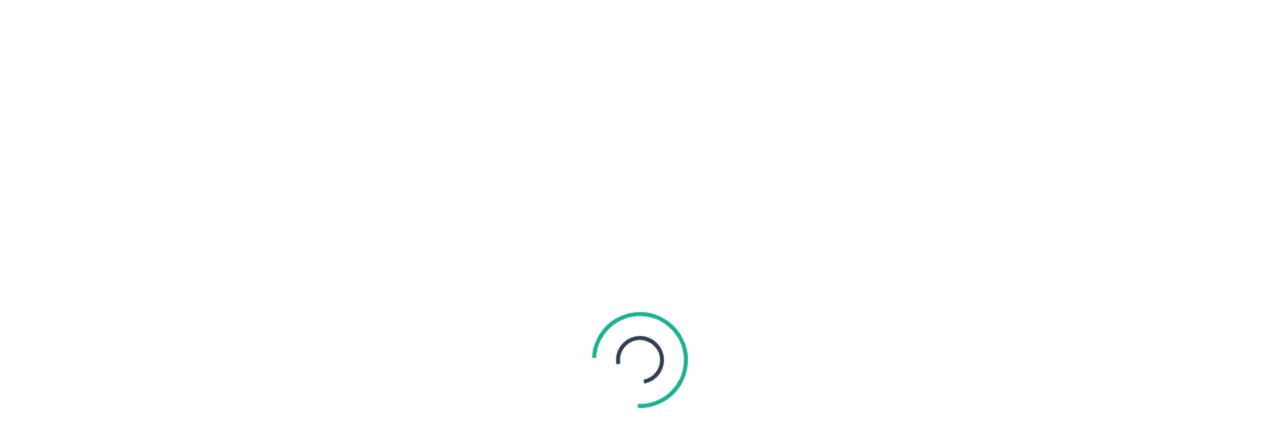

--- FILE ---
content_type: text/html; charset=utf-8
request_url: https://grupobrik.com/buscar-propiedades/BkWakhWzbaSJsDo3F
body_size: 7848
content:
<!DOCTYPE html><html lang="es" class="proximanova_d18fff15-module__5e8KFW__variable"><head><meta charSet="utf-8"/><meta name="viewport" content="width=device-width, initial-scale=1"/><link rel="stylesheet" href="/_next/static/chunks/c96ad2897e4f76da.css" data-precedence="next"/><link rel="stylesheet" href="/_next/static/chunks/c04bf34caf45fd79.css" data-precedence="next"/><link rel="stylesheet" href="/_next/static/chunks/1a204edc218cd969.css" data-precedence="next"/><link rel="preload" as="script" fetchPriority="low" href="/_next/static/chunks/1e07f2cf2b427f40.js"/><script src="/_next/static/chunks/b36e57f3e9fe7070.js" async="" type="3a9f47917ee2c79c74b48e47-text/javascript"></script><script src="/_next/static/chunks/ed432eccdaca5a7e.js" async="" type="3a9f47917ee2c79c74b48e47-text/javascript"></script><script src="/_next/static/chunks/249261e921aeebba.js" async="" type="3a9f47917ee2c79c74b48e47-text/javascript"></script><script src="/_next/static/chunks/turbopack-d23dd5dbabe875ae.js" async="" type="3a9f47917ee2c79c74b48e47-text/javascript"></script><script src="/_next/static/chunks/b048bbc7d79e7b24.js" async="" type="3a9f47917ee2c79c74b48e47-text/javascript"></script><script src="/_next/static/chunks/ff1a16fafef87110.js" async="" type="3a9f47917ee2c79c74b48e47-text/javascript"></script><script src="/_next/static/chunks/8b5a60eec06f44cd.js" async="" type="3a9f47917ee2c79c74b48e47-text/javascript"></script><script src="/_next/static/chunks/9d8ddcf5f14e5ad3.js" async="" type="3a9f47917ee2c79c74b48e47-text/javascript"></script><script src="/_next/static/chunks/f134b7c47c6089e3.js" async="" type="3a9f47917ee2c79c74b48e47-text/javascript"></script><script src="/_next/static/chunks/f8b765b49e5db74f.js" async="" type="3a9f47917ee2c79c74b48e47-text/javascript"></script><script src="/_next/static/chunks/118cc06434c550d0.js" async="" type="3a9f47917ee2c79c74b48e47-text/javascript"></script><script src="/_next/static/chunks/8834ba59d5b3da0e.js" async="" type="3a9f47917ee2c79c74b48e47-text/javascript"></script><script src="/_next/static/chunks/2ed6d60d51476dcf.js" async="" type="3a9f47917ee2c79c74b48e47-text/javascript"></script><script src="/_next/static/chunks/571dab73e4515602.js" async="" type="3a9f47917ee2c79c74b48e47-text/javascript"></script><link rel="preload" href="https://www.googletagmanager.com/gtag/js?id=UA-68666773-1" as="script"/><meta name="next-size-adjust" content=""/><script src="/_next/static/chunks/a6dad97d9634a72d.js" noModule="" type="3a9f47917ee2c79c74b48e47-text/javascript"></script></head><body><div hidden=""><!--$?--><template id="B:0"></template><!--/$--></div><!--$?--><template id="B:1"></template><div class="flex items-center justify-center min-h-screen"><div class="Loader-module__drhv1q__loaderContainer" style="position:relative;inset:auto;background-color:transparent;z-index:auto"><div class="Loader-module__drhv1q__loader" style="width:96px;height:96px"><div class="Loader-module__drhv1q__outerSpinner" style="width:96px;height:96px"></div><div class="Loader-module__drhv1q__innerSpinner" style="width:48px;height:48px"></div></div></div></div><!--/$--><noscript><img height="1" width="1" style="display:none" src="https://www.facebook.com/tr?id=2243348059225173&amp;ev=PageView&amp;noscript=1" alt="Facebook Pixel"/></noscript><script type="3a9f47917ee2c79c74b48e47-text/javascript">requestAnimationFrame(function(){$RT=performance.now()});</script><script src="/_next/static/chunks/1e07f2cf2b427f40.js" id="_R_" async="" type="3a9f47917ee2c79c74b48e47-text/javascript"></script><div hidden id="S:1"><header class="BrikHeader-module__UdtG_q__header BrikHeader-module__UdtG_q__white bg-white"><div class="BrikHeader-module__UdtG_q__headerContainer"><div class="BrikHeader-module__UdtG_q__leftSide"><div class="Logo-module__E5q0va__logo"><a href="/"><svg class="Logo-module__E5q0va__logoSvg" viewBox="0 0 440.84 77.07" xmlns="http://www.w3.org/2000/svg"><path fill="#17252A" d="M.67,68V9.12A8.28,8.28,0,0,1,8.94.85h40.2A8.82,8.82,0,0,1,58,9.66V19h9.36a8.82,8.82,0,0,1,8.81,8.81V68a8.28,8.28,0,0,1-8.27,8.27H8.94A8.28,8.28,0,0,1,.67,68M58,25.12V49.86a8.28,8.28,0,0,1-8.27,8.27H27.11a8.28,8.28,0,0,1-8.27-8.27V27.29A8.28,8.28,0,0,1,27.11,19H51.86V9.66A2.72,2.72,0,0,0,49.14,7H8.94A2.17,2.17,0,0,0,6.77,9.12V68A2.17,2.17,0,0,0,8.94,70.2H67.85A2.17,2.17,0,0,0,70,68V27.83a2.72,2.72,0,0,0-2.71-2.71Zm-30.84,0a2.17,2.17,0,0,0-2.17,2.17V49.86A2.17,2.17,0,0,0,27.11,52H49.68a2.18,2.18,0,0,0,2.18-2.17V25.12Z"></path><path fill="#17252A" d="M117.64,49.55h17.48A20.28,20.28,0,0,1,134,56.93a17.09,17.09,0,0,1-3.52,5.82A16.14,16.14,0,0,1,125,66.57a17.52,17.52,0,0,1-7,1.38,19,19,0,0,1-4.91-.64,18.33,18.33,0,0,1-4.42-1.81,18.7,18.7,0,0,1-3.75-2.8A17.28,17.28,0,0,1,102,59.05a18.18,18.18,0,0,1-1.86-4.31,17.41,17.41,0,0,1-.66-4.81,17.62,17.62,0,0,1,.66-4.84A18.14,18.14,0,0,1,102,40.76a17.47,17.47,0,0,1,2.89-3.64,18.7,18.7,0,0,1,3.75-2.8A18.33,18.33,0,0,1,113,32.51a18.58,18.58,0,0,1,4.91-.64,19.12,19.12,0,0,1,7.29,1.4,18.72,18.72,0,0,1,6.24,4.26l-2.7,2.65a13.21,13.21,0,0,0-2-1.89,14.29,14.29,0,0,0-2.52-1.52,15.45,15.45,0,0,0-2.94-1,14.84,14.84,0,0,0-3.33-.36,14.46,14.46,0,0,0-10.25,4.2,14.39,14.39,0,0,0-4.24,10.34,14.34,14.34,0,0,0,4.24,10.31,14.59,14.59,0,0,0,4.61,3.07,14.23,14.23,0,0,0,5.64,1.12,14.6,14.6,0,0,0,5.23-.88,11.68,11.68,0,0,0,6.69-6.19,15,15,0,0,0,1.26-4.78H117.64Z"></path><path fill="#17252A" d="M161.06,54.19H150.82V67.28h-4V32.63h14.65a12.92,12.92,0,0,1,4.56.78,10.74,10.74,0,0,1,3.6,2.19A9.81,9.81,0,0,1,172,39a12.14,12.14,0,0,1,.29,8,10.33,10.33,0,0,1-1.54,3,9.54,9.54,0,0,1-2.4,2.25,11.56,11.56,0,0,1-3.13,1.42l8.36,13.57h-4.64Zm.33-3.52a8.2,8.2,0,0,0,3-.52,7.17,7.17,0,0,0,2.36-1.46,6.63,6.63,0,0,0,1.55-2.28,8.06,8.06,0,0,0,0-5.93,6.69,6.69,0,0,0-1.58-2.3,7.11,7.11,0,0,0-2.38-1.49,8.09,8.09,0,0,0-3-.54h-10.5V50.67Z"></path><path fill="#17252A" d="M206.68,32.61h4V53.86a15,15,0,0,1-1.07,5.73,12.94,12.94,0,0,1-7.46,7.35,15.45,15.45,0,0,1-5.71,1,15.65,15.65,0,0,1-5.61-1,12.94,12.94,0,0,1-7.51-7.3,14.91,14.91,0,0,1-1.1-5.82V32.61h4V53.83a12.23,12.23,0,0,0,.67,4.09,10,10,0,0,0,2,3.38,9.08,9.08,0,0,0,3.21,2.29,10.76,10.76,0,0,0,4.38.84,10.41,10.41,0,0,0,4.28-.83A9.49,9.49,0,0,0,204,61.35,10,10,0,0,0,206,58a12,12,0,0,0,.7-4.1Z"></path><path fill="#17252A" d="M226.76,55.05V67.28h-4V32.63h14.12a12.17,12.17,0,0,1,4.56.84,11,11,0,0,1,3.6,2.35,10.66,10.66,0,0,1,2.36,3.55,12.47,12.47,0,0,1,0,9,10.62,10.62,0,0,1-2.34,3.54,11,11,0,0,1-3.57,2.32,12.14,12.14,0,0,1-4.54.82Zm10-3.51a7.46,7.46,0,0,0,3-.59,7.33,7.33,0,0,0,2.36-1.61,7.42,7.42,0,0,0,1.55-2.44,8.12,8.12,0,0,0,.56-3,8,8,0,0,0-.57-3,7.87,7.87,0,0,0-1.58-2.46,7.38,7.38,0,0,0-5.37-2.24h-10V51.54Z"></path><path fill="#17252A" d="M256.91,49.93a17.62,17.62,0,0,1,.66-4.84,18.58,18.58,0,0,1,1.87-4.33,17.15,17.15,0,0,1,2.89-3.64,18.93,18.93,0,0,1,22.42-2.8,18.92,18.92,0,0,1,3.74,2.8,17.9,17.9,0,0,1,2.91,3.64,18.17,18.17,0,0,1,1.87,4.33,17.62,17.62,0,0,1,.66,4.84,17.41,17.41,0,0,1-.66,4.81,18.2,18.2,0,0,1-1.87,4.31,17.69,17.69,0,0,1-2.91,3.65,18.92,18.92,0,0,1-3.74,2.8,18.5,18.5,0,0,1-4.42,1.81,19.23,19.23,0,0,1-9.84,0,18.65,18.65,0,0,1-8.16-4.61,17,17,0,0,1-2.89-3.65,18.62,18.62,0,0,1-1.87-4.31A17.41,17.41,0,0,1,256.91,49.93Zm4,0a14.45,14.45,0,0,0,4.24,10.31,14.75,14.75,0,0,0,4.62,3.07,14.16,14.16,0,0,0,5.64,1.12,14.36,14.36,0,0,0,5.66-1.12,14.59,14.59,0,0,0,4.61-3.07,14.76,14.76,0,0,0,3.11-4.6,14.92,14.92,0,0,0,0-11.44,14.93,14.93,0,0,0-3.11-4.61,14.69,14.69,0,0,0-15.91-3.08,14.43,14.43,0,0,0-8.86,13.42Z"></path><path fill="#17252A" d="M318.78,67.28V32.63h15.1a13.7,13.7,0,0,1,4.32.65,9.64,9.64,0,0,1,3.34,1.88,8.23,8.23,0,0,1,2.15,3,9.61,9.61,0,0,1,.77,3.91,7.15,7.15,0,0,1-.35,2.21,8.08,8.08,0,0,1-.94,2,7.78,7.78,0,0,1-1.4,1.62,6.19,6.19,0,0,1-1.72,1.08,10.08,10.08,0,0,1,2.46,1.22,9.43,9.43,0,0,1,2,1.86,8.93,8.93,0,0,1,1.38,2.4,7.66,7.66,0,0,1,.51,2.78,9.94,9.94,0,0,1-.94,4.49,9.14,9.14,0,0,1-2.5,3.14,10.62,10.62,0,0,1-3.55,1.84,13.88,13.88,0,0,1-4.09.61Zm6.31-20.23h8.44a4.19,4.19,0,0,0,1.67-.34,4.69,4.69,0,0,0,1.42-.94,4.48,4.48,0,0,0,1-1.44,4.61,4.61,0,0,0,.37-1.84,4.53,4.53,0,0,0-.37-1.8,4.68,4.68,0,0,0-1-1.46,5,5,0,0,0-1.42-1,4.2,4.2,0,0,0-1.67-.35h-8.44ZM334.73,62a5.09,5.09,0,0,0,1.8-.35,5.14,5.14,0,0,0,2.86-2.57,4.83,4.83,0,0,0,.46-2.13,4.91,4.91,0,0,0-.41-2,5.08,5.08,0,0,0-1.1-1.59,4.88,4.88,0,0,0-1.61-1.05,5.44,5.44,0,0,0-2-.37h-9.66V62Z"></path><path fill="#17252A" d="M369.87,55.23h-7.34V67.28h-6.34V32.63h14.95a13.91,13.91,0,0,1,4.83.82,11.26,11.26,0,0,1,3.81,2.3,10.5,10.5,0,0,1,2.5,3.59,11.66,11.66,0,0,1,.89,4.61,12.24,12.24,0,0,1-.49,3.53,10.44,10.44,0,0,1-1.38,3,10.27,10.27,0,0,1-2.19,2.32,11.66,11.66,0,0,1-2.87,1.61L384,67.28h-7.29Zm1.07-5.47a6.33,6.33,0,0,0,2.32-.42,6,6,0,0,0,1.86-1.18,5.62,5.62,0,0,0,1.25-1.82,6,6,0,0,0,.45-2.37,6.1,6.1,0,0,0-.45-2.37,5.82,5.82,0,0,0-1.25-1.84,5.47,5.47,0,0,0-1.89-1.21,6.28,6.28,0,0,0-2.34-.44h-8.36V49.76Z"></path><path fill="#17252A" d="M392.83,32.63h6.35V67.28h-6.35Z"></path><path fill="#17252A" d="M417.23,52.28l15.56-19.65h7.42L427.85,48l13,19.28h-7.51L423.7,52.69l-6.47,8v6.62h-6.35V32.63h6.35Z"></path></svg></a></div><nav class="BrikHeader-module__UdtG_q__nav"><ul class="BrikHeader-module__UdtG_q__headerMenu"><li class="hover:text-brik-accent text-brik-primary"><a href="/buscar-propiedades">Búsqueda de propiedades</a></li><li class="hover:text-brik-accent text-brik-primary"><a href="/sectores">Sectores</a></li><li class="hover:text-brik-accent text-brik-primary"><a href="/vender-mi-propiedad">Venda Con Nosotros</a></li></ul></nav></div><div class="BrikHeader-module__UdtG_q__rightSide"><div class="BrikHeader-module__UdtG_q__phone BrikHeader-module__UdtG_q__phoneWhite"><svg xmlns="http://www.w3.org/2000/svg" width="18" height="18" viewBox="0 0 24 24" fill="none" stroke="currentColor" stroke-width="2" stroke-linecap="round" stroke-linejoin="round" class="lucide lucide-phone-call mr-1"><path d="M22 16.92v3a2 2 0 0 1-2.18 2 19.79 19.79 0 0 1-8.63-3.07 19.5 19.5 0 0 1-6-6 19.79 19.79 0 0 1-3.07-8.67A2 2 0 0 1 4.11 2h3a2 2 0 0 1 2 1.72 12.84 12.84 0 0 0 .7 2.81 2 2 0 0 1-.45 2.11L8.09 9.91a16 16 0 0 0 6 6l1.27-1.27a2 2 0 0 1 2.11-.45 12.84 12.84 0 0 0 2.81.7A2 2 0 0 1 22 16.92z"></path><path d="M14.05 2a9 9 0 0 1 8 7.94"></path><path d="M14.05 6A5 5 0 0 1 18 10"></path></svg><a href="tel:+573176398104">+57 3176398104</a></div><div class="BrikHeader-module__UdtG_q__whatsapp BrikHeader-module__UdtG_q__whatsappWhite"><svg viewBox="0 0 24 24" width="18" height="18" class="mr-1" fill="currentColor"><path d="M17.472 14.382c-.297-.149-1.758-.867-2.03-.967-.273-.099-.471-.148-.67.15-.197.297-.767.966-.94 1.164-.173.199-.347.223-.644.075-.297-.15-1.255-.463-2.39-1.475-.883-.788-1.48-1.761-1.653-2.059-.173-.297-.018-.458.13-.606.134-.133.298-.347.446-.52.149-.174.198-.298.298-.497.099-.198.05-.371-.025-.52-.075-.149-.669-1.612-.916-2.207-.242-.579-.487-.5-.669-.51-.173-.008-.371-.01-.57-.01-.198 0-.52.074-.792.372-.272.297-1.04 1.016-1.04 2.479 0 1.462 1.065 2.875 1.213 3.074.149.198 2.096 3.2 5.077 4.487.709.306 1.262.489 1.694.625.712.227 1.36.195 1.871.118.571-.085 1.758-.719 2.006-1.413.248-.694.248-1.289.173-1.413-.074-.124-.272-.198-.57-.347m-5.421 7.403h-.004a9.87 9.87 0 01-5.031-1.378l-.361-.214-3.741.982.998-3.648-.235-.374a9.86 9.86 0 01-1.51-5.26c.001-5.45 4.436-9.884 9.888-9.884 2.64 0 5.122 1.03 6.988 2.898a9.825 9.825 0 012.893 6.994c-.003 5.45-4.437 9.884-9.885 9.884m8.413-18.297A11.815 11.815 0 0012.05 0C5.495 0 .16 5.335.157 11.892c0 2.096.547 4.142 1.588 5.945L0 24l6.335-1.652a11.882 11.882 0 005.71 1.447h.005c6.554 0 11.89-5.335 11.893-11.893a11.821 11.821 0 00-3.48-8.413z"></path></svg><a href="https://api.whatsapp.com/send?phone=573176398104&amp;text=Hola%20Grupo%20Brik%2C%20me%20gustar%C3%ADa%20obtener%20m%C3%A1s%20informaci%C3%B3n" target="_blank" rel="noopener noreferrer">WhatsApp</a></div></div></div></header><main><template id="P:2"></template><!--$?--><template id="B:3"></template><!--/$--></main></div><script type="3a9f47917ee2c79c74b48e47-text/javascript">(self.__next_f=self.__next_f||[]).push([0])</script><script type="3a9f47917ee2c79c74b48e47-text/javascript">self.__next_f.push([1,"1:\"$Sreact.fragment\"\n2:I[52554,[\"/_next/static/chunks/b048bbc7d79e7b24.js\"],\"GoogleMapsProvider\"]\n3:I[39756,[\"/_next/static/chunks/ff1a16fafef87110.js\",\"/_next/static/chunks/8b5a60eec06f44cd.js\"],\"default\"]\n4:I[37457,[\"/_next/static/chunks/ff1a16fafef87110.js\",\"/_next/static/chunks/8b5a60eec06f44cd.js\"],\"default\"]\n5:I[79520,[\"/_next/static/chunks/b048bbc7d79e7b24.js\"],\"\"]\n10:I[68027,[],\"default\"]\n11:I[87987,[\"/_next/static/chunks/b048bbc7d79e7b24.js\",\"/_next/static/chunks/9d8ddcf5f14e5ad3.js\",\"/_next/static/chunks/f134b7c47c6089e3.js\",\"/_next/static/chunks/f8b765b49e5db74f.js\"],\"default\"]\n13:I[97367,[\"/_next/static/chunks/ff1a16fafef87110.js\",\"/_next/static/chunks/8b5a60eec06f44cd.js\"],\"OutletBoundary\"]\n14:\"$Sreact.suspense\"\n16:I[2472,[\"/_next/static/chunks/b048bbc7d79e7b24.js\",\"/_next/static/chunks/118cc06434c550d0.js\"],\"default\"]\n17:I[97367,[\"/_next/static/chunks/ff1a16fafef87110.js\",\"/_next/static/chunks/8b5a60eec06f44cd.js\"],\"ViewportBoundary\"]\n19:I[97367,[\"/_next/static/chunks/ff1a16fafef87110.js\",\"/_next/static/chunks/8b5a60eec06f44cd.js\"],\"MetadataBoundary\"]\n:HL[\"/_next/static/chunks/c96ad2897e4f76da.css\",\"style\"]\n:HL[\"/_next/static/chunks/c04bf34caf45fd79.css\",\"style\"]\n:HL[\"/_next/static/media/ProximaNova_Light-s.p.66341e2a.woff\",\"font\",{\"crossOrigin\":\"\",\"type\":\"font/woff\"}]\n:HL[\"/_next/static/chunks/1a204edc218cd969.css\",\"style\"]\n6:[\"$\",\"img\",null,{\"height\":\"1\",\"width\":\"1\",\"style\":{\"display\":\"none\"},\"src\":\"https://www.facebook.com/tr?id=2243348059225173\u0026ev=PageView\u0026noscript=1\",\"alt\":\"Facebook Pixel\"}]\n"])</script><script type="3a9f47917ee2c79c74b48e47-text/javascript">self.__next_f.push([1,"0:{\"P\":null,\"b\":\"AbVsW_yGjeul9qvRCVZP8\",\"c\":[\"\",\"buscar-propiedades\",\"BkWakhWzbaSJsDo3F\"],\"q\":\"\",\"i\":false,\"f\":[[[\"\",{\"children\":[\"buscar-propiedades\",{\"children\":[[\"slug\",\"BkWakhWzbaSJsDo3F\",\"d\"],{\"children\":[\"__PAGE__\",{}]}]}]},\"$undefined\",\"$undefined\",true],[[\"$\",\"$1\",\"c\",{\"children\":[[[\"$\",\"link\",\"0\",{\"rel\":\"stylesheet\",\"href\":\"/_next/static/chunks/c96ad2897e4f76da.css\",\"precedence\":\"next\",\"crossOrigin\":\"$undefined\",\"nonce\":\"$undefined\"}],[\"$\",\"script\",\"script-0\",{\"src\":\"/_next/static/chunks/b048bbc7d79e7b24.js\",\"async\":true,\"nonce\":\"$undefined\"}]],[\"$\",\"html\",null,{\"lang\":\"es\",\"className\":\"proximanova_d18fff15-module__5e8KFW__variable\",\"children\":[[\"$\",\"head\",null,{}],[\"$\",\"body\",null,{\"children\":[[\"$\",\"$L2\",null,{\"children\":[\"$\",\"$L3\",null,{\"parallelRouterKey\":\"children\",\"error\":\"$undefined\",\"errorStyles\":\"$undefined\",\"errorScripts\":\"$undefined\",\"template\":[\"$\",\"$L4\",null,{}],\"templateStyles\":\"$undefined\",\"templateScripts\":\"$undefined\",\"notFound\":[[[\"$\",\"title\",null,{\"children\":\"404: This page could not be found.\"}],[\"$\",\"div\",null,{\"style\":{\"fontFamily\":\"system-ui,\\\"Segoe UI\\\",Roboto,Helvetica,Arial,sans-serif,\\\"Apple Color Emoji\\\",\\\"Segoe UI Emoji\\\"\",\"height\":\"100vh\",\"textAlign\":\"center\",\"display\":\"flex\",\"flexDirection\":\"column\",\"alignItems\":\"center\",\"justifyContent\":\"center\"},\"children\":[\"$\",\"div\",null,{\"children\":[[\"$\",\"style\",null,{\"dangerouslySetInnerHTML\":{\"__html\":\"body{color:#000;background:#fff;margin:0}.next-error-h1{border-right:1px solid rgba(0,0,0,.3)}@media (prefers-color-scheme:dark){body{color:#fff;background:#000}.next-error-h1{border-right:1px solid rgba(255,255,255,.3)}}\"}}],[\"$\",\"h1\",null,{\"className\":\"next-error-h1\",\"style\":{\"display\":\"inline-block\",\"margin\":\"0 20px 0 0\",\"padding\":\"0 23px 0 0\",\"fontSize\":24,\"fontWeight\":500,\"verticalAlign\":\"top\",\"lineHeight\":\"49px\"},\"children\":404}],[\"$\",\"div\",null,{\"style\":{\"display\":\"inline-block\"},\"children\":[\"$\",\"h2\",null,{\"style\":{\"fontSize\":14,\"fontWeight\":400,\"lineHeight\":\"49px\",\"margin\":0},\"children\":\"This page could not be found.\"}]}]]}]}]],[]],\"forbidden\":\"$undefined\",\"unauthorized\":\"$undefined\"}]}],[\"$\",\"$L5\",null,{\"src\":\"https://files.grupobrik.com/js/infobox.js\",\"strategy\":\"lazyOnload\"}],[\"$\",\"$L5\",null,{\"src\":\"https://files.grupobrik.com/js/markerclusterer.js\",\"strategy\":\"lazyOnload\"}],[\"$\",\"$L5\",null,{\"src\":\"https://www.googletagmanager.com/gtag/js?id=UA-68666773-1\",\"strategy\":\"afterInteractive\"}],[\"$\",\"$L5\",null,{\"id\":\"gtag-init\",\"strategy\":\"afterInteractive\",\"children\":\"\\n            window.dataLayer = window.dataLayer || [];\\n            function gtag(){dataLayer.push(arguments);}\\n            gtag('js', new Date());\\n            gtag('config', 'UA-68666773-1');\\n          \"}],[\"$\",\"$L5\",null,{\"id\":\"facebook-pixel\",\"strategy\":\"afterInteractive\",\"children\":\"\\n            !function(f,b,e,v,n,t,s)\\n            {if(f.fbq)return;n=f.fbq=function(){n.callMethod?\\n            n.callMethod.apply(n,arguments):n.queue.push(arguments)};\\n            if(!f._fbq)f.fbq=n;n.push=n;n.loaded=!0;n.version='2.0';\\n            n.queue=[];t=b.createElement(e);t.async=!0;\\n            t.src='https://connect.facebook.net/en_US/fbevents.js';\\n            s=b.getElementsByTagName(e)[0];\\n            s.parentNode.insertBefore(t,s)}(window, document,'script');\\n            fbq('init', '2243348059225173');\\n            fbq('track', 'PageView');\\n          \"}],[\"$\",\"noscript\",null,{\"children\":\"$6\"}],[\"$\",\"$L5\",null,{\"id\":\"tawk.to\",\"strategy\":\"lazyOnload\",\"children\":\"\\n            var Tawk_API=Tawk_API||{}, Tawk_LoadStart=new Date();\\n            (function(){\\n              var s1=document.createElement(\\\"script\\\"),\\n                  s0=document.getElementsByTagName(\\\"script\\\")[0];\\n              s1.async=true;\\n              s1.src='https://embed.tawk.to/55f85e086577d73937621faf/default';\\n              s1.charset='UTF-8';\\n              s1.setAttribute('crossorigin','*');\\n              s0.parentNode.insertBefore(s1,s0);\\n            })();\\n          \"}]]}]]}]]}],{\"children\":[[\"$\",\"$1\",\"c\",{\"children\":[[[\"$\",\"link\",\"0\",{\"rel\":\"stylesheet\",\"href\":\"/_next/static/chunks/c04bf34caf45fd79.css\",\"precedence\":\"next\",\"crossOrigin\":\"$undefined\",\"nonce\":\"$undefined\"}],[\"$\",\"script\",\"script-0\",{\"src\":\"/_next/static/chunks/9d8ddcf5f14e5ad3.js\",\"async\":true,\"nonce\":\"$undefined\"}],\"$L7\",\"$L8\"],\"$L9\"]}],{\"children\":[\"$La\",{\"children\":[\"$Lb\",{},null,false,false]},null,false,false]},null,false,false]},[\"$Lc\",[\"$Ld\"],[\"$Le\"]],false,false],\"$Lf\",false]],\"m\":\"$undefined\",\"G\":[\"$10\",[]],\"S\":false}\n"])</script><script type="3a9f47917ee2c79c74b48e47-text/javascript">self.__next_f.push([1,"7:[\"$\",\"script\",\"script-1\",{\"src\":\"/_next/static/chunks/f134b7c47c6089e3.js\",\"async\":true,\"nonce\":\"$undefined\"}]\n8:[\"$\",\"script\",\"script-2\",{\"src\":\"/_next/static/chunks/f8b765b49e5db74f.js\",\"async\":true,\"nonce\":\"$undefined\"}]\n9:[[\"$\",\"$L11\",null,{\"theme\":\"white\"}],[\"$\",\"main\",null,{\"children\":[\"$\",\"$L3\",null,{\"parallelRouterKey\":\"children\",\"error\":\"$undefined\",\"errorStyles\":\"$undefined\",\"errorScripts\":\"$undefined\",\"template\":[\"$\",\"$L4\",null,{}],\"templateStyles\":\"$undefined\",\"templateScripts\":\"$undefined\",\"notFound\":\"$undefined\",\"forbidden\":\"$undefined\",\"unauthorized\":\"$undefined\"}]}]]\na:[\"$\",\"$1\",\"c\",{\"children\":[null,[\"$\",\"$L3\",null,{\"parallelRouterKey\":\"children\",\"error\":\"$undefined\",\"errorStyles\":\"$undefined\",\"errorScripts\":\"$undefined\",\"template\":[\"$\",\"$L4\",null,{}],\"templateStyles\":\"$undefined\",\"templateScripts\":\"$undefined\",\"notFound\":\"$undefined\",\"forbidden\":\"$undefined\",\"unauthorized\":\"$undefined\"}]]}]\nb:[\"$\",\"$1\",\"c\",{\"children\":[\"$L12\",[[\"$\",\"script\",\"script-0\",{\"src\":\"/_next/static/chunks/8834ba59d5b3da0e.js\",\"async\":true,\"nonce\":\"$undefined\"}],[\"$\",\"script\",\"script-1\",{\"src\":\"/_next/static/chunks/2ed6d60d51476dcf.js\",\"async\":true,\"nonce\":\"$undefined\"}],[\"$\",\"script\",\"script-2\",{\"src\":\"/_next/static/chunks/571dab73e4515602.js\",\"async\":true,\"nonce\":\"$undefined\"}]],[\"$\",\"$L13\",null,{\"children\":[\"$\",\"$14\",null,{\"name\":\"Next.MetadataOutlet\",\"children\":\"$@15\"}]}]]}]\nc:[\"$\",\"div\",\"l\",{\"className\":\"flex items-center justify-center min-h-screen\",\"children\":[\"$\",\"$L16\",null,{\"size\":\"large\"}]}]\nd:[\"$\",\"link\",\"0\",{\"rel\":\"stylesheet\",\"href\":\"/_next/static/chunks/1a204edc218cd969.css\",\"precedence\":\"next\",\"crossOrigin\":\"$undefined\",\"nonce\":\"$undefined\"}]\ne:[\"$\",\"script\",\"script-0\",{\"src\":\"/_next/static/chunks/118cc06434c550d0.js\",\"async\":true}]\nf:[\"$\",\"$1\",\"h\",{\"children\":[null,[\"$\",\"$L17\",null,{\"children\":\"$L18\"}],[\"$\",\"div\",null,{\"hidden\":true,\"children\":[\"$\",\"$L19\",null,{\"children\":[\"$\",\"$14\",null,{\"name\":\"Next.Metadata\",\"children\":\"$L1a\"}]}]}],[\"$\",\"meta\",null,{\"name\":\"next-size-adjust\",\"content\":\"\"}]]}]\n18:[[\"$\",\"meta\",\"0\",{\"charSet\":\"utf-8\"}],[\"$\",\"meta\",\"1\",{\"name\":\"viewport\",\"content\":\"width=device-width, initial-scale=1\"}]]\n"])</script><script type="3a9f47917ee2c79c74b48e47-text/javascript">self.__next_f.push([1,"12:E{\"digest\":\"NEXT_HTTP_ERROR_FALLBACK;404\"}\n"])</script><meta name="robots" content="noindex"/><script type="3a9f47917ee2c79c74b48e47-text/javascript">self.__next_f.push([1,"1b:I[27201,[\"/_next/static/chunks/ff1a16fafef87110.js\",\"/_next/static/chunks/8b5a60eec06f44cd.js\"],\"IconMark\"]\n15:null\n"])</script><script type="3a9f47917ee2c79c74b48e47-text/javascript">self.__next_f.push([1,"1a:[[\"$\",\"title\",\"0\",{\"children\":\"Propiedad no encontrada | Grupo Brik\"}],[\"$\",\"meta\",\"1\",{\"name\":\"description\",\"content\":\"Lo sentimos, la propiedad que buscas no está disponible.\"}],[\"$\",\"link\",\"2\",{\"rel\":\"canonical\",\"href\":\"https://grupobrik.com/buscar-propiedades\"}],[\"$\",\"meta\",\"3\",{\"property\":\"og:title\",\"content\":\"Encuentre excelentes propiedades en Medellín - Apartamentos, Casas y más\"}],[\"$\",\"meta\",\"4\",{\"property\":\"og:description\",\"content\":\"Te ayudamos a encontrar los mejores apartamentos, casas, fincas en diferentes sectores que se ajusten a tus gustos y necesidades.\"}],[\"$\",\"meta\",\"5\",{\"property\":\"og:url\",\"content\":\"https://grupobrik.com/buscar-propiedades\"}],[\"$\",\"meta\",\"6\",{\"property\":\"og:image\",\"content\":\"https://files.grupobrik.com/images/Vendedor2.png\"}],[\"$\",\"meta\",\"7\",{\"property\":\"og:image:width\",\"content\":\"800\"}],[\"$\",\"meta\",\"8\",{\"property\":\"og:image:height\",\"content\":\"600\"}],[\"$\",\"meta\",\"9\",{\"property\":\"og:image:alt\",\"content\":\"Vendedor 2\"}],[\"$\",\"meta\",\"10\",{\"name\":\"twitter:card\",\"content\":\"summary_large_image\"}],[\"$\",\"meta\",\"11\",{\"name\":\"twitter:title\",\"content\":\"Encuentre excelentes propiedades en Medellín - Apartamentos, Casas y más\"}],[\"$\",\"meta\",\"12\",{\"name\":\"twitter:description\",\"content\":\"Te ayudamos a encontrar los mejores apartamentos, casas, fincas en diferentes sectores que se ajusten a tus gustos y necesidades.\"}],[\"$\",\"meta\",\"13\",{\"name\":\"twitter:image\",\"content\":\"https://files.grupobrik.com/images/Vendedor2.png\"}],[\"$\",\"meta\",\"14\",{\"name\":\"twitter:image:width\",\"content\":\"800\"}],[\"$\",\"meta\",\"15\",{\"name\":\"twitter:image:height\",\"content\":\"600\"}],[\"$\",\"meta\",\"16\",{\"name\":\"twitter:image:alt\",\"content\":\"Vendedor 2\"}],[\"$\",\"link\",\"17\",{\"rel\":\"icon\",\"href\":\"/favicon.ico?favicon.1c6b3ed1.ico\",\"sizes\":\"196x196\",\"type\":\"image/x-icon\"}],[\"$\",\"$L1b\",\"18\",{}]]\n"])</script><script type="3a9f47917ee2c79c74b48e47-text/javascript">$RX=function(b,c,d,e,f){var a=document.getElementById(b);a&&(b=a.previousSibling,b.data="$!",a=a.dataset,c&&(a.dgst=c),d&&(a.msg=d),e&&(a.stck=e),f&&(a.cstck=f),b._reactRetry&&b._reactRetry())};;$RX("B:1","NEXT_HTTP_ERROR_FALLBACK;404")</script><title>Propiedad no encontrada | Grupo Brik</title><meta name="description" content="Lo sentimos, la propiedad que buscas no está disponible."/><link rel="canonical" href="https://grupobrik.com/buscar-propiedades"/><meta property="og:title" content="Encuentre excelentes propiedades en Medellín - Apartamentos, Casas y más"/><meta property="og:description" content="Te ayudamos a encontrar los mejores apartamentos, casas, fincas en diferentes sectores que se ajusten a tus gustos y necesidades."/><meta property="og:url" content="https://grupobrik.com/buscar-propiedades"/><meta property="og:image" content="https://files.grupobrik.com/images/Vendedor2.png"/><meta property="og:image:width" content="800"/><meta property="og:image:height" content="600"/><meta property="og:image:alt" content="Vendedor 2"/><meta name="twitter:card" content="summary_large_image"/><meta name="twitter:title" content="Encuentre excelentes propiedades en Medellín - Apartamentos, Casas y más"/><meta name="twitter:description" content="Te ayudamos a encontrar los mejores apartamentos, casas, fincas en diferentes sectores que se ajusten a tus gustos y necesidades."/><meta name="twitter:image" content="https://files.grupobrik.com/images/Vendedor2.png"/><meta name="twitter:image:width" content="800"/><meta name="twitter:image:height" content="600"/><meta name="twitter:image:alt" content="Vendedor 2"/><link rel="icon" href="/favicon.ico?favicon.1c6b3ed1.ico" sizes="196x196" type="image/x-icon"/><script type="3a9f47917ee2c79c74b48e47-text/javascript">document.querySelectorAll('body link[rel="icon"], body link[rel="apple-touch-icon"]').forEach(el => document.head.appendChild(el))</script><div hidden id="S:3"></div><script type="3a9f47917ee2c79c74b48e47-text/javascript">$RB=[];$RV=function(a){$RT=performance.now();for(var b=0;b<a.length;b+=2){var c=a[b],e=a[b+1];null!==e.parentNode&&e.parentNode.removeChild(e);var f=c.parentNode;if(f){var g=c.previousSibling,h=0;do{if(c&&8===c.nodeType){var d=c.data;if("/$"===d||"/&"===d)if(0===h)break;else h--;else"$"!==d&&"$?"!==d&&"$~"!==d&&"$!"!==d&&"&"!==d||h++}d=c.nextSibling;f.removeChild(c);c=d}while(c);for(;e.firstChild;)f.insertBefore(e.firstChild,c);g.data="$";g._reactRetry&&requestAnimationFrame(g._reactRetry)}}a.length=0};
$RC=function(a,b){if(b=document.getElementById(b))(a=document.getElementById(a))?(a.previousSibling.data="$~",$RB.push(a,b),2===$RB.length&&("number"!==typeof $RT?requestAnimationFrame($RV.bind(null,$RB)):(a=performance.now(),setTimeout($RV.bind(null,$RB),2300>a&&2E3<a?2300-a:$RT+300-a)))):b.parentNode.removeChild(b)};$RC("B:3","S:3")</script><div hidden id="S:0"></div><script type="3a9f47917ee2c79c74b48e47-text/javascript">$RC("B:0","S:0")</script><script src="/cdn-cgi/scripts/7d0fa10a/cloudflare-static/rocket-loader.min.js" data-cf-settings="3a9f47917ee2c79c74b48e47-|49" defer></script><script defer src="https://static.cloudflareinsights.com/beacon.min.js/vcd15cbe7772f49c399c6a5babf22c1241717689176015" integrity="sha512-ZpsOmlRQV6y907TI0dKBHq9Md29nnaEIPlkf84rnaERnq6zvWvPUqr2ft8M1aS28oN72PdrCzSjY4U6VaAw1EQ==" data-cf-beacon='{"version":"2024.11.0","token":"fe232b85a030462f89698a822997c128","server_timing":{"name":{"cfCacheStatus":true,"cfEdge":true,"cfExtPri":true,"cfL4":true,"cfOrigin":true,"cfSpeedBrain":true},"location_startswith":null}}' crossorigin="anonymous"></script>
</body></html>

--- FILE ---
content_type: text/css; charset=UTF-8
request_url: https://grupobrik.com/_next/static/chunks/c04bf34caf45fd79.css
body_size: 1203
content:
.BrikHeader-module__UdtG_q__header{color:#17252a;text-transform:uppercase;background-color:#fff;width:100%;display:block}.BrikHeader-module__UdtG_q__transparent{color:#fff;background-color:#0000;border-bottom:1px solid #ffffff1a}.BrikHeader-module__UdtG_q__darkblue{color:#fff;background-color:#17252a;border-bottom:1px solid #ffffff1a}.BrikHeader-module__UdtG_q__white{color:#17252a;background-color:#fff;border-bottom:1px solid #17252a1a;box-shadow:0 2px 4px #0000000d}.BrikHeader-module__UdtG_q__headerContainer{letter-spacing:1px;justify-content:space-between;align-items:center;height:75px;margin:0 auto;padding:0 2rem;display:flex}.BrikHeader-module__UdtG_q__leftSide{justify-content:flex-start;align-items:center;font-size:.9rem;display:flex}.BrikHeader-module__UdtG_q__nav{display:none}@media screen and (min-width:1024px){.BrikHeader-module__UdtG_q__nav{display:block}}.BrikHeader-module__UdtG_q__headerMenu{justify-content:center;align-items:center;height:100%;margin:0;padding:0;list-style-type:none;display:flex}.BrikHeader-module__UdtG_q__headerMenu li{white-space:nowrap;justify-content:center;align-items:center;height:100%;margin-right:1.5rem;font-family:ProximaNova-Light,sans-serif;font-size:.85rem;display:flex}.BrikHeader-module__UdtG_q__headerMenu li:last-child{margin-right:0}.BrikHeader-module__UdtG_q__headerMenu li:hover{color:#3aafa9}.BrikHeader-module__UdtG_q__headerMenu li a{color:inherit;padding:.5rem 0;text-decoration:none;position:relative}.BrikHeader-module__UdtG_q__headerMenu li a:after{content:"";background-color:#3aafa9;width:0;height:2px;transition:width .3s;position:absolute;bottom:0;left:0}.BrikHeader-module__UdtG_q__headerMenu li a:hover:after{width:100%}.BrikHeader-module__UdtG_q__rightSide{justify-content:center;align-items:center;gap:1rem;font-size:.9rem;display:flex}.BrikHeader-module__UdtG_q__phone,.BrikHeader-module__UdtG_q__whatsapp{cursor:pointer;background-color:#ffffff1a;border-radius:1.5rem;justify-content:center;align-items:center;gap:.5rem;padding:.5rem 1rem;font-family:ProximaNova-Light,sans-serif;transition:all .2s;display:flex}.BrikHeader-module__UdtG_q__phoneWhite,.BrikHeader-module__UdtG_q__whatsappWhite{color:#17252a;background-color:#17252a0d}.BrikHeader-module__UdtG_q__phone a,.BrikHeader-module__UdtG_q__whatsapp a{white-space:nowrap;color:inherit;font-weight:500;text-decoration:none}.BrikHeader-module__UdtG_q__phone:hover{color:#3aafa9;background-color:#2b7a7833}.BrikHeader-module__UdtG_q__whatsapp:hover{color:#25d366;background-color:#25d36633}.BrikHeader-module__UdtG_q__phoneWhite:hover{color:#2b7a78;background-color:#2b7a7826}.BrikHeader-module__UdtG_q__whatsappWhite:hover{color:#25d366;background-color:#25d36626}@media screen and (max-width:1023px){.BrikHeader-module__UdtG_q__header{display:none}}
.Logo-module__E5q0va__logo{flex:0 171px;justify-content:center;align-items:center;width:160px;height:30px;margin-right:2rem;display:flex}.Logo-module__E5q0va__logo svg{fill:#fff;width:160px;height:30px}.Logo-module__E5q0va__logoSvg{width:100%;max-width:33vw;max-height:28px}
.MobileNavigation-module__Ul2tfa__mobileNav{z-index:50;background-color:#17252a;display:none;position:fixed;top:0;left:0;right:0;box-shadow:0 1px 3px #0000001a}.MobileNavigation-module__Ul2tfa__mobileNavWhite{background-color:#fff;border-bottom:1px solid #17252a1a;box-shadow:0 2px 4px #0000000d}.MobileNavigation-module__Ul2tfa__header{justify-content:space-between;align-items:center;height:56px;padding:.75rem 1rem;display:flex}.MobileNavigation-module__Ul2tfa__logoContainer{flex-shrink:0;width:140px;height:30px}.MobileNavigation-module__Ul2tfa__actions{align-items:center;gap:8px;display:flex}.MobileNavigation-module__Ul2tfa__actionButton{color:#fff;cursor:pointer;background-color:#ffffff1a;border:none;border-radius:50%;justify-content:center;align-items:center;width:36px;height:36px;transition:all .2s;display:flex}.MobileNavigation-module__Ul2tfa__actionButton:first-child:hover,.MobileNavigation-module__Ul2tfa__actionButton:first-child:focus{color:#25d366;background-color:#25d36633}.MobileNavigation-module__Ul2tfa__actionButton:nth-child(2):hover,.MobileNavigation-module__Ul2tfa__actionButton:nth-child(2):focus{color:#3aafa9;background-color:#2b7a7833}.MobileNavigation-module__Ul2tfa__actionButton:nth-child(3):hover,.MobileNavigation-module__Ul2tfa__actionButton:nth-child(3):focus{background-color:#ffffff26;transform:scale(1.05)}.MobileNavigation-module__Ul2tfa__actionButtonWhite{color:#17252a;background-color:#17252a0d}.MobileNavigation-module__Ul2tfa__actionButtonWhite:first-child:hover,.MobileNavigation-module__Ul2tfa__actionButtonWhite:first-child:focus{color:#25d366;background-color:#25d36626}.MobileNavigation-module__Ul2tfa__actionButtonWhite:nth-child(2):hover,.MobileNavigation-module__Ul2tfa__actionButtonWhite:nth-child(2):focus{color:#2b7a78;background-color:#2b7a7826}.MobileNavigation-module__Ul2tfa__actionButtonWhite:nth-child(3):hover,.MobileNavigation-module__Ul2tfa__actionButtonWhite:nth-child(3):focus{background-color:#17252a1a;transform:scale(1.05)}.MobileNavigation-module__Ul2tfa__menuDrawer{background-color:#fff!important;width:85vw!important;max-width:360px!important;padding:0!important}.MobileNavigation-module__Ul2tfa__drawerContent{flex-direction:column;height:100%;display:flex}.MobileNavigation-module__Ul2tfa__drawerHeader{border-bottom:1px solid #f1f1f1;justify-content:space-between;align-items:center;padding:1rem;display:flex}.MobileNavigation-module__Ul2tfa__drawerLogoWrapper{width:120px;height:30px}.MobileNavigation-module__Ul2tfa__closeButton{color:#9ca3af;cursor:pointer;background:0 0;border:none;border-radius:50%;justify-content:center;align-items:center;padding:.5rem;transition:all .2s;display:flex}.MobileNavigation-module__Ul2tfa__closeButton:hover{color:#4b5563;background-color:#f3f4f6}.MobileNavigation-module__Ul2tfa__drawerNav{flex-direction:column;flex:1;padding:1rem 0;display:flex;overflow-y:auto}.MobileNavigation-module__Ul2tfa__navItem{color:#4b5563;animation:.3s forwards MobileNavigation-module__Ul2tfa__slideIn;animation-delay:calc(var(--index)*50ms);opacity:0;align-items:center;padding:.75rem 1.5rem;font-size:1rem;line-height:1.5;text-decoration:none;transition:all .15s;display:flex}.MobileNavigation-module__Ul2tfa__navIcon{color:#6b7280;width:1.25rem;height:1.25rem;margin-right:.75rem}.MobileNavigation-module__Ul2tfa__navItem:hover,.MobileNavigation-module__Ul2tfa__navItem:focus{color:#3aafa9;background-color:#f9fafb}.MobileNavigation-module__Ul2tfa__navItem:hover .MobileNavigation-module__Ul2tfa__navIcon,.MobileNavigation-module__Ul2tfa__navItem:focus .MobileNavigation-module__Ul2tfa__navIcon{color:#3aafa9}.MobileNavigation-module__Ul2tfa__activeNavItem{color:#3aafa9;background-color:#f0fdf9;border-left:3px solid #3aafa9;font-weight:500}.MobileNavigation-module__Ul2tfa__activeNavItem .MobileNavigation-module__Ul2tfa__navIcon{color:#3aafa9}.MobileNavigation-module__Ul2tfa__drawerFooter{background-color:#f9fafb;border-top:1px solid #f1f1f1;flex-direction:column;gap:1rem;margin-top:auto;padding:1.5rem;display:flex}.MobileNavigation-module__Ul2tfa__callButton{color:#fff;background-color:#3aafa9;border-radius:.375rem;justify-content:center;align-items:center;width:100%;padding:.75rem;font-weight:500;text-decoration:none;transition:background-color .2s;display:flex}.MobileNavigation-module__Ul2tfa__callButton:hover,.MobileNavigation-module__Ul2tfa__callButton:focus{background-color:#2b7a78}.MobileNavigation-module__Ul2tfa__callIcon{width:1rem;height:1rem;margin-right:.5rem}.MobileNavigation-module__Ul2tfa__whatsappButton{color:#fff;background-color:#25d366;border-radius:.375rem;justify-content:center;align-items:center;width:100%;padding:.75rem;font-weight:500;text-decoration:none;transition:background-color .2s;display:flex}.MobileNavigation-module__Ul2tfa__whatsappButton:hover,.MobileNavigation-module__Ul2tfa__whatsappButton:focus{background-color:#128c7e}.MobileNavigation-module__Ul2tfa__copyright{text-align:center;color:#9ca3af;margin-top:.5rem;font-size:.75rem}@media (max-width:1023px){.MobileNavigation-module__Ul2tfa__mobileNav{display:block}}@keyframes MobileNavigation-module__Ul2tfa__slideIn{0%{opacity:0;transform:translate(15px)}to{opacity:1;transform:translate(0)}}
.MobileHeaderSpacer-module__EGkJCG__spacer{height:56px}@media (min-width:1024px){.MobileHeaderSpacer-module__EGkJCG__spacer{display:none}}


--- FILE ---
content_type: text/css; charset=UTF-8
request_url: https://grupobrik.com/_next/static/chunks/1a204edc218cd969.css
body_size: 757
content:
.PropertiesMap-module__xwI71a__map{flex:1 0 calc(100% - 40.625rem);min-width:50%;height:calc(100vh - 123px);position:relative}.PropertiesMap-module__xwI71a__mapContainer{width:100%;height:100%;display:block}.PropertiesMap-module__xwI71a__markerIcon{width:35px;height:50px}.PropertiesMap-module__xwI71a__markerIcon img{max-width:100%}.PropertiesMap-module__xwI71a__markerInfo{justify-content:center;align-items:flex-start;display:flex}.PropertiesMap-module__xwI71a__markerInfoImage{min-width:299px;max-width:299px;margin:0 .5rem 0 0;position:relative}.PropertiesMap-module__xwI71a__markerInfoImage img{width:100%;display:block}.PropertiesMap-module__xwI71a__markerInfoImage h3{color:#fff;background-color:#0009;margin:0;padding:.25rem 1.25rem;font-weight:500;line-height:1.4;position:absolute;top:0;left:0}.PropertiesMap-module__xwI71a__markerInfoDetails{flex-direction:column;justify-content:center;align-items:flex-start;width:49%;margin-left:.5rem;display:flex}.PropertiesMap-module__xwI71a__markerInfoDetails h2{margin:.5rem 0}.PropertiesMap-module__xwI71a__markerInfoDetails h4{margin:0 0 .5rem}.PropertiesMap-module__xwI71a__markerDetails{margin:.25rem 0;padding:0;font-family:Proximanova-Regular;font-size:1rem}.PropertiesMap-module__xwI71a__markerDetailsIcon{color:#1ab293;margin-left:.5rem}.PropertiesMap-module__xwI71a__markerDescription{text-overflow:ellipsis;-webkit-line-clamp:5;-webkit-box-orient:vertical;max-width:100%;max-height:94px;font-size:1rem;line-height:16px;display:-webkit-box;overflow:hidden}.PropertiesMap-module__xwI71a__markerDescription p{margin:0}.PropertiesMap-module__xwI71a__markerDescription br{display:none}.PropertiesMap-module__xwI71a__markerInfoLink{color:#1ab293;margin-top:.4rem;font-family:Proximanova-Regular;font-size:1rem}.PropertiesMap-module__xwI71a__customCluster{color:#fff;justify-content:center;align-items:center;width:40px;height:40px;font-size:16px;font-weight:700;display:flex;position:relative}.PropertiesMap-module__xwI71a__clusterIcon{justify-content:center;align-items:center;width:40px;height:40px;display:flex}.PropertiesMap-module__xwI71a__clusterIcon img{z-index:-1;width:100%;height:100%;position:absolute}.PropertiesMap-module__xwI71a__clusterText{color:#fff;font-size:16px;font-weight:700}
.housePreview-module__JcXLoa__housePreview{background-color:#fff;flex-direction:column;height:100%;display:flex;overflow:hidden}.housePreview-module__JcXLoa__imageLink{color:inherit;text-decoration:none;display:block}.housePreview-module__JcXLoa__imageContainer{width:100%;height:180px;position:relative;overflow:hidden}.housePreview-module__JcXLoa__propertyImage{-o-object-fit:cover;object-fit:cover;width:100%;height:100%;transition:transform .3s}.housePreview-module__JcXLoa__imageLink:hover .housePreview-module__JcXLoa__propertyImage{transform:scale(1.05)}.housePreview-module__JcXLoa__price{color:#fff;z-index:1;background-color:#000000b3;padding:4px 12px;position:absolute;top:0;left:0}.housePreview-module__JcXLoa__price h3{margin:0;font-size:1rem;font-weight:500}.housePreview-module__JcXLoa__sold{color:#fff;text-align:center;z-index:2;background-color:#17252ae6;padding:8px 0;font-weight:500;position:absolute;top:50%;left:0;right:0;transform:translateY(-50%)}.housePreview-module__JcXLoa__details{flex-direction:column;flex-grow:1;padding:12px 16px;display:flex}.housePreview-module__JcXLoa__titleLink{color:inherit;text-decoration:none}.housePreview-module__JcXLoa__name{color:#17252a;white-space:nowrap;text-overflow:ellipsis;margin:0 0 4px;font-size:1.1rem;overflow:hidden}.housePreview-module__JcXLoa__sector{color:#666;margin:0 0 12px;font-size:.9rem}.housePreview-module__JcXLoa__features{border-top:1px solid #eee;flex-wrap:wrap;align-items:center;gap:12px;margin-top:auto;padding-top:12px;display:flex}.housePreview-module__JcXLoa__feature{color:#555;align-items:center;font-size:.9rem;display:flex}.housePreview-module__JcXLoa__icon{color:#3aafa9;margin-right:6px;font-size:.9rem}.housePreview-module__JcXLoa__propertyType{color:#17252a;background-color:#def2f1;border-radius:12px;margin-left:auto;padding:2px 8px;font-size:.8rem}
.Loader-module__drhv1q__loaderContainer{justify-content:center;align-items:center;width:100%;height:100%;display:flex}.Loader-module__drhv1q__loader{position:relative}.Loader-module__drhv1q__outerSpinner{border:4px solid #1ab293;border-top-color:#0000;border-radius:50%;animation:1s linear infinite Loader-module__drhv1q__outerSpin;position:absolute;top:0;left:0}.Loader-module__drhv1q__innerSpinner{border:4px solid #2e4050;border-bottom-color:#0000;border-radius:50%;animation:.7s linear infinite reverse Loader-module__drhv1q__innerSpin;position:absolute;top:50%;left:50%;transform:translate(-50%,-50%)}@keyframes Loader-module__drhv1q__outerSpin{0%{transform:rotate(0)}to{transform:rotate(360deg)}}@keyframes Loader-module__drhv1q__innerSpin{0%{transform:translate(-50%,-50%)rotate(0)}to{transform:translate(-50%,-50%)rotate(360deg)}}


--- FILE ---
content_type: application/javascript; charset=UTF-8
request_url: https://grupobrik.com/_next/static/chunks/b048bbc7d79e7b24.js
body_size: 3606
content:
(globalThis.TURBOPACK||(globalThis.TURBOPACK=[])).push(["object"==typeof document?document.currentScript:void 0,52554,e=>{"use strict";e.i(47167);var t,r,i,n,s,o=e.i(43476),a=e.i(71645);"function"==typeof SuppressedError&&SuppressedError;var l=(t=n?i:(n=1,i=function e(t,r){if(t===r)return!0;if(t&&r&&"object"==typeof t&&"object"==typeof r){if(t.constructor!==r.constructor)return!1;if(Array.isArray(t)){if((i=t.length)!=r.length)return!1;for(n=i;0!=n--;)if(!e(t[n],r[n]))return!1;return!0}if(t.constructor===RegExp)return t.source===r.source&&t.flags===r.flags;if(t.valueOf!==Object.prototype.valueOf)return t.valueOf()===r.valueOf();if(t.toString!==Object.prototype.toString)return t.toString()===r.toString();if((i=(s=Object.keys(t)).length)!==Object.keys(r).length)return!1;for(n=i;0!=n--;)if(!Object.prototype.hasOwnProperty.call(r,s[n]))return!1;for(n=i;0!=n--;){var i,n,s,o=s[n];if(!e(t[o],r[o]))return!1}return!0}return t!=t&&r!=r}))&&t.__esModule&&Object.prototype.hasOwnProperty.call(t,"default")?t.default:t;let c="__googleMapsScriptId";(r=s||(s={}))[r.INITIALIZED=0]="INITIALIZED",r[r.LOADING=1]="LOADING",r[r.SUCCESS=2]="SUCCESS",r[r.FAILURE=3]="FAILURE";class u{constructor({apiKey:e,authReferrerPolicy:t,channel:r,client:i,id:n=c,language:s,libraries:o=[],mapIds:a,nonce:d,region:h,retries:f=3,url:p="https://maps.googleapis.com/maps/api/js",version:g}){if(this.callbacks=[],this.done=!1,this.loading=!1,this.errors=[],this.apiKey=e,this.authReferrerPolicy=t,this.channel=r,this.client=i,this.id=n||c,this.language=s,this.libraries=o,this.mapIds=a,this.nonce=d,this.region=h,this.retries=f,this.url=p,this.version=g,u.instance){if(!l(this.options,u.instance.options))throw Error(`Loader must not be called again with different options. ${JSON.stringify(this.options)} !== ${JSON.stringify(u.instance.options)}`);return u.instance}u.instance=this}get options(){return{version:this.version,apiKey:this.apiKey,channel:this.channel,client:this.client,id:this.id,libraries:this.libraries,language:this.language,region:this.region,mapIds:this.mapIds,nonce:this.nonce,url:this.url,authReferrerPolicy:this.authReferrerPolicy}}get status(){return this.errors.length?s.FAILURE:this.done?s.SUCCESS:this.loading?s.LOADING:s.INITIALIZED}get failed(){return this.done&&!this.loading&&this.errors.length>=this.retries+1}createUrl(){let e=this.url;return e+="?callback=__googleMapsCallback&loading=async",this.apiKey&&(e+=`&key=${this.apiKey}`),this.channel&&(e+=`&channel=${this.channel}`),this.client&&(e+=`&client=${this.client}`),this.libraries.length>0&&(e+=`&libraries=${this.libraries.join(",")}`),this.language&&(e+=`&language=${this.language}`),this.region&&(e+=`&region=${this.region}`),this.version&&(e+=`&v=${this.version}`),this.mapIds&&(e+=`&map_ids=${this.mapIds.join(",")}`),this.authReferrerPolicy&&(e+=`&auth_referrer_policy=${this.authReferrerPolicy}`),e}deleteScript(){let e=document.getElementById(this.id);e&&e.remove()}load(){return this.loadPromise()}loadPromise(){return new Promise((e,t)=>{this.loadCallback(r=>{r?t(r.error):e(window.google)})})}importLibrary(e){return this.execute(),google.maps.importLibrary(e)}loadCallback(e){this.callbacks.push(e),this.execute()}setScript(){var e,t;let r,i,n,s,o,a,l,c,u,d,h;if(document.getElementById(this.id))return void this.callback();let f={key:this.apiKey,channel:this.channel,client:this.client,libraries:this.libraries.length&&this.libraries,v:this.version,mapIds:this.mapIds,language:this.language,region:this.region,authReferrerPolicy:this.authReferrerPolicy};Object.keys(f).forEach(e=>!f[e]&&delete f[e]),(null==(t=null==(e=null==window?void 0:window.google)?void 0:e.maps)?void 0:t.importLibrary)||(s="google",o="importLibrary",a=document,c=(l=(l=window)[s]||(l[s]={})).maps||(l.maps={}),u=new Set,d=new URLSearchParams,h=()=>r||(r=new Promise((e,t)=>{var o,l,h,p;return o=this,l=void 0,h=void 0,p=function*(){var o;for(n in yield i=a.createElement("script"),i.id=this.id,d.set("libraries",[...u]+""),f)d.set(n.replace(/[A-Z]/g,e=>"_"+e[0].toLowerCase()),f[n]);d.set("callback",s+".maps.__ib__"),i.src=this.url+"?"+d,c.__ib__=e,i.onerror=()=>r=t(Error("The Google Maps JavaScript API could not load.")),i.nonce=this.nonce||(null==(o=a.querySelector("script[nonce]"))?void 0:o.nonce)||"",a.head.append(i)},new(h||(h=Promise))(function(e,t){function r(e){try{n(p.next(e))}catch(e){t(e)}}function i(e){try{n(p.throw(e))}catch(e){t(e)}}function n(t){var n;t.done?e(t.value):((n=t.value)instanceof h?n:new h(function(e){e(n)})).then(r,i)}n((p=p.apply(o,l||[])).next())})})),c[o]?console.warn("The Google Maps JavaScript API only loads once. Ignoring:",f):c[o]=(e,...t)=>u.add(e)&&h().then(()=>c[o](e,...t)));let p=this.libraries.map(e=>this.importLibrary(e));p.length||p.push(this.importLibrary("core")),Promise.all(p).then(()=>this.callback(),e=>{let t=new ErrorEvent("error",{error:e});this.loadErrorCallback(t)})}reset(){this.deleteScript(),this.done=!1,this.loading=!1,this.errors=[],this.onerrorEvent=null}resetIfRetryingFailed(){this.failed&&this.reset()}loadErrorCallback(e){if(this.errors.push(e),this.errors.length<=this.retries){let e=this.errors.length*Math.pow(2,this.errors.length);console.error(`Failed to load Google Maps script, retrying in ${e} ms.`),setTimeout(()=>{this.deleteScript(),this.setScript()},e)}else this.onerrorEvent=e,this.callback()}callback(){this.done=!0,this.loading=!1,this.callbacks.forEach(e=>{e(this.onerrorEvent)}),this.callbacks=[]}execute(){if(this.resetIfRetryingFailed(),!this.loading)if(this.done)this.callback();else{if(window.google&&window.google.maps&&window.google.maps.version){console.warn("Google Maps already loaded outside @googlemaps/js-api-loader. This may result in undesirable behavior as options and script parameters may not match."),this.callback();return}this.loading=!0,this.setScript()}}}let d=(0,a.createContext)(null),h=new u({apiKey:"AIzaSyDgHDMMrlqrUprSs3d1mYo3X2Isw_OyiJA",version:"weekly",libraries:["places","marker"]}),f=!1,p=null;function g({children:e}){let[t,r]=(0,a.useState)(!1),[i,n]=(0,a.useState)(null);return(0,a.useEffect)(()=>{if(f||p){f&&r(!0);return}console.log("Starting Google Maps API initialization"),console.log("Loader created with API key"),p=h.load().then(()=>{console.log("Google Maps API loaded successfully"),f=!0,r(!0)}).catch(e=>{console.error("Error loading Google Maps API:",e),n(e)})},[]),(0,o.jsx)(d.Provider,{value:{isLoaded:t,error:i},children:e})}function y(){let e=(0,a.useContext)(d);if(null===e)throw Error("useGoogleMaps must be used within a GoogleMapsProvider");return e}e.s(["GoogleMapsProvider",()=>g,"useGoogleMaps",()=>y],52554)},8341,(e,t,r)=>{"use strict";Object.defineProperty(r,"__esModule",{value:!0});var i={cancelIdleCallback:function(){return o},requestIdleCallback:function(){return s}};for(var n in i)Object.defineProperty(r,n,{enumerable:!0,get:i[n]});let s="undefined"!=typeof self&&self.requestIdleCallback&&self.requestIdleCallback.bind(window)||function(e){let t=Date.now();return self.setTimeout(function(){e({didTimeout:!1,timeRemaining:function(){return Math.max(0,50-(Date.now()-t))}})},1)},o="undefined"!=typeof self&&self.cancelIdleCallback&&self.cancelIdleCallback.bind(window)||function(e){return clearTimeout(e)};("function"==typeof r.default||"object"==typeof r.default&&null!==r.default)&&void 0===r.default.__esModule&&(Object.defineProperty(r.default,"__esModule",{value:!0}),Object.assign(r.default,r),t.exports=r.default)},79520,(e,t,r)=>{"use strict";Object.defineProperty(r,"__esModule",{value:!0});var i={default:function(){return v},handleClientScriptLoad:function(){return y},initScriptLoader:function(){return b}};for(var n in i)Object.defineProperty(r,n,{enumerable:!0,get:i[n]});let s=e.r(55682),o=e.r(90809),a=e.r(43476),l=s._(e.r(74080)),c=o._(e.r(71645)),u=e.r(42732),d=e.r(22737),h=e.r(8341),f=new Map,p=new Set,g=e=>{let{src:t,id:r,onLoad:i=()=>{},onReady:n=null,dangerouslySetInnerHTML:s,children:o="",strategy:a="afterInteractive",onError:c,stylesheets:u}=e,h=r||t;if(h&&p.has(h))return;if(f.has(t)){p.add(h),f.get(t).then(i,c);return}let g=()=>{n&&n(),p.add(h)},y=document.createElement("script"),b=new Promise((e,t)=>{y.addEventListener("load",function(t){e(),i&&i.call(this,t),g()}),y.addEventListener("error",function(e){t(e)})}).catch(function(e){c&&c(e)});s?(y.innerHTML=s.__html||"",g()):o?(y.textContent="string"==typeof o?o:Array.isArray(o)?o.join(""):"",g()):t&&(y.src=t,f.set(t,b)),(0,d.setAttributesFromProps)(y,e),"worker"===a&&y.setAttribute("type","text/partytown"),y.setAttribute("data-nscript",a),u&&(e=>{if(l.default.preinit)return e.forEach(e=>{l.default.preinit(e,{as:"style"})});if("undefined"!=typeof window){let t=document.head;e.forEach(e=>{let r=document.createElement("link");r.type="text/css",r.rel="stylesheet",r.href=e,t.appendChild(r)})}})(u),document.body.appendChild(y)};function y(e){let{strategy:t="afterInteractive"}=e;"lazyOnload"===t?window.addEventListener("load",()=>{(0,h.requestIdleCallback)(()=>g(e))}):g(e)}function b(e){e.forEach(y),[...document.querySelectorAll('[data-nscript="beforeInteractive"]'),...document.querySelectorAll('[data-nscript="beforePageRender"]')].forEach(e=>{let t=e.id||e.getAttribute("src");p.add(t)})}function m(e){let{id:t,src:r="",onLoad:i=()=>{},onReady:n=null,strategy:s="afterInteractive",onError:o,stylesheets:d,...f}=e,{updateScripts:y,scripts:b,getIsSsr:m,appDir:v,nonce:I}=(0,c.useContext)(u.HeadManagerContext);I=f.nonce||I;let _=(0,c.useRef)(!1);(0,c.useEffect)(()=>{let e=t||r;_.current||(n&&e&&p.has(e)&&n(),_.current=!0)},[n,t,r]);let w=(0,c.useRef)(!1);if((0,c.useEffect)(()=>{if(!w.current){if("afterInteractive"===s)g(e);else"lazyOnload"===s&&("complete"===document.readyState?(0,h.requestIdleCallback)(()=>g(e)):window.addEventListener("load",()=>{(0,h.requestIdleCallback)(()=>g(e))}));w.current=!0}},[e,s]),("beforeInteractive"===s||"worker"===s)&&(y?(b[s]=(b[s]||[]).concat([{id:t,src:r,onLoad:i,onReady:n,onError:o,...f,nonce:I}]),y(b)):m&&m()?p.add(t||r):m&&!m()&&g({...e,nonce:I})),v){if(d&&d.forEach(e=>{l.default.preinit(e,{as:"style"})}),"beforeInteractive"===s)if(!r)return f.dangerouslySetInnerHTML&&(f.children=f.dangerouslySetInnerHTML.__html,delete f.dangerouslySetInnerHTML),(0,a.jsx)("script",{nonce:I,dangerouslySetInnerHTML:{__html:`(self.__next_s=self.__next_s||[]).push(${JSON.stringify([0,{...f,id:t}])})`}});else return l.default.preload(r,f.integrity?{as:"script",integrity:f.integrity,nonce:I,crossOrigin:f.crossOrigin}:{as:"script",nonce:I,crossOrigin:f.crossOrigin}),(0,a.jsx)("script",{nonce:I,dangerouslySetInnerHTML:{__html:`(self.__next_s=self.__next_s||[]).push(${JSON.stringify([r,{...f,id:t}])})`}});"afterInteractive"===s&&r&&l.default.preload(r,f.integrity?{as:"script",integrity:f.integrity,nonce:I,crossOrigin:f.crossOrigin}:{as:"script",nonce:I,crossOrigin:f.crossOrigin})}return null}Object.defineProperty(m,"__nextScript",{value:!0});let v=m;("function"==typeof r.default||"object"==typeof r.default&&null!==r.default)&&void 0===r.default.__esModule&&(Object.defineProperty(r.default,"__esModule",{value:!0}),Object.assign(r.default,r),t.exports=r.default)}]);

--- FILE ---
content_type: application/javascript; charset=UTF-8
request_url: https://grupobrik.com/_next/static/chunks/2ed6d60d51476dcf.js
body_size: 23089
content:
(globalThis.TURBOPACK||(globalThis.TURBOPACK=[])).push(["object"==typeof document?document.currentScript:void 0,79855,e=>{"use strict";var t=e.i(43476),r=e.i(22016),s=e.i(88397);function a({property:e}){let a=s.REVERSE_PROPERTY_TYPES[e.type]||"propiedades",n=e.sector?.name?(0,s.slugify)(e.sector.name):null,i=n?`/venta/${a}/${n}`:"/buscar-propiedades",l={"@context":"https://schema.org","@type":"BreadcrumbList",itemListElement:[{"@type":"ListItem",position:1,name:"Inicio",item:"https://grupobrik.com"},{"@type":"ListItem",position:2,name:e.type||"Propiedades",item:`https://grupobrik.com/venta/${a}/medellin`},...n?[{"@type":"ListItem",position:3,name:e.sector.name,item:`https://grupobrik.com${i}`}]:[]]};return(0,t.jsxs)("nav",{className:"w-full bg-slate-50 border-b border-slate-200",children:[(0,t.jsx)("script",{type:"application/ld+json",dangerouslySetInnerHTML:{__html:JSON.stringify(l)}}),(0,t.jsx)("div",{className:"container py-3",children:(0,t.jsxs)("ol",{className:"flex flex-wrap items-center text-sm gap-2",children:[(0,t.jsx)("li",{children:(0,t.jsx)(r.default,{href:"/",className:"text-slate-600 hover:text-slate-900 hover:underline",children:"Inicio"})}),(0,t.jsx)("li",{className:"text-slate-400 mx-1",children:"/"}),(0,t.jsx)("li",{children:(0,t.jsx)(r.default,{href:`/venta/${a}/medellin`,className:"text-slate-600 hover:text-slate-900 hover:underline",children:e.type||"Propiedades"})}),e.sector?.name&&(0,t.jsxs)(t.Fragment,{children:[(0,t.jsx)("li",{className:"text-slate-400 mx-1",children:"/"}),(0,t.jsx)("li",{children:(0,t.jsx)(r.default,{href:i,className:"text-slate-600 hover:text-slate-900 hover:underline",children:e.sector.name})})]}),(0,t.jsx)("li",{className:"text-slate-400 mx-1",children:"/"}),(0,t.jsx)("li",{className:"text-slate-400 truncate max-w-[200px]",children:e.name})]})})]})}e.s(["PropertyBreadcrumbs",()=>a])},26996,e=>{"use strict";var t=e.i(43476),r=e.i(71645),s=e.i(57688),a=e.i(73375),n=e.i(63059),i=e.i(37727);function l({images:e,children:l}){let[o,c]=(0,r.useState)(0),[d,u]=(0,r.useState)(!1),[m,p]=(0,r.useState)(0),h=(0,r.useRef)(null),x=(0,r.useRef)(null),f=e=>e?`https://files.grupobrik.com/${e}`:null,v=()=>{c(t=>t===e.length-1?0:t+1)},g=()=>{c(t=>0===t?e.length-1:t-1)},y=e=>{p(e.touches[0].clientX)},b=e=>{let t=m-e.changedTouches[0].clientX;50>Math.abs(t)||(t>0?v():g())};return(0,r.useEffect)(()=>{let e=e=>{d&&("ArrowRight"===e.key?v():"ArrowLeft"===e.key?g():"Escape"===e.key&&u(!1))};return window.addEventListener("keydown",e),()=>window.removeEventListener("keydown",e)},[d]),(0,t.jsxs)(t.Fragment,{children:[(0,t.jsxs)("div",{className:"relative overflow-hidden rounded-lg border border-slate-200 bg-slate-50",children:[(0,t.jsxs)("div",{ref:h,className:"relative w-full pb-[66.67%]",onTouchStart:y,onTouchEnd:b,children:[(0,t.jsxs)("div",{className:`absolute inset-0 transition-opacity duration-300 ${0===o?"opacity-100 z-10":"opacity-0 z-0"}`,children:[l,0===o&&(0,t.jsx)("div",{className:"absolute inset-0 cursor-pointer",onClick:()=>u(!0)})]}),e.length>0&&0!==o&&(0,t.jsx)(s.default,{src:f(e[o]?.key),alt:`Imagen ${o+1} de la propiedad`,fill:!0,className:"object-cover cursor-pointer",onClick:()=>u(!0),sizes:"(max-width: 768px) 100vw, (max-width: 1200px) 70vw, 800px",quality:85}),0===e.length&&!l&&(0,t.jsx)("div",{className:"absolute inset-0 flex items-center justify-center bg-slate-100 text-slate-400",children:"No hay imágenes disponibles"})]}),e.length>1&&(0,t.jsxs)(t.Fragment,{children:[(0,t.jsx)("button",{onClick:g,className:"absolute left-4 top-1/2 -translate-y-1/2 bg-white/80 text-slate-800 rounded-full p-2 shadow hover:bg-white focus:outline-none md:opacity-80 md:hover:opacity-100 transition-opacity duration-200 z-20","aria-label":"Imagen anterior",children:(0,t.jsx)(a.ChevronLeft,{size:20})}),(0,t.jsx)("button",{onClick:v,className:"absolute right-4 top-1/2 -translate-y-1/2 bg-white/80 text-slate-800 rounded-full p-2 shadow hover:bg-white focus:outline-none md:opacity-80 md:hover:opacity-100 transition-opacity duration-200 z-10","aria-label":"Imagen siguiente",children:(0,t.jsx)(n.ChevronRight,{size:20})}),(0,t.jsxs)("div",{className:"absolute bottom-4 right-4 bg-black/60 text-white text-sm px-3 py-1 rounded-full z-10",children:[o+1," / ",e.length]})]})]}),e.length>1&&(0,t.jsxs)("div",{className:"flex mt-2 gap-2 overflow-x-auto p-2 scrollbar-hide",children:[e.slice(0,5).map((e,r)=>(0,t.jsx)("button",{onClick:()=>c(r),className:`relative w-24 h-16 flex-shrink-0 rounded-md overflow-hidden transition-all duration-200 ${r===o?"ring-2 ring-brik-secondary":"opacity-70 hover:opacity-100"}`,children:(0,t.jsx)(s.default,{src:f(e.key),alt:`Miniatura ${r+1}`,fill:!0,className:"object-cover",sizes:"96px"})},r)),e.length>5&&(0,t.jsxs)("button",{onClick:v,className:"w-24 h-16 flex-shrink-0 bg-slate-100 rounded-md flex items-center justify-center text-slate-500 hover:bg-slate-200 transition-colors",children:["+",e.length-5," más"]})]}),d&&(0,t.jsxs)("div",{ref:x,className:"fixed inset-0 bg-black/95 z-50 transition-opacity duration-300",style:{margin:0,padding:0},onTouchStart:y,onTouchEnd:b,children:[(0,t.jsx)("button",{onClick:()=>u(!1),className:"absolute top-4 right-4 bg-white/20 text-white p-2 rounded-full hover:bg-white/30 focus:outline-none z-10 transition-colors","aria-label":"Cerrar",children:(0,t.jsx)(i.X,{size:24})}),(0,t.jsx)("div",{className:"absolute inset-0 flex items-center justify-center touch-pan-y",style:{margin:0},children:(0,t.jsx)("div",{className:"relative w-full h-full max-w-[90vw] max-h-[85vh]",children:(0,t.jsx)(s.default,{src:f(e[o]?.key),alt:`Vista ampliada ${o+1}`,fill:!0,className:"object-contain",sizes:"100vw",quality:90,priority:!0})})}),(0,t.jsx)("button",{onClick:g,className:"absolute left-4 top-1/2 -translate-y-1/2 bg-black/30 text-white rounded-full p-3 hover:bg-black/50 focus:outline-none transition-colors z-10","aria-label":"Imagen anterior",children:(0,t.jsx)(a.ChevronLeft,{size:24})}),(0,t.jsx)("button",{onClick:v,className:"absolute right-4 top-1/2 -translate-y-1/2 bg-black/30 text-white rounded-full p-3 hover:bg-black/50 focus:outline-none transition-colors z-10","aria-label":"Imagen siguiente",children:(0,t.jsx)(n.ChevronRight,{size:24})}),(0,t.jsxs)("div",{className:"absolute bottom-4 left-1/2 -translate-x-1/2 bg-black/60 text-white text-sm px-3 py-1 rounded-full z-10",children:[o+1," / ",e.length]})]})]})}e.s(["PropertyImageGallery",()=>l])},31894,e=>{"use strict";var t=e.i(43476),r=e.i(71645),s=e.i(46897);let a=(0,e.i(75254).default)("Calculator",[["rect",{width:"16",height:"20",x:"4",y:"2",rx:"2",key:"1nb95v"}],["line",{x1:"8",x2:"16",y1:"6",y2:"6",key:"x4nwl0"}],["line",{x1:"16",x2:"16",y1:"14",y2:"18",key:"wjye3r"}],["path",{d:"M16 10h.01",key:"1m94wz"}],["path",{d:"M12 10h.01",key:"1nrarc"}],["path",{d:"M8 10h.01",key:"19clt8"}],["path",{d:"M12 14h.01",key:"1etili"}],["path",{d:"M8 14h.01",key:"6423bh"}],["path",{d:"M12 18h.01",key:"mhygvu"}],["path",{d:"M8 18h.01",key:"lrp35t"}]]);var n=e.i(44050);function i({property:e,onCalculatorToggle:i}){let[l,o]=(0,r.useState)(!1);return(0,t.jsxs)("div",{className:"flex flex-col gap-3 md:flex-row md:items-start md:justify-between",children:[(0,t.jsxs)("div",{children:[(0,t.jsx)("h1",{className:"text-2xl md:text-3xl font-bold text-brik-primary",children:e.sold&&e.realName?`VENDIDO: ${e.realName}`:e.name}),e.sector?.name&&(0,t.jsxs)("div",{className:"flex items-center mt-1 text-slate-600",children:[(0,t.jsx)(s.MapPin,{size:16,className:"mr-1 text-brik-accent"}),(0,t.jsx)("span",{children:e.sector.name})]})]}),(0,t.jsxs)("div",{className:"flex flex-col items-start md:items-end",children:[(0,t.jsx)("span",{className:"text-xl md:text-2xl font-bold text-brik-secondary",children:(0,n.formatCurrency)(e.price)}),(0,t.jsxs)("button",{onClick:i,className:"text-sm text-brik-secondary hover:text-brik-accent mt-1 flex items-center",children:[(0,t.jsx)(a,{size:14,className:"mr-1"}),"Calcular mi crédito"]})]})]})}var l=e.i(37727),o=e.i(65828),c=e.i(76644),d=e.i(44528),u=e.i(54469);e.i(74080);var m=e.i(91918),p=["a","button","div","form","h2","h3","img","input","label","li","nav","ol","p","select","span","svg","ul"].reduce((e,s)=>{let a=(0,m.createSlot)(`Primitive.${s}`),n=r.forwardRef((e,r)=>{let{asChild:n,...i}=e;return"undefined"!=typeof window&&(window[Symbol.for("radix-ui")]=!0),(0,t.jsx)(n?a:s,{...i,ref:r})});return n.displayName=`Primitive.${s}`,{...e,[s]:n}},{}),h="horizontal",x=["horizontal","vertical"],f=r.forwardRef((e,r)=>{var s;let{decorative:a,orientation:n=h,...i}=e,l=(s=n,x.includes(s))?n:h;return(0,t.jsx)(p.div,{"data-orientation":l,...a?{role:"none"}:{"aria-orientation":"vertical"===l?l:void 0,role:"separator"},...i,ref:r})});f.displayName="Separator";var v=e.i(57851);let g=r.forwardRef(({className:e,orientation:r="horizontal",decorative:s=!0,...a},n)=>(0,t.jsx)(f,{ref:n,decorative:s,orientation:r,className:(0,v.cn)("shrink-0 bg-border","horizontal"===r?"h-[1px] w-full":"h-full w-[1px]",e),...a}));function y({property:e,onClose:s}){let[a,i]=(0,r.useState)({price:e.price,downPayment:30,interestRate:10,term:20}),[m,p]=(0,r.useState)(0);return(0,r.useEffect)(()=>{let t=e.price*(1-a.downPayment/100),r=a.interestRate/100/12,s=12*a.term;p(t*r*Math.pow(1+r,s)/(Math.pow(1+r,s)-1))},[a,e.price]),(0,t.jsxs)(o.Card,{className:"mb-6 shadow-sm border-brik-secondary",children:[(0,t.jsxs)(o.CardHeader,{className:"pb-2 flex flex-row items-center justify-between",children:[(0,t.jsx)(o.CardTitle,{className:"text-lg",children:"Simulador de Crédito Hipotecario"}),(0,t.jsx)(u.Button,{variant:"ghost",size:"sm",onClick:s,children:(0,t.jsx)(l.X,{size:18})})]}),(0,t.jsx)(o.CardContent,{children:(0,t.jsxs)("div",{className:"grid grid-cols-1 md:grid-cols-2 gap-6",children:[(0,t.jsxs)("div",{className:"space-y-4",children:[(0,t.jsxs)("div",{children:[(0,t.jsx)(d.Label,{htmlFor:"price",children:"Precio de la propiedad"}),(0,t.jsx)(c.Input,{id:"price",value:(0,n.formatCurrency)(a.price),disabled:!0,className:"mt-1"})]}),(0,t.jsxs)("div",{children:[(0,t.jsx)(d.Label,{htmlFor:"downPayment",children:"Cuota inicial (%)"}),(0,t.jsxs)("div",{className:"relative mt-1",children:[(0,t.jsx)(c.Input,{id:"downPayment",type:"number",min:"20",max:"80",value:a.downPayment,onChange:e=>i({...a,downPayment:parseFloat(e.target.value)||30}),className:"pr-8"}),(0,t.jsx)("div",{className:"absolute inset-y-0 right-0 flex items-center pr-3 pointer-events-none",children:(0,t.jsx)("span",{className:"text-slate-500",children:"%"})})]})]}),(0,t.jsxs)("div",{children:[(0,t.jsx)(d.Label,{htmlFor:"term",children:"Plazo (años)"}),(0,t.jsxs)("select",{id:"term",className:"w-full mt-1 px-3 py-2 bg-white border border-slate-300 rounded-md shadow-sm focus:outline-none focus:ring-2 focus:ring-brik-secondary focus:border-brik-secondary",value:a.term,onChange:e=>i({...a,term:parseInt(e.target.value)}),children:[(0,t.jsx)("option",{value:"5",children:"5 años"}),(0,t.jsx)("option",{value:"10",children:"10 años"}),(0,t.jsx)("option",{value:"15",children:"15 años"}),(0,t.jsx)("option",{value:"20",children:"20 años"}),(0,t.jsx)("option",{value:"25",children:"25 años"}),(0,t.jsx)("option",{value:"30",children:"30 años"})]})]})]}),(0,t.jsxs)("div",{className:"bg-white p-5 rounded-lg border border-slate-200 space-y-4",children:[(0,t.jsxs)("div",{className:"flex justify-between items-center",children:[(0,t.jsx)("span",{className:"text-slate-600",children:"Cuota inicial:"}),(0,t.jsx)("span",{className:"font-medium",children:(0,n.formatCurrency)(e.price*(a.downPayment/100))})]}),(0,t.jsxs)("div",{className:"flex justify-between items-center",children:[(0,t.jsx)("span",{className:"text-slate-600",children:"Préstamo hipotecario:"}),(0,t.jsx)("span",{className:"font-medium",children:(0,n.formatCurrency)(e.price*(1-a.downPayment/100))})]}),(0,t.jsxs)("div",{className:"flex justify-between items-center",children:[(0,t.jsx)("span",{className:"text-slate-600",children:"Plazo en meses:"}),(0,t.jsxs)("span",{className:"font-medium",children:[12*a.term," meses"]})]}),(0,t.jsx)(g,{}),(0,t.jsxs)("div",{className:"flex justify-between items-center",children:[(0,t.jsx)("span",{className:"text-slate-700 font-medium",children:"Cuota mensual estimada:"}),(0,t.jsx)("span",{className:"text-brik-secondary text-lg font-bold",children:(0,n.formatCurrency)(m)})]}),(0,t.jsxs)("div",{className:"text-xs text-slate-500 text-center",children:["* Este es un cálculo aproximado. La tasa utilizada es de ",a.interestRate,"% efectiva anual."]})]})]})})]})}function b({property:e}){let[s,a]=(0,r.useState)(!1);return(0,t.jsxs)(t.Fragment,{children:[(0,t.jsx)(i,{property:e,onCalculatorToggle:()=>a(!s)}),s&&(0,t.jsx)("div",{className:"mt-4",children:(0,t.jsx)(y,{property:e,onClose:()=>a(!1)})})]})}g.displayName=f.displayName,e.s(["PropertyHeaderSection",()=>b],31894)},52571,e=>{"use strict";let t=(0,e.i(75254).default)("Info",[["circle",{cx:"12",cy:"12",r:"10",key:"1mglay"}],["path",{d:"M12 16v-4",key:"1dtifu"}],["path",{d:"M12 8h.01",key:"e9boi3"}]]);e.s(["Info",()=>t],52571)},78222,e=>{"use strict";let t,r,s;var a=e.i(43476),n=e.i(71645),i=e.i(75254);let l=(0,i.default)("Heart",[["path",{d:"M19 14c1.49-1.46 3-3.21 3-5.5A5.5 5.5 0 0 0 16.5 3c-1.76 0-3 .5-4.5 2-1.5-1.5-2.74-2-4.5-2A5.5 5.5 0 0 0 2 8.5c0 2.3 1.5 4.05 3 5.5l7 7Z",key:"c3ymky"}]]),o=(0,i.default)("Share",[["path",{d:"M4 12v8a2 2 0 0 0 2 2h12a2 2 0 0 0 2-2v-8",key:"1b2hhj"}],["polyline",{points:"16 6 12 2 8 6",key:"m901s6"}],["line",{x1:"12",x2:"12",y1:"2",y2:"15",key:"1p0rca"}]]);var c=e.i(52571),d=e.i(54469),u=e.i(81140),m=e.i(20783),p=e.i(30030),h=e.i(69340),x=e.i(48425),f=e.i(75830),v=e.i(86318),g=e.i(26330),y=e.i(3536),b=e.i(65491),j=e.i(10772),w=e.i(53660),N=e.i(74606),C=e.i(96626),k=e.i(42727),P=Symbol("radix.slottable");function E(e){return n.isValidElement(e)&&"function"==typeof e.type&&"__radixId"in e.type&&e.type.__radixId===P}var T=e.i(30207),M=e.i(86312),R=e.i(85369),S=["Enter"," "],I=["ArrowUp","PageDown","End"],_=["ArrowDown","PageUp","Home",...I],L={ltr:[...S,"ArrowRight"],rtl:[...S,"ArrowLeft"]},D={ltr:["ArrowLeft"],rtl:["ArrowRight"]},A="Menu",[z,F,O]=(0,f.createCollection)(A),[H,B]=(0,p.createContextScope)(A,[O,w.createPopperScope,k.createRovingFocusGroupScope]),q=(0,w.createPopperScope)(),$=(0,k.createRovingFocusGroupScope)(),[V,G]=H(A),[K,U]=H(A),W=e=>{let{__scopeMenu:t,open:r=!1,children:s,dir:i,onOpenChange:l,modal:o=!0}=e,c=q(t),[d,u]=n.useState(null),m=n.useRef(!1),p=(0,T.useCallbackRef)(l),h=(0,v.useDirection)(i);return n.useEffect(()=>{let e=()=>{m.current=!0,document.addEventListener("pointerdown",t,{capture:!0,once:!0}),document.addEventListener("pointermove",t,{capture:!0,once:!0})},t=()=>m.current=!1;return document.addEventListener("keydown",e,{capture:!0}),()=>{document.removeEventListener("keydown",e,{capture:!0}),document.removeEventListener("pointerdown",t,{capture:!0}),document.removeEventListener("pointermove",t,{capture:!0})}},[]),(0,a.jsx)(w.Root,{...c,children:(0,a.jsx)(V,{scope:t,open:r,onOpenChange:p,content:d,onContentChange:u,children:(0,a.jsx)(K,{scope:t,onClose:n.useCallback(()=>p(!1),[p]),isUsingKeyboardRef:m,dir:h,modal:o,children:s})})})};W.displayName=A;var X=n.forwardRef((e,t)=>{let{__scopeMenu:r,...s}=e,n=q(r);return(0,a.jsx)(w.Anchor,{...n,...s,ref:t})});X.displayName="MenuAnchor";var Y="MenuPortal",[Z,J]=H(Y,{forceMount:void 0}),Q=e=>{let{__scopeMenu:t,forceMount:r,children:s,container:n}=e,i=G(Y,t);return(0,a.jsx)(Z,{scope:t,forceMount:r,children:(0,a.jsx)(C.Presence,{present:r||i.open,children:(0,a.jsx)(N.Portal,{asChild:!0,container:n,children:s})})})};Q.displayName=Y;var ee="MenuContent",[et,er]=H(ee),es=n.forwardRef((e,t)=>{let r=J(ee,e.__scopeMenu),{forceMount:s=r.forceMount,...n}=e,i=G(ee,e.__scopeMenu),l=U(ee,e.__scopeMenu);return(0,a.jsx)(z.Provider,{scope:e.__scopeMenu,children:(0,a.jsx)(C.Presence,{present:s||i.open,children:(0,a.jsx)(z.Slot,{scope:e.__scopeMenu,children:l.modal?(0,a.jsx)(ea,{...n,ref:t}):(0,a.jsx)(en,{...n,ref:t})})})})}),ea=n.forwardRef((e,t)=>{let r=G(ee,e.__scopeMenu),s=n.useRef(null),i=(0,m.useComposedRefs)(t,s);return n.useEffect(()=>{let e=s.current;if(e)return(0,M.hideOthers)(e)},[]),(0,a.jsx)(el,{...e,ref:i,trapFocus:r.open,disableOutsidePointerEvents:r.open,disableOutsideScroll:!0,onFocusOutside:(0,u.composeEventHandlers)(e.onFocusOutside,e=>e.preventDefault(),{checkForDefaultPrevented:!1}),onDismiss:()=>r.onOpenChange(!1)})}),en=n.forwardRef((e,t)=>{let r=G(ee,e.__scopeMenu);return(0,a.jsx)(el,{...e,ref:t,trapFocus:!1,disableOutsidePointerEvents:!1,disableOutsideScroll:!1,onDismiss:()=>r.onOpenChange(!1)})}),ei=((s=n.forwardRef((e,t)=>{let{children:r,...s}=e;if(n.isValidElement(r)){var a;let e,i,l=(a=r,(i=(e=Object.getOwnPropertyDescriptor(a.props,"ref")?.get)&&"isReactWarning"in e&&e.isReactWarning)?a.ref:(i=(e=Object.getOwnPropertyDescriptor(a,"ref")?.get)&&"isReactWarning"in e&&e.isReactWarning)?a.props.ref:a.props.ref||a.ref),o=function(e,t){let r={...t};for(let s in t){let a=e[s],n=t[s];/^on[A-Z]/.test(s)?a&&n?r[s]=(...e)=>{let t=n(...e);return a(...e),t}:a&&(r[s]=a):"style"===s?r[s]={...a,...n}:"className"===s&&(r[s]=[a,n].filter(Boolean).join(" "))}return{...e,...r}}(s,r.props);return r.type!==n.Fragment&&(o.ref=t?(0,m.composeRefs)(t,l):l),n.cloneElement(r,o)}return n.Children.count(r)>1?n.Children.only(null):null})).displayName="MenuContent.ScrollLock.SlotClone",t=s,(r=n.forwardRef((e,r)=>{let{children:s,...i}=e,l=n.Children.toArray(s),o=l.find(E);if(o){let e=o.props.children,s=l.map(t=>t!==o?t:n.Children.count(e)>1?n.Children.only(null):n.isValidElement(e)?e.props.children:null);return(0,a.jsx)(t,{...i,ref:r,children:n.isValidElement(e)?n.cloneElement(e,void 0,s):null})}return(0,a.jsx)(t,{...i,ref:r,children:s})})).displayName="MenuContent.ScrollLock.Slot",r),el=n.forwardRef((e,t)=>{let{__scopeMenu:r,loop:s=!1,trapFocus:i,onOpenAutoFocus:l,onCloseAutoFocus:o,disableOutsidePointerEvents:c,onEntryFocus:d,onEscapeKeyDown:p,onPointerDownOutside:h,onFocusOutside:x,onInteractOutside:f,onDismiss:v,disableOutsideScroll:j,...N}=e,C=G(ee,r),P=U(ee,r),E=q(r),T=$(r),M=F(r),[S,L]=n.useState(null),D=n.useRef(null),A=(0,m.useComposedRefs)(t,D,C.onContentChange),z=n.useRef(0),O=n.useRef(""),H=n.useRef(0),B=n.useRef(null),V=n.useRef("right"),K=n.useRef(0),W=j?R.RemoveScroll:n.Fragment;n.useEffect(()=>()=>window.clearTimeout(z.current),[]),(0,y.useFocusGuards)();let X=n.useCallback(e=>{var t,r;return V.current===B.current?.side&&(t=e,!!(r=B.current?.area)&&function(e,t){let{x:r,y:s}=e,a=!1;for(let e=0,n=t.length-1;e<t.length;n=e++){let i=t[e],l=t[n],o=i.x,c=i.y,d=l.x,u=l.y;c>s!=u>s&&r<(d-o)*(s-c)/(u-c)+o&&(a=!a)}return a}({x:t.clientX,y:t.clientY},r))},[]);return(0,a.jsx)(et,{scope:r,searchRef:O,onItemEnter:n.useCallback(e=>{X(e)&&e.preventDefault()},[X]),onItemLeave:n.useCallback(e=>{X(e)||(D.current?.focus(),L(null))},[X]),onTriggerLeave:n.useCallback(e=>{X(e)&&e.preventDefault()},[X]),pointerGraceTimerRef:H,onPointerGraceIntentChange:n.useCallback(e=>{B.current=e},[]),children:(0,a.jsx)(W,{...j?{as:ei,allowPinchZoom:!0}:void 0,children:(0,a.jsx)(b.FocusScope,{asChild:!0,trapped:i,onMountAutoFocus:(0,u.composeEventHandlers)(l,e=>{e.preventDefault(),D.current?.focus({preventScroll:!0})}),onUnmountAutoFocus:o,children:(0,a.jsx)(g.DismissableLayer,{asChild:!0,disableOutsidePointerEvents:c,onEscapeKeyDown:p,onPointerDownOutside:h,onFocusOutside:x,onInteractOutside:f,onDismiss:v,children:(0,a.jsx)(k.Root,{asChild:!0,...T,dir:P.dir,orientation:"vertical",loop:s,currentTabStopId:S,onCurrentTabStopIdChange:L,onEntryFocus:(0,u.composeEventHandlers)(d,e=>{P.isUsingKeyboardRef.current||e.preventDefault()}),preventScrollOnEntryFocus:!0,children:(0,a.jsx)(w.Content,{role:"menu","aria-orientation":"vertical","data-state":e_(C.open),"data-radix-menu-content":"",dir:P.dir,...E,...N,ref:A,style:{outline:"none",...N.style},onKeyDown:(0,u.composeEventHandlers)(N.onKeyDown,e=>{let t=e.target.closest("[data-radix-menu-content]")===e.currentTarget,r=e.ctrlKey||e.altKey||e.metaKey,s=1===e.key.length;if(t){var a;let t,n,i,l,o,c;"Tab"===e.key&&e.preventDefault(),!r&&s&&(a=e.key,t=O.current+a,n=M().filter(e=>!e.disabled),i=document.activeElement,l=n.find(e=>e.ref.current===i)?.textValue,o=function(e,t,r){var s;let a=t.length>1&&Array.from(t).every(e=>e===t[0])?t[0]:t,n=r?e.indexOf(r):-1,i=(s=Math.max(n,0),e.map((t,r)=>e[(s+r)%e.length]));1===a.length&&(i=i.filter(e=>e!==r));let l=i.find(e=>e.toLowerCase().startsWith(a.toLowerCase()));return l!==r?l:void 0}(n.map(e=>e.textValue),t,l),c=n.find(e=>e.textValue===o)?.ref.current,function e(t){O.current=t,window.clearTimeout(z.current),""!==t&&(z.current=window.setTimeout(()=>e(""),1e3))}(t),c&&setTimeout(()=>c.focus()))}let n=D.current;if(e.target!==n||!_.includes(e.key))return;e.preventDefault();let i=M().filter(e=>!e.disabled).map(e=>e.ref.current);I.includes(e.key)&&i.reverse(),function(e){let t=document.activeElement;for(let r of e)if(r===t||(r.focus(),document.activeElement!==t))return}(i)}),onBlur:(0,u.composeEventHandlers)(e.onBlur,e=>{e.currentTarget.contains(e.target)||(window.clearTimeout(z.current),O.current="")}),onPointerMove:(0,u.composeEventHandlers)(e.onPointerMove,eA(e=>{let t=e.target,r=K.current!==e.clientX;e.currentTarget.contains(t)&&r&&(V.current=e.clientX>K.current?"right":"left",K.current=e.clientX)}))})})})})})})});es.displayName=ee;var eo=n.forwardRef((e,t)=>{let{__scopeMenu:r,...s}=e;return(0,a.jsx)(x.Primitive.div,{role:"group",...s,ref:t})});eo.displayName="MenuGroup";var ec=n.forwardRef((e,t)=>{let{__scopeMenu:r,...s}=e;return(0,a.jsx)(x.Primitive.div,{...s,ref:t})});ec.displayName="MenuLabel";var ed="MenuItem",eu="menu.itemSelect",em=n.forwardRef((e,t)=>{let{disabled:r=!1,onSelect:s,...i}=e,l=n.useRef(null),o=U(ed,e.__scopeMenu),c=er(ed,e.__scopeMenu),d=(0,m.useComposedRefs)(t,l),p=n.useRef(!1);return(0,a.jsx)(ep,{...i,ref:d,disabled:r,onClick:(0,u.composeEventHandlers)(e.onClick,()=>{let e=l.current;if(!r&&e){let t=new CustomEvent(eu,{bubbles:!0,cancelable:!0});e.addEventListener(eu,e=>s?.(e),{once:!0}),(0,x.dispatchDiscreteCustomEvent)(e,t),t.defaultPrevented?p.current=!1:o.onClose()}}),onPointerDown:t=>{e.onPointerDown?.(t),p.current=!0},onPointerUp:(0,u.composeEventHandlers)(e.onPointerUp,e=>{p.current||e.currentTarget?.click()}),onKeyDown:(0,u.composeEventHandlers)(e.onKeyDown,e=>{let t=""!==c.searchRef.current;r||t&&" "===e.key||S.includes(e.key)&&(e.currentTarget.click(),e.preventDefault())})})});em.displayName=ed;var ep=n.forwardRef((e,t)=>{let{__scopeMenu:r,disabled:s=!1,textValue:i,...l}=e,o=er(ed,r),c=$(r),d=n.useRef(null),p=(0,m.useComposedRefs)(t,d),[h,f]=n.useState(!1),[v,g]=n.useState("");return n.useEffect(()=>{let e=d.current;e&&g((e.textContent??"").trim())},[l.children]),(0,a.jsx)(z.ItemSlot,{scope:r,disabled:s,textValue:i??v,children:(0,a.jsx)(k.Item,{asChild:!0,...c,focusable:!s,children:(0,a.jsx)(x.Primitive.div,{role:"menuitem","data-highlighted":h?"":void 0,"aria-disabled":s||void 0,"data-disabled":s?"":void 0,...l,ref:p,onPointerMove:(0,u.composeEventHandlers)(e.onPointerMove,eA(e=>{s?o.onItemLeave(e):(o.onItemEnter(e),e.defaultPrevented||e.currentTarget.focus({preventScroll:!0}))})),onPointerLeave:(0,u.composeEventHandlers)(e.onPointerLeave,eA(e=>o.onItemLeave(e))),onFocus:(0,u.composeEventHandlers)(e.onFocus,()=>f(!0)),onBlur:(0,u.composeEventHandlers)(e.onBlur,()=>f(!1))})})})}),eh=n.forwardRef((e,t)=>{let{checked:r=!1,onCheckedChange:s,...n}=e;return(0,a.jsx)(ew,{scope:e.__scopeMenu,checked:r,children:(0,a.jsx)(em,{role:"menuitemcheckbox","aria-checked":eL(r)?"mixed":r,...n,ref:t,"data-state":eD(r),onSelect:(0,u.composeEventHandlers)(n.onSelect,()=>s?.(!!eL(r)||!r),{checkForDefaultPrevented:!1})})})});eh.displayName="MenuCheckboxItem";var ex="MenuRadioGroup",[ef,ev]=H(ex,{value:void 0,onValueChange:()=>{}}),eg=n.forwardRef((e,t)=>{let{value:r,onValueChange:s,...n}=e,i=(0,T.useCallbackRef)(s);return(0,a.jsx)(ef,{scope:e.__scopeMenu,value:r,onValueChange:i,children:(0,a.jsx)(eo,{...n,ref:t})})});eg.displayName=ex;var ey="MenuRadioItem",eb=n.forwardRef((e,t)=>{let{value:r,...s}=e,n=ev(ey,e.__scopeMenu),i=r===n.value;return(0,a.jsx)(ew,{scope:e.__scopeMenu,checked:i,children:(0,a.jsx)(em,{role:"menuitemradio","aria-checked":i,...s,ref:t,"data-state":eD(i),onSelect:(0,u.composeEventHandlers)(s.onSelect,()=>n.onValueChange?.(r),{checkForDefaultPrevented:!1})})})});eb.displayName=ey;var ej="MenuItemIndicator",[ew,eN]=H(ej,{checked:!1}),eC=n.forwardRef((e,t)=>{let{__scopeMenu:r,forceMount:s,...n}=e,i=eN(ej,r);return(0,a.jsx)(C.Presence,{present:s||eL(i.checked)||!0===i.checked,children:(0,a.jsx)(x.Primitive.span,{...n,ref:t,"data-state":eD(i.checked)})})});eC.displayName=ej;var ek=n.forwardRef((e,t)=>{let{__scopeMenu:r,...s}=e;return(0,a.jsx)(x.Primitive.div,{role:"separator","aria-orientation":"horizontal",...s,ref:t})});ek.displayName="MenuSeparator";var eP=n.forwardRef((e,t)=>{let{__scopeMenu:r,...s}=e,n=q(r);return(0,a.jsx)(w.Arrow,{...n,...s,ref:t})});eP.displayName="MenuArrow";var[eE,eT]=H("MenuSub"),eM="MenuSubTrigger",eR=n.forwardRef((e,t)=>{let r=G(eM,e.__scopeMenu),s=U(eM,e.__scopeMenu),i=eT(eM,e.__scopeMenu),l=er(eM,e.__scopeMenu),o=n.useRef(null),{pointerGraceTimerRef:c,onPointerGraceIntentChange:d}=l,p={__scopeMenu:e.__scopeMenu},h=n.useCallback(()=>{o.current&&window.clearTimeout(o.current),o.current=null},[]);return n.useEffect(()=>h,[h]),n.useEffect(()=>{let e=c.current;return()=>{window.clearTimeout(e),d(null)}},[c,d]),(0,a.jsx)(X,{asChild:!0,...p,children:(0,a.jsx)(ep,{id:i.triggerId,"aria-haspopup":"menu","aria-expanded":r.open,"aria-controls":i.contentId,"data-state":e_(r.open),...e,ref:(0,m.composeRefs)(t,i.onTriggerChange),onClick:t=>{e.onClick?.(t),e.disabled||t.defaultPrevented||(t.currentTarget.focus(),r.open||r.onOpenChange(!0))},onPointerMove:(0,u.composeEventHandlers)(e.onPointerMove,eA(t=>{l.onItemEnter(t),!t.defaultPrevented&&(e.disabled||r.open||o.current||(l.onPointerGraceIntentChange(null),o.current=window.setTimeout(()=>{r.onOpenChange(!0),h()},100)))})),onPointerLeave:(0,u.composeEventHandlers)(e.onPointerLeave,eA(e=>{h();let t=r.content?.getBoundingClientRect();if(t){let s=r.content?.dataset.side,a="right"===s,n=t[a?"left":"right"],i=t[a?"right":"left"];l.onPointerGraceIntentChange({area:[{x:e.clientX+(a?-5:5),y:e.clientY},{x:n,y:t.top},{x:i,y:t.top},{x:i,y:t.bottom},{x:n,y:t.bottom}],side:s}),window.clearTimeout(c.current),c.current=window.setTimeout(()=>l.onPointerGraceIntentChange(null),300)}else{if(l.onTriggerLeave(e),e.defaultPrevented)return;l.onPointerGraceIntentChange(null)}})),onKeyDown:(0,u.composeEventHandlers)(e.onKeyDown,t=>{let a=""!==l.searchRef.current;e.disabled||a&&" "===t.key||L[s.dir].includes(t.key)&&(r.onOpenChange(!0),r.content?.focus(),t.preventDefault())})})})});eR.displayName=eM;var eS="MenuSubContent",eI=n.forwardRef((e,t)=>{let r=J(ee,e.__scopeMenu),{forceMount:s=r.forceMount,...i}=e,l=G(ee,e.__scopeMenu),o=U(ee,e.__scopeMenu),c=eT(eS,e.__scopeMenu),d=n.useRef(null),p=(0,m.useComposedRefs)(t,d);return(0,a.jsx)(z.Provider,{scope:e.__scopeMenu,children:(0,a.jsx)(C.Presence,{present:s||l.open,children:(0,a.jsx)(z.Slot,{scope:e.__scopeMenu,children:(0,a.jsx)(el,{id:c.contentId,"aria-labelledby":c.triggerId,...i,ref:p,align:"start",side:"rtl"===o.dir?"left":"right",disableOutsidePointerEvents:!1,disableOutsideScroll:!1,trapFocus:!1,onOpenAutoFocus:e=>{o.isUsingKeyboardRef.current&&d.current?.focus(),e.preventDefault()},onCloseAutoFocus:e=>e.preventDefault(),onFocusOutside:(0,u.composeEventHandlers)(e.onFocusOutside,e=>{e.target!==c.trigger&&l.onOpenChange(!1)}),onEscapeKeyDown:(0,u.composeEventHandlers)(e.onEscapeKeyDown,e=>{o.onClose(),e.preventDefault()}),onKeyDown:(0,u.composeEventHandlers)(e.onKeyDown,e=>{let t=e.currentTarget.contains(e.target),r=D[o.dir].includes(e.key);t&&r&&(l.onOpenChange(!1),c.trigger?.focus(),e.preventDefault())})})})})})});function e_(e){return e?"open":"closed"}function eL(e){return"indeterminate"===e}function eD(e){return eL(e)?"indeterminate":e?"checked":"unchecked"}function eA(e){return t=>"mouse"===t.pointerType?e(t):void 0}eI.displayName=eS;var ez="DropdownMenu",[eF,eO]=(0,p.createContextScope)(ez,[B]),eH=B(),[eB,eq]=eF(ez),e$=e=>{let{__scopeDropdownMenu:t,children:r,dir:s,open:i,defaultOpen:l,onOpenChange:o,modal:c=!0}=e,d=eH(t),u=n.useRef(null),[m,p]=(0,h.useControllableState)({prop:i,defaultProp:l??!1,onChange:o,caller:ez});return(0,a.jsx)(eB,{scope:t,triggerId:(0,j.useId)(),triggerRef:u,contentId:(0,j.useId)(),open:m,onOpenChange:p,onOpenToggle:n.useCallback(()=>p(e=>!e),[p]),modal:c,children:(0,a.jsx)(W,{...d,open:m,onOpenChange:p,dir:s,modal:c,children:r})})};e$.displayName=ez;var eV="DropdownMenuTrigger",eG=n.forwardRef((e,t)=>{let{__scopeDropdownMenu:r,disabled:s=!1,...n}=e,i=eq(eV,r),l=eH(r);return(0,a.jsx)(X,{asChild:!0,...l,children:(0,a.jsx)(x.Primitive.button,{type:"button",id:i.triggerId,"aria-haspopup":"menu","aria-expanded":i.open,"aria-controls":i.open?i.contentId:void 0,"data-state":i.open?"open":"closed","data-disabled":s?"":void 0,disabled:s,...n,ref:(0,m.composeRefs)(t,i.triggerRef),onPointerDown:(0,u.composeEventHandlers)(e.onPointerDown,e=>{!s&&0===e.button&&!1===e.ctrlKey&&(i.onOpenToggle(),i.open||e.preventDefault())}),onKeyDown:(0,u.composeEventHandlers)(e.onKeyDown,e=>{!s&&(["Enter"," "].includes(e.key)&&i.onOpenToggle(),"ArrowDown"===e.key&&i.onOpenChange(!0),["Enter"," ","ArrowDown"].includes(e.key)&&e.preventDefault())})})})});eG.displayName=eV;var eK=e=>{let{__scopeDropdownMenu:t,...r}=e,s=eH(t);return(0,a.jsx)(Q,{...s,...r})};eK.displayName="DropdownMenuPortal";var eU="DropdownMenuContent",eW=n.forwardRef((e,t)=>{let{__scopeDropdownMenu:r,...s}=e,i=eq(eU,r),l=eH(r),o=n.useRef(!1);return(0,a.jsx)(es,{id:i.contentId,"aria-labelledby":i.triggerId,...l,...s,ref:t,onCloseAutoFocus:(0,u.composeEventHandlers)(e.onCloseAutoFocus,e=>{o.current||i.triggerRef.current?.focus(),o.current=!1,e.preventDefault()}),onInteractOutside:(0,u.composeEventHandlers)(e.onInteractOutside,e=>{let t=e.detail.originalEvent,r=0===t.button&&!0===t.ctrlKey,s=2===t.button||r;(!i.modal||s)&&(o.current=!0)}),style:{...e.style,"--radix-dropdown-menu-content-transform-origin":"var(--radix-popper-transform-origin)","--radix-dropdown-menu-content-available-width":"var(--radix-popper-available-width)","--radix-dropdown-menu-content-available-height":"var(--radix-popper-available-height)","--radix-dropdown-menu-trigger-width":"var(--radix-popper-anchor-width)","--radix-dropdown-menu-trigger-height":"var(--radix-popper-anchor-height)"}})});eW.displayName=eU,n.forwardRef((e,t)=>{let{__scopeDropdownMenu:r,...s}=e,n=eH(r);return(0,a.jsx)(eo,{...n,...s,ref:t})}).displayName="DropdownMenuGroup";var eX=n.forwardRef((e,t)=>{let{__scopeDropdownMenu:r,...s}=e,n=eH(r);return(0,a.jsx)(ec,{...n,...s,ref:t})});eX.displayName="DropdownMenuLabel";var eY=n.forwardRef((e,t)=>{let{__scopeDropdownMenu:r,...s}=e,n=eH(r);return(0,a.jsx)(em,{...n,...s,ref:t})});eY.displayName="DropdownMenuItem";var eZ=n.forwardRef((e,t)=>{let{__scopeDropdownMenu:r,...s}=e,n=eH(r);return(0,a.jsx)(eh,{...n,...s,ref:t})});eZ.displayName="DropdownMenuCheckboxItem",n.forwardRef((e,t)=>{let{__scopeDropdownMenu:r,...s}=e,n=eH(r);return(0,a.jsx)(eg,{...n,...s,ref:t})}).displayName="DropdownMenuRadioGroup";var eJ=n.forwardRef((e,t)=>{let{__scopeDropdownMenu:r,...s}=e,n=eH(r);return(0,a.jsx)(eb,{...n,...s,ref:t})});eJ.displayName="DropdownMenuRadioItem";var eQ=n.forwardRef((e,t)=>{let{__scopeDropdownMenu:r,...s}=e,n=eH(r);return(0,a.jsx)(eC,{...n,...s,ref:t})});eQ.displayName="DropdownMenuItemIndicator";var e0=n.forwardRef((e,t)=>{let{__scopeDropdownMenu:r,...s}=e,n=eH(r);return(0,a.jsx)(ek,{...n,...s,ref:t})});e0.displayName="DropdownMenuSeparator",n.forwardRef((e,t)=>{let{__scopeDropdownMenu:r,...s}=e,n=eH(r);return(0,a.jsx)(eP,{...n,...s,ref:t})}).displayName="DropdownMenuArrow";var e1=n.forwardRef((e,t)=>{let{__scopeDropdownMenu:r,...s}=e,n=eH(r);return(0,a.jsx)(eR,{...n,...s,ref:t})});e1.displayName="DropdownMenuSubTrigger";var e2=n.forwardRef((e,t)=>{let{__scopeDropdownMenu:r,...s}=e,n=eH(r);return(0,a.jsx)(eI,{...n,...s,ref:t,style:{...e.style,"--radix-dropdown-menu-content-transform-origin":"var(--radix-popper-transform-origin)","--radix-dropdown-menu-content-available-width":"var(--radix-popper-available-width)","--radix-dropdown-menu-content-available-height":"var(--radix-popper-available-height)","--radix-dropdown-menu-trigger-width":"var(--radix-popper-anchor-width)","--radix-dropdown-menu-trigger-height":"var(--radix-popper-anchor-height)"}})});e2.displayName="DropdownMenuSubContent";var e4=e.i(43531),e5=e.i(63059);let e8=(0,i.default)("Circle",[["circle",{cx:"12",cy:"12",r:"10",key:"1mglay"}]]);var e3=e.i(57851);n.forwardRef(({className:e,inset:t,children:r,...s},n)=>(0,a.jsxs)(e1,{ref:n,className:(0,e3.cn)("flex cursor-default select-none items-center gap-2 rounded-sm px-2 py-1.5 text-sm outline-none focus:bg-accent data-[state=open]:bg-accent [&_svg]:pointer-events-none [&_svg]:size-4 [&_svg]:shrink-0",t&&"pl-8",e),...s,children:[r,(0,a.jsx)(e5.ChevronRight,{className:"ml-auto"})]})).displayName=e1.displayName,n.forwardRef(({className:e,...t},r)=>(0,a.jsx)(e2,{ref:r,className:(0,e3.cn)("z-50 min-w-[8rem] overflow-hidden rounded-md border bg-popover p-1 text-popover-foreground shadow-lg data-[state=open]:animate-in data-[state=closed]:animate-out data-[state=closed]:fade-out-0 data-[state=open]:fade-in-0 data-[state=closed]:zoom-out-95 data-[state=open]:zoom-in-95 data-[side=bottom]:slide-in-from-top-2 data-[side=left]:slide-in-from-right-2 data-[side=right]:slide-in-from-left-2 data-[side=top]:slide-in-from-bottom-2 origin-[--radix-dropdown-menu-content-transform-origin]",e),...t})).displayName=e2.displayName;let e6=n.forwardRef(({className:e,sideOffset:t=4,...r},s)=>(0,a.jsx)(eK,{children:(0,a.jsx)(eW,{ref:s,sideOffset:t,className:(0,e3.cn)("z-50 max-h-[var(--radix-dropdown-menu-content-available-height)] min-w-[8rem] overflow-y-auto overflow-x-hidden rounded-md border bg-popover p-1 text-popover-foreground shadow-md","data-[state=open]:animate-in data-[state=closed]:animate-out data-[state=closed]:fade-out-0 data-[state=open]:fade-in-0 data-[state=closed]:zoom-out-95 data-[state=open]:zoom-in-95 data-[side=bottom]:slide-in-from-top-2 data-[side=left]:slide-in-from-right-2 data-[side=right]:slide-in-from-left-2 data-[side=top]:slide-in-from-bottom-2 origin-[--radix-dropdown-menu-content-transform-origin]",e),...r})}));e6.displayName=eW.displayName;let e7=n.forwardRef(({className:e,inset:t,...r},s)=>(0,a.jsx)(eY,{ref:s,className:(0,e3.cn)("relative flex cursor-default select-none items-center gap-2 rounded-sm px-2 py-1.5 text-sm outline-none transition-colors focus:bg-accent focus:text-accent-foreground data-[disabled]:pointer-events-none data-[disabled]:opacity-50 [&>svg]:size-4 [&>svg]:shrink-0",t&&"pl-8",e),...r}));function e9({property:e}){let[t,r]=(0,n.useState)(!1);return(0,a.jsxs)("div",{className:"flex flex-wrap items-center gap-2 mt-4",children:[(0,a.jsxs)(d.Button,{variant:"outline",size:"sm",onClick:()=>{r(!t)},className:t?"text-rose-500 border-rose-200 bg-rose-50 hover:bg-rose-100 hover:text-rose-600":"",children:[(0,a.jsx)(l,{size:16,className:`${t?"fill-rose-500":""} mr-1`}),t?"Guardado":"Guardar"]}),(0,a.jsxs)(e$,{children:[(0,a.jsx)(eG,{asChild:!0,children:(0,a.jsxs)(d.Button,{variant:"outline",size:"sm",children:[(0,a.jsx)(o,{size:16,className:"mr-1"}),"Compartir"]})}),(0,a.jsxs)(e6,{align:"end",children:[(0,a.jsx)(e7,{onClick:()=>window.open(`https://wa.me/?text=${encodeURIComponent(window.location.href)}`,"_blank"),children:"WhatsApp"}),(0,a.jsx)(e7,{onClick:()=>window.open(`https://www.facebook.com/sharer/sharer.php?u=${encodeURIComponent(window.location.href)}`,"_blank"),children:"Facebook"}),(0,a.jsx)(e7,{onClick:()=>window.open(`https://x.com/intent/tweet?url=${encodeURIComponent(window.location.href)}`,"_blank"),children:"X"}),(0,a.jsx)(e7,{onClick:()=>{navigator.clipboard.writeText(window.location.href),alert("Enlace copiado al portapapeles")},children:"Copiar enlace"})]})]}),(0,a.jsxs)(d.Button,{variant:"outline",size:"sm",onClick:()=>document.getElementById("contact-section").scrollIntoView({behavior:"smooth"}),className:"border-brik-secondary text-brik-secondary hover:bg-brik-light hover:border-brik-accent hover:text-brik-accent",children:[(0,a.jsx)(c.Info,{size:16,className:"mr-1"}),"Solicitar info"]})]})}e7.displayName=eY.displayName,n.forwardRef(({className:e,children:t,checked:r,...s},n)=>(0,a.jsxs)(eZ,{ref:n,className:(0,e3.cn)("relative flex cursor-default select-none items-center rounded-sm py-1.5 pl-8 pr-2 text-sm outline-none transition-colors focus:bg-accent focus:text-accent-foreground data-[disabled]:pointer-events-none data-[disabled]:opacity-50",e),checked:r,...s,children:[(0,a.jsx)("span",{className:"absolute left-2 flex h-3.5 w-3.5 items-center justify-center",children:(0,a.jsx)(eQ,{children:(0,a.jsx)(e4.Check,{className:"h-4 w-4"})})}),t]})).displayName=eZ.displayName,n.forwardRef(({className:e,children:t,...r},s)=>(0,a.jsxs)(eJ,{ref:s,className:(0,e3.cn)("relative flex cursor-default select-none items-center rounded-sm py-1.5 pl-8 pr-2 text-sm outline-none transition-colors focus:bg-accent focus:text-accent-foreground data-[disabled]:pointer-events-none data-[disabled]:opacity-50",e),...r,children:[(0,a.jsx)("span",{className:"absolute left-2 flex h-3.5 w-3.5 items-center justify-center",children:(0,a.jsx)(eQ,{children:(0,a.jsx)(e8,{className:"h-2 w-2 fill-current"})})}),t]})).displayName=eJ.displayName,n.forwardRef(({className:e,inset:t,...r},s)=>(0,a.jsx)(eX,{ref:s,className:(0,e3.cn)("px-2 py-1.5 text-sm font-semibold",t&&"pl-8",e),...r})).displayName=eX.displayName,n.forwardRef(({className:e,...t},r)=>(0,a.jsx)(e0,{ref:r,className:(0,e3.cn)("-mx-1 my-1 h-px bg-muted",e),...t})).displayName=e0.displayName,e.s(["PropertyActions",()=>e9],78222)},48433,34972,52044,e=>{"use strict";var t=e.i(75254);let r=(0,t.default)("Bed",[["path",{d:"M2 4v16",key:"vw9hq8"}],["path",{d:"M2 8h18a2 2 0 0 1 2 2v10",key:"1dgv2r"}],["path",{d:"M2 17h20",key:"18nfp3"}],["path",{d:"M6 8v9",key:"1yriud"}]]);e.s(["Bed",()=>r],48433);let s=(0,t.default)("Bath",[["path",{d:"M10 4 8 6",key:"1rru8s"}],["path",{d:"M17 19v2",key:"ts1sot"}],["path",{d:"M2 12h20",key:"9i4pu4"}],["path",{d:"M7 19v2",key:"12npes"}],["path",{d:"M9 5 7.621 3.621A2.121 2.121 0 0 0 4 5v12a2 2 0 0 0 2 2h12a2 2 0 0 0 2-2v-5",key:"14ym8i"}]]);e.s(["Bath",()=>s],34972);let a=(0,t.default)("Square",[["rect",{width:"18",height:"18",x:"3",y:"3",rx:"2",key:"afitv7"}]]);e.s(["Square",()=>a],52044)},33748,e=>{"use strict";var t=e.i(43476),r=e.i(48433),s=e.i(34972),a=e.i(52044);let n=(0,e.i(75254).default)("CarFront",[["path",{d:"m21 8-2 2-1.5-3.7A2 2 0 0 0 15.646 5H8.4a2 2 0 0 0-1.903 1.257L5 10 3 8",key:"1imjwt"}],["path",{d:"M7 14h.01",key:"1qa3f1"}],["path",{d:"M17 14h.01",key:"7oqj8z"}],["rect",{width:"18",height:"8",x:"3",y:"10",rx:"2",key:"a7itu8"}],["path",{d:"M5 18v2",key:"ppbyun"}],["path",{d:"M19 18v2",key:"gy7782"}]]);function i({property:e}){return(0,t.jsxs)("div",{className:"grid grid-cols-2 md:grid-cols-4 gap-4 mt-6",children:[(0,t.jsxs)("div",{className:"flex flex-col items-center p-4 bg-brik-light/30 rounded-lg",children:[(0,t.jsx)(r.Bed,{className:"h-6 w-6 text-brik-secondary mb-2"}),(0,t.jsx)("span",{className:"text-sm text-slate-500",children:"Habitaciones"}),(0,t.jsx)("span",{className:"font-medium text-brik-primary",children:e.bedrooms})]}),(0,t.jsxs)("div",{className:"flex flex-col items-center p-4 bg-brik-light/30 rounded-lg",children:[(0,t.jsx)(s.Bath,{className:"h-6 w-6 text-brik-secondary mb-2"}),(0,t.jsx)("span",{className:"text-sm text-slate-500",children:"Baños"}),(0,t.jsx)("span",{className:"font-medium text-brik-primary",children:e.bathrooms})]}),(0,t.jsxs)("div",{className:"flex flex-col items-center p-4 bg-brik-light/30 rounded-lg",children:[(0,t.jsx)(a.Square,{className:"h-6 w-6 text-brik-secondary mb-2"}),(0,t.jsx)("span",{className:"text-sm text-slate-500",children:"Área"}),(0,t.jsxs)("span",{className:"font-medium text-brik-primary",children:[e.area||e.totalArea," m",(0,t.jsx)("sup",{children:"2"})]})]}),(0,t.jsxs)("div",{className:"flex flex-col items-center p-4 bg-brik-light/30 rounded-lg",children:[(0,t.jsx)(n,{className:"h-6 w-6 text-brik-secondary mb-2"}),(0,t.jsx)("span",{className:"text-sm text-slate-500",children:"Parqueaderos"}),(0,t.jsx)("span",{className:"font-medium text-brik-primary",children:e.parkingSpaces})]})]})}e.s(["PropertyMainFeatures",()=>i],33748)},24527,e=>{"use strict";var t=e.i(43476),r=e.i(71645),s=e.i(55118),a=e.i(43531),n=e.i(37727);function i({property:e,activeTab:r="details",setActiveTab:i}){let[l,o]=(()=>{let t=[...(e.features||[]).map(e=>({text:e,isNegative:!1})),...(e.negativeFeatures||[]).map(e=>({text:e,isNegative:!0}))];if(0===t.length)return[[],[]];let r=Math.ceil(t.length/2);return[t.slice(0,r),t.slice(r)]})();return(0,t.jsxs)(s.Tabs,{defaultValue:r,value:r,onValueChange:e=>{i&&i(e)},className:"mt-8",children:[(0,t.jsxs)(s.TabsList,{className:"grid w-full grid-cols-2",children:[(0,t.jsx)(s.TabsTrigger,{value:"details",className:"data-[state=active]:bg-brik-light data-[state=active]:text-brik-primary",children:"Detalles"}),(0,t.jsx)(s.TabsTrigger,{value:"features",className:"data-[state=active]:bg-brik-light data-[state=active]:text-brik-primary",children:"Características"})]}),(0,t.jsxs)(s.TabsContent,{value:"details",className:"mt-4",children:[(0,t.jsxs)("div",{className:"grid grid-cols-1 lg:grid-cols-2 gap-8",children:[(0,t.jsxs)("div",{children:[(0,t.jsx)("h3",{className:"text-lg font-semibold mb-4 text-brik-primary",children:"Información básica"}),(0,t.jsxs)("dl",{className:"space-y-2",children:[(0,t.jsxs)("div",{className:"flex justify-between py-2 border-b border-slate-100",children:[(0,t.jsx)("dt",{className:"text-slate-500",children:"Tipo de propiedad:"}),(0,t.jsx)("dd",{className:"font-medium",children:e.type})]}),e.builtArea&&(0,t.jsxs)("div",{className:"flex justify-between py-2 border-b border-slate-100",children:[(0,t.jsx)("dt",{className:"text-slate-500",children:"Área construida:"}),(0,t.jsxs)("dd",{className:"font-medium",children:[e.builtArea," m",(0,t.jsx)("sup",{children:"2"})]})]}),e.totalArea&&(0,t.jsxs)("div",{className:"flex justify-between py-2 border-b border-slate-100",children:[(0,t.jsx)("dt",{className:"text-slate-500",children:"Área total:"}),(0,t.jsxs)("dd",{className:"font-medium",children:[e.totalArea," m",(0,t.jsx)("sup",{children:"2"})]})]}),e.constructionYear&&(0,t.jsxs)("div",{className:"flex justify-between py-2 border-b border-slate-100",children:[(0,t.jsx)("dt",{className:"text-slate-500",children:"Año de construcción:"}),(0,t.jsx)("dd",{className:"font-medium",children:e.constructionYear})]}),e.estrato&&(0,t.jsxs)("div",{className:"flex justify-between py-2 border-b border-slate-100",children:[(0,t.jsx)("dt",{className:"text-slate-500",children:"Estrato:"}),(0,t.jsx)("dd",{className:"font-medium",children:e.estrato})]})]})]}),(0,t.jsxs)("div",{children:[(0,t.jsx)("h3",{className:"text-lg font-semibold mb-4 text-brik-primary",children:"Distribución"}),(0,t.jsxs)("dl",{className:"space-y-2",children:[(0,t.jsxs)("div",{className:"flex justify-between py-2 border-b border-slate-100",children:[(0,t.jsx)("dt",{className:"text-slate-500",children:"Habitaciones:"}),(0,t.jsx)("dd",{className:"font-medium",children:e.bedrooms})]}),(0,t.jsxs)("div",{className:"flex justify-between py-2 border-b border-slate-100",children:[(0,t.jsx)("dt",{className:"text-slate-500",children:"Baños:"}),(0,t.jsx)("dd",{className:"font-medium",children:e.bathrooms})]}),e.parkingSpaces&&(0,t.jsxs)("div",{className:"flex justify-between py-2 border-b border-slate-100",children:[(0,t.jsx)("dt",{className:"text-slate-500",children:"Parqueaderos:"}),(0,t.jsx)("dd",{className:"font-medium",children:e.parkingSpaces})]}),e.levels&&(0,t.jsxs)("div",{className:"flex justify-between py-2 border-b border-slate-100",children:[(0,t.jsx)("dt",{className:"text-slate-500",children:"Niveles:"}),(0,t.jsx)("dd",{className:"font-medium",children:e.levels})]})]})]})]}),(0,t.jsxs)("div",{className:"mt-8",children:[(0,t.jsx)("h3",{className:"text-lg font-semibold mb-4 text-brik-primary",children:"Descripción"}),e.description?(0,t.jsx)("div",{className:"prose max-w-full text-slate-700",dangerouslySetInnerHTML:{__html:e.description}}):(0,t.jsx)("p",{className:"text-slate-500",children:"No hay descripción disponible."})]}),(e.administration||e.predial)&&(0,t.jsxs)("div",{className:"mt-8 grid grid-cols-1 md:grid-cols-3 gap-4",children:[(0,t.jsxs)("div",{className:"bg-brik-light/30 p-4 rounded-lg",children:[(0,t.jsx)("h4",{className:"text-sm font-medium text-slate-500 mb-1",children:"Precio de venta"}),(0,t.jsx)("p",{className:"text-lg font-bold text-brik-secondary",children:new Intl.NumberFormat("es-CO",{style:"currency",currency:"COP",minimumFractionDigits:0}).format(e.price)})]}),e.administration&&(0,t.jsxs)("div",{className:"bg-brik-light/30 p-4 rounded-lg",children:[(0,t.jsx)("h4",{className:"text-sm font-medium text-slate-500 mb-1",children:"Administración"}),(0,t.jsx)("p",{className:"text-lg font-bold text-slate-700",children:new Intl.NumberFormat("es-CO",{style:"currency",currency:"COP",minimumFractionDigits:0}).format(e.administration)})]}),e.predial&&(0,t.jsxs)("div",{className:"bg-brik-light/30 p-4 rounded-lg",children:[(0,t.jsx)("h4",{className:"text-sm font-medium text-slate-500 mb-1",children:"Impuesto Predial"}),(0,t.jsx)("p",{className:"text-lg font-bold text-slate-700",children:new Intl.NumberFormat("es-CO",{style:"currency",currency:"COP",minimumFractionDigits:0}).format(e.predial)})]})]})]}),(0,t.jsx)(s.TabsContent,{value:"features",className:"mt-4",children:(0,t.jsxs)("div",{className:"bg-white rounded-lg p-6",children:[(0,t.jsx)("h3",{className:"text-lg font-semibold mb-4 text-brik-primary",children:"Características y amenidades"}),l.length>0||o.length>0?(0,t.jsxs)("div",{className:"grid grid-cols-1 md:grid-cols-2 gap-y-3",children:[(0,t.jsx)("div",{className:"space-y-3",children:l.map((e,r)=>(0,t.jsxs)("div",{className:"flex items-center gap-2",children:[(0,t.jsx)("div",{className:`h-5 w-5 rounded-full ${e.isNegative?"bg-red-100 text-red-500":"bg-brik-light text-brik-secondary"} flex items-center justify-center`,children:e.isNegative?(0,t.jsx)(n.X,{size:12}):(0,t.jsx)(a.Check,{size:12})}),(0,t.jsx)("span",{className:"text-slate-700",children:e.text})]},`feature-${r}`))}),(0,t.jsx)("div",{className:"space-y-3",children:o.map((e,r)=>(0,t.jsxs)("div",{className:"flex items-center gap-2",children:[(0,t.jsx)("div",{className:`h-5 w-5 rounded-full ${e.isNegative?"bg-red-100 text-red-500":"bg-brik-light text-brik-secondary"} flex items-center justify-center`,children:e.isNegative?(0,t.jsx)(n.X,{size:12}):(0,t.jsx)(a.Check,{size:12})}),(0,t.jsx)("span",{className:"text-slate-700",children:e.text})]},`feature-${r}`))})]}):(0,t.jsx)("p",{className:"text-slate-500",children:"No se han especificado características adicionales para esta propiedad."})]})})]})}function l({property:e}){let[s,a]=(0,r.useState)("details");return(0,r.useEffect)(()=>{let e=()=>{"#features"===window.location.hash&&(a("features"),document.getElementById("property-detail-tabs")?.scrollIntoView({behavior:"smooth"}))};return e(),window.addEventListener("hashchange",e),()=>window.removeEventListener("hashchange",e)},[]),(0,t.jsx)(i,{property:e,activeTab:s,setActiveTab:a})}e.s(["PropertyTabsSection",()=>l],24527)},16755,e=>{"use strict";var t=e.i(43476),r=e.i(71645);e.i(47167);var s=e.i(43432),a=e.i(86311),n=e.i(82108),i=e.i(65828),l=e.i(54469),o=e.i(99010),c=e.i(58405),d=e.i(44528),u=e.i(76644),m=e.i(80736),p=e.i(71190),h=e.i(43531);function x({property:e,onFormSubmitted:s}){let[a,i]=(0,r.useState)(!1),[o,c]=(0,r.useState)(!1),[x,f]=(0,r.useState)(""),[v,g]=(0,r.useState)(null),y=(0,r.useRef)(null),{executeRecaptcha:b}=(0,n.useGoogleReCaptcha)();(0,r.useEffect)(()=>{g(new Date().getTime())},[]);let j=(0,r.useCallback)(async e=>{if(e.preventDefault(),i(!0),f(""),!b){console.log("Execute recaptcha not yet available for PropertyVtigerForm"),f("ReCAPTCHA no está listo. Intenta de nuevo."),i(!1);return}let t="";try{t=await b("propertyInquirySubmit")}catch(e){console.error("Error obteniendo token reCAPTCHA v3 (property inquiry):",e),f("Error de reCAPTCHA. Inténtalo de nuevo."),i(!1);return}let r=y.current;if(r.querySelector('input[name="company"]').value){console.log("Honeypot (property inquiry) triggered - submission blocked"),c(!0),f("¡Solicitud enviada con éxito!"),s&&s(),i(!1);return}if(new Date().getTime()-v<3e3){console.log("Submission too fast (property inquiry) - likely a bot"),c(!0),f("¡Solicitud enviada con éxito!"),s&&s(),i(!1);return}let a=new FormData(r);a.append("g-recaptcha-response",t),a.append("form_load_time",v.toString());try{let e=await fetch("/api/submit-property-inquiry",{method:"POST",body:a}),t=await e.json();f(t.message||(e.ok?"¡Solicitud enviada con éxito!":"Error desconocido.")),e.ok&&t.success?(c(!0),console.log("Solicitud de propiedad enviada, score:",t.score),s&&s()):console.error("Error en envío de solicitud de propiedad:",t.message)}catch(e){console.error("Error de red o excepción (property inquiry):",e),f("Error de conexión. Inténtalo de nuevo.")}i(!1)},[b,v,e,s]);(0,r.useEffect)(()=>{{let e=document.createElement("link");e.rel="stylesheet",e.href="https://cdnjs.cloudflare.com/ajax/libs/intl-tel-input/17.0.8/css/intlTelInput.min.css",document.head.appendChild(e);let t=document.createElement("script");t.src="https://code.jquery.com/jquery-3.6.0.min.js",t.async=!1,document.body.appendChild(t),t.onload=()=>{let e=document.createElement("script");e.src="https://cdnjs.cloudflare.com/ajax/libs/intl-tel-input/17.0.8/js/intlTelInput.min.js",e.async=!1,document.body.appendChild(e),e.onload=()=>{let e=document.createElement("script");e.src="https://cdnjs.cloudflare.com/ajax/libs/intl-tel-input/17.0.8/js/utils.js",e.async=!1,document.body.appendChild(e),e.onload=()=>{w()}}}}return()=>{document.querySelectorAll('script[src*="jquery"], script[src*="intl-tel-input"], script[src*="utils.js"]').forEach(e=>e.remove()),document.querySelectorAll('link[href*="intlTelInput"]').forEach(e=>e.remove()),document.querySelectorAll(".iti.iti--container").forEach(e=>e.remove())}},[]);let w=()=>{if(window.intlTelInput&&y.current){let e=y.current.querySelectorAll('[data-type="phone"]');e&&e.length&&e.forEach(function(e){e.closest(".iti")||window.intlTelInput(e,{initialCountry:"co",separateDialCode:!0,autoPlaceholder:"polite",hiddenInput:e.getAttribute("name")})})}};return o?(0,t.jsxs)("div",{className:"bg-brik-light border border-brik-secondary/20 rounded-lg p-4 text-brik-primary flex items-start space-x-3",children:[(0,t.jsx)("div",{className:"mt-0.5",children:(0,t.jsx)(h.Check,{className:"h-5 w-5 text-brik-secondary"})}),(0,t.jsxs)("div",{children:[(0,t.jsx)("p",{className:"font-medium",children:x||"¡Solicitud enviada con éxito!"}),(0,t.jsx)("p",{className:"text-sm mt-1",children:"Gracias por tu interés. Nos pondremos en contacto contigo muy pronto."})]})]}):(0,t.jsx)("div",{className:"relative",children:(0,t.jsxs)("form",{ref:y,name:"Property Inquiry Lead",onSubmit:j,className:"space-y-4",children:[(0,t.jsx)("input",{type:"hidden",name:"publicid",value:"f3e3c114e1ded4f3df2031cdff6a15f8"}),(0,t.jsx)("input",{type:"hidden",name:"urlencodeenable",value:"1"}),(0,t.jsx)("input",{type:"hidden",name:"name",value:"New Lead Property Inquiry"}),(0,t.jsx)("input",{type:"hidden",name:"__vtCurrency",value:"1"}),(0,t.jsx)("div",{className:"hidden",children:(0,t.jsx)("select",{name:"leadstatus","data-label":"leadstatus",required:!0,defaultValue:"Nuevo",children:(0,t.jsx)("option",{value:"Nuevo",children:"Nuevo"})})}),(0,t.jsx)("div",{className:"hidden",children:(0,t.jsx)("select",{name:"leadsource","data-label":"leadsource",required:!0,defaultValue:"Grupo Brik Pagina Web",children:(0,t.jsx)("option",{value:"Grupo Brik Pagina Web",children:"Grupo Brik Pagina Web"})})}),(0,t.jsx)("input",{type:"hidden",id:"cf_884",name:"cf_884",value:"Comprador","data-label":"label:Tipo"}),(0,t.jsx)("input",{type:"hidden",id:"cf_886",name:"cf_886",value:e.vTigerId||e._id||"Sin ID","data-label":"label:Código Propiedad"}),(0,t.jsx)("input",{type:"hidden",id:"cf_888",name:"cf_888",value:e.name||"Propiedad sin nombre","data-label":"label:Nombre Propiedad"}),(0,t.jsxs)("div",{className:"absolute left-[-9999px] top-[-9999px] opacity-0 h-0 w-0 overflow-hidden","aria-hidden":"true",children:[(0,t.jsx)(d.Label,{htmlFor:"company",className:"hidden",children:"Company (leave empty)"}),(0,t.jsx)(u.Input,{type:"text",id:"company",name:"company",autoComplete:"off",tabIndex:-1})]}),(0,t.jsxs)("div",{className:"grid grid-cols-1 sm:grid-cols-2 gap-4",children:[(0,t.jsxs)("div",{className:"space-y-2",children:[(0,t.jsx)(d.Label,{htmlFor:"firstname",className:"text-sm font-medium text-gray-700",children:"Nombres*"}),(0,t.jsx)(u.Input,{type:"text",id:"firstname",name:"firstname",required:!0,placeholder:"Ingresa tus nombres",maxLength:40})]}),(0,t.jsxs)("div",{className:"space-y-2",children:[(0,t.jsx)(d.Label,{htmlFor:"lastname",className:"text-sm font-medium text-gray-700",children:"Apellidos*"}),(0,t.jsx)(u.Input,{type:"text",id:"lastname",name:"lastname",required:!0,placeholder:"Ingresa tus apellidos",maxLength:80})]})]}),(0,t.jsxs)("div",{className:"grid grid-cols-1 sm:grid-cols-2 gap-4",children:[(0,t.jsxs)("div",{className:"space-y-2",children:[(0,t.jsx)(d.Label,{htmlFor:"phone",className:"text-sm font-medium text-gray-700",children:"Teléfono*"}),(0,t.jsx)(u.Input,{type:"text",id:"phone",name:"phone","data-type":"phone",required:!0,placeholder:"Ingresa tu teléfono",maxLength:50})]}),(0,t.jsxs)("div",{className:"space-y-2",children:[(0,t.jsx)(d.Label,{htmlFor:"email",className:"text-sm font-medium text-gray-700",children:"Correo electrónico*"}),(0,t.jsx)(u.Input,{type:"email",id:"email",name:"email",required:!0,placeholder:"ejemplo@correo.com"})]})]}),(0,t.jsxs)("div",{className:"space-y-2",children:[(0,t.jsx)(d.Label,{htmlFor:"description",className:"text-sm font-medium text-gray-700",children:"Mensaje"}),(0,t.jsx)(m.Textarea,{id:"description",name:"description",placeholder:"Estoy interesado en esta propiedad. Me gustaría recibir más información.",rows:4,className:"min-h-[80px]",defaultValue:`Estoy interesado en la propiedad ${e.name} (c\xf3digo: ${e.vTigerId||e._id}). Me gustar\xeda recibir m\xe1s informaci\xf3n.`})]}),x&&!o&&(0,t.jsx)("p",{className:`text-sm mt-2 ${x.startsWith("Error")||x.startsWith("ReCAPTCHA no está listo")?"text-red-600":"text-green-600"}`,children:x}),(0,t.jsx)(l.Button,{type:"submit",disabled:a||!b,className:"w-full bg-brik-secondary hover:bg-brik-accent text-white border-0 shadow font-medium",children:a?(0,t.jsxs)(t.Fragment,{children:[(0,t.jsx)(p.default,{className:"mr-2"}),"Enviando..."]}):"Enviar solicitud"})]})})}function f({property:e,onContactMethodChange:d}){let[u,m]=(0,r.useState)("none"),p="6LeP5jgrAAAAAHJgGcgyn77pTMeAA3nrgDODRl0d",h=e=>{m(e),d&&d(e)},f=`https://api.whatsapp.com/send?phone=573176398104&text=${encodeURIComponent(`Me interesa la propiedad ${e.name} (c\xf3digo: ${e.vTigerId||e._id}). Quisiera m\xe1s informaci\xf3n.`)}`;return(0,t.jsxs)(i.Card,{className:"shadow-sm sticky top-24",children:["none"===u&&(0,t.jsxs)(t.Fragment,{children:[(0,t.jsxs)(i.CardHeader,{className:"pb-3",children:[(0,t.jsx)(i.CardTitle,{className:"text-lg",children:"Contacta con nosotros"}),(0,t.jsx)(i.CardDescription,{children:"Estamos aquí para resolver tus dudas"})]}),(0,t.jsxs)(i.CardContent,{className:"space-y-4",children:[(0,t.jsxs)(l.Button,{className:"w-full bg-brik-secondary hover:bg-brik-accent text-white",onClick:()=>h("form"),children:[(0,t.jsx)(a.MessageSquare,{className:"h-4 w-4 mr-2"}),"Solicitar información"]}),(0,t.jsx)(l.Button,{variant:"outline",className:"w-full",asChild:!0,children:(0,t.jsxs)("a",{href:c.CONTACT.getPhoneLink(),children:[(0,t.jsx)(s.Phone,{className:"h-4 w-4 mr-2"})," Llamar: ",c.CONTACT.PHONE.DISPLAY]})}),(0,t.jsx)(l.Button,{variant:"outline",className:"w-full bg-brik-light text-[#25D366] border-[#25D366] hover:bg-brik-light/80 hover:text-[#128C7E]",asChild:!0,children:(0,t.jsxs)("a",{href:f,target:"_blank",rel:"noopener noreferrer",children:[(0,t.jsx)("svg",{viewBox:"0 0 24 24",width:"16",height:"16",className:"mr-2",fill:"currentColor",children:(0,t.jsx)("path",{d:"M17.472 14.382c-.297-.149-1.758-.867-2.03-.967-.273-.099-.471-.148-.67.15-.197.297-.767.966-.94 1.164-.173.199-.347.223-.644.075-.297-.15-1.255-.463-2.39-1.475-.883-.788-1.48-1.761-1.653-2.059-.173-.297-.018-.458.13-.606.134-.133.298-.347.446-.52.149-.174.198-.298.298-.497.099-.198.05-.371-.025-.52-.075-.149-.669-1.612-.916-2.207-.242-.579-.487-.5-.669-.51-.173-.008-.371-.01-.57-.01-.198 0-.52.074-.792.372-.272.297-1.04 1.016-1.04 2.479 0 1.462 1.065 2.875 1.213 3.074.149.198 2.096 3.2 5.077 4.487.709.306 1.262.489 1.694.625.712.227 1.36.195 1.871.118.571-.085 1.758-.719 2.006-1.413.248-.694.248-1.289.173-1.413-.074-.124-.272-.198-.57-.347m-5.421 7.403h-.004a9.87 9.87 0 01-5.031-1.378l-.361-.214-3.741.982.998-3.648-.235-.374a9.86 9.86 0 01-1.51-5.26c.001-5.45 4.436-9.884 9.888-9.884 2.64 0 5.122 1.03 6.988 2.898a9.825 9.825 0 012.893 6.994c-.003 5.45-4.437 9.884-9.885 9.884m8.413-18.297A11.815 11.815 0 0012.05 0C5.495 0 .16 5.335.157 11.892c0 2.096.547 4.142 1.588 5.945L0 24l6.335-1.652a11.882 11.882 0 005.71 1.447h.005c6.554 0 11.89-5.335 11.893-11.893a11.821 11.821 0 00-3.48-8.413z"})}),"WhatsApp"]})})]}),(0,t.jsx)("div",{className:"px-6 pb-2",children:(0,t.jsx)("div",{className:"border rounded-lg p-4 bg-brik-light/20 space-y-2 text-sm",children:(0,t.jsxs)("div",{className:"flex justify-between",children:[(0,t.jsx)("span",{className:"text-slate-500",children:"Código:"}),(0,t.jsx)(o.Badge,{variant:"outline",className:"font-mono",children:e.vTigerId||e._id})]})})})]}),"form"===u&&p&&(0,t.jsxs)(n.GoogleReCaptchaProvider,{reCaptchaKey:p,scriptProps:{async:!1,defer:!1},children:[(0,t.jsxs)(i.CardHeader,{className:"pb-3",children:[(0,t.jsxs)("div",{className:"flex justify-between items-center",children:[(0,t.jsx)(i.CardTitle,{className:"text-lg",children:"Solicitar información"}),(0,t.jsx)(l.Button,{variant:"ghost",size:"sm",onClick:()=>h("none"),className:"h-8 w-8 p-0",children:"✕"})]}),(0,t.jsx)(i.CardDescription,{children:"Completa el formulario y nos pondremos en contacto"})]}),(0,t.jsx)(i.CardContent,{children:(0,t.jsx)(x,{property:e,onFormSubmitted:()=>{setTimeout(()=>{h("none")},3e3)}})})]}),"form"===u&&!p&&(0,t.jsxs)(i.CardHeader,{className:"pb-3",children:[(0,t.jsxs)("div",{className:"flex justify-between items-center",children:[(0,t.jsx)(i.CardTitle,{className:"text-lg",children:"Solicitar información"}),(0,t.jsx)(l.Button,{variant:"ghost",size:"sm",onClick:()=>h("none"),className:"h-8 w-8 p-0",children:" ✕ "})]}),(0,t.jsx)(i.CardDescription,{children:"El formulario de contacto no está disponible temporalmente debido a un problema de configuración de reCAPTCHA."})]})]})}function v({property:e}){let[s,a]=(0,r.useState)("none");return(0,t.jsx)(f,{property:e,onContactMethodChange:a})}e.s(["PropertyContactSection",()=>v],16755)},48105,e=>{"use strict";var t=e.i(43476),r=e.i(71645),s=e.i(65828),a=e.i(99010),n=e.i(63059),i=e.i(64659);let l=(0,e.i(75254).default)("Plus",[["path",{d:"M5 12h14",key:"1ays0h"}],["path",{d:"M12 5v14",key:"s699le"}]]);var o=e.i(54469);function c({features:e=[],onShowAllClick:c}){let[d,u]=(0,r.useState)(!1);if(!e||0===e.length)return null;let m=d?e:e.slice(0,8),p=e.length-m.length,h=()=>{!d&&c?c():u(!d)};return(0,t.jsxs)(s.Card,{className:"shadow-sm hover:shadow-md transition-shadow",children:[(0,t.jsx)(s.CardHeader,{className:"pb-3 cursor-pointer",onClick:h,children:(0,t.jsxs)("div",{className:"flex justify-between items-center",children:[(0,t.jsx)(s.CardTitle,{className:"text-lg",children:"Características destacadas"}),!d&&e.length>8&&(0,t.jsx)(n.ChevronRight,{size:20,className:"text-brik-secondary"}),d&&(0,t.jsx)(i.ChevronDown,{size:20,className:"text-brik-secondary"})]})}),(0,t.jsx)(s.CardContent,{children:(0,t.jsx)("div",{className:"flex flex-wrap gap-2",children:m.map((e,r)=>(0,t.jsx)(a.Badge,{variant:"secondary",className:"bg-brik-light text-brik-primary py-1.5 hover:bg-brik-light/80 cursor-pointer transition-colors",onClick:()=>c?c():null,children:e},r))})}),!d&&e.length>8&&(0,t.jsx)(s.CardFooter,{className:"pt-0",children:(0,t.jsxs)(o.Button,{variant:"ghost",size:"sm",className:"text-brik-secondary w-full flex items-center justify-center hover:bg-brik-light",onClick:h,children:[(0,t.jsx)(l,{size:16,className:"mr-1"}),(0,t.jsxs)("span",{children:["Ver ",p," características más"]})]})}),d&&e.length>8&&(0,t.jsx)(s.CardFooter,{className:"pt-0",children:(0,t.jsx)(o.Button,{variant:"ghost",size:"sm",className:"text-brik-secondary w-full flex items-center justify-center hover:bg-brik-light",onClick:h,children:(0,t.jsx)("span",{children:"Mostrar menos"})})})]})}function d({features:e}){return(0,t.jsx)(c,{features:e,onShowAllClick:()=>{window.location.hash="#features"}})}e.s(["PropertyFeaturesSection",()=>d],48105)},55222,e=>{"use strict";let t;var r=e.i(43476),s=e.i(71645),a=e.i(65828),n=e.i(46897),i=e.i(52571),l=e.i(31278),o=e.i(54469),c=e.i(81140),d=e.i(20783),u=e.i(30030),m=e.i(26330),p=e.i(10772),h=e.i(53660),x=e.i(74606),f=e.i(96626),v=e.i(48425),g=Symbol("radix.slottable"),y=e.i(69340),b=e.i(59411),[j,w]=(0,u.createContextScope)("Tooltip",[h.createPopperScope]),N=(0,h.createPopperScope)(),C="TooltipProvider",k="tooltip.open",[P,E]=j(C),T=e=>{let{__scopeTooltip:t,delayDuration:a=700,skipDelayDuration:n=300,disableHoverableContent:i=!1,children:l}=e,o=s.useRef(!0),c=s.useRef(!1),d=s.useRef(0);return s.useEffect(()=>{let e=d.current;return()=>window.clearTimeout(e)},[]),(0,r.jsx)(P,{scope:t,isOpenDelayedRef:o,delayDuration:a,onOpen:s.useCallback(()=>{window.clearTimeout(d.current),o.current=!1},[]),onClose:s.useCallback(()=>{window.clearTimeout(d.current),d.current=window.setTimeout(()=>o.current=!0,n)},[n]),isPointerInTransitRef:c,onPointerInTransitChange:s.useCallback(e=>{c.current=e},[]),disableHoverableContent:i,children:l})};T.displayName=C;var M="Tooltip",[R,S]=j(M),I=e=>{let{__scopeTooltip:t,children:a,open:n,defaultOpen:i,onOpenChange:l,disableHoverableContent:o,delayDuration:c}=e,d=E(M,e.__scopeTooltip),u=N(t),[m,x]=s.useState(null),f=(0,p.useId)(),v=s.useRef(0),g=o??d.disableHoverableContent,b=c??d.delayDuration,j=s.useRef(!1),[w,C]=(0,y.useControllableState)({prop:n,defaultProp:i??!1,onChange:e=>{e?(d.onOpen(),document.dispatchEvent(new CustomEvent(k))):d.onClose(),l?.(e)},caller:M}),P=s.useMemo(()=>w?j.current?"delayed-open":"instant-open":"closed",[w]),T=s.useCallback(()=>{window.clearTimeout(v.current),v.current=0,j.current=!1,C(!0)},[C]),S=s.useCallback(()=>{window.clearTimeout(v.current),v.current=0,C(!1)},[C]),I=s.useCallback(()=>{window.clearTimeout(v.current),v.current=window.setTimeout(()=>{j.current=!0,C(!0),v.current=0},b)},[b,C]);return s.useEffect(()=>()=>{v.current&&(window.clearTimeout(v.current),v.current=0)},[]),(0,r.jsx)(h.Root,{...u,children:(0,r.jsx)(R,{scope:t,contentId:f,open:w,stateAttribute:P,trigger:m,onTriggerChange:x,onTriggerEnter:s.useCallback(()=>{d.isOpenDelayedRef.current?I():T()},[d.isOpenDelayedRef,I,T]),onTriggerLeave:s.useCallback(()=>{g?S():(window.clearTimeout(v.current),v.current=0)},[S,g]),onOpen:T,onClose:S,disableHoverableContent:g,children:a})})};I.displayName=M;var _="TooltipTrigger",L=s.forwardRef((e,t)=>{let{__scopeTooltip:a,...n}=e,i=S(_,a),l=E(_,a),o=N(a),u=s.useRef(null),m=(0,d.useComposedRefs)(t,u,i.onTriggerChange),p=s.useRef(!1),x=s.useRef(!1),f=s.useCallback(()=>p.current=!1,[]);return s.useEffect(()=>()=>document.removeEventListener("pointerup",f),[f]),(0,r.jsx)(h.Anchor,{asChild:!0,...o,children:(0,r.jsx)(v.Primitive.button,{"aria-describedby":i.open?i.contentId:void 0,"data-state":i.stateAttribute,...n,ref:m,onPointerMove:(0,c.composeEventHandlers)(e.onPointerMove,e=>{"touch"!==e.pointerType&&(x.current||l.isPointerInTransitRef.current||(i.onTriggerEnter(),x.current=!0))}),onPointerLeave:(0,c.composeEventHandlers)(e.onPointerLeave,()=>{i.onTriggerLeave(),x.current=!1}),onPointerDown:(0,c.composeEventHandlers)(e.onPointerDown,()=>{i.open&&i.onClose(),p.current=!0,document.addEventListener("pointerup",f,{once:!0})}),onFocus:(0,c.composeEventHandlers)(e.onFocus,()=>{p.current||i.onOpen()}),onBlur:(0,c.composeEventHandlers)(e.onBlur,i.onClose),onClick:(0,c.composeEventHandlers)(e.onClick,i.onClose)})})});L.displayName=_;var D="TooltipPortal",[A,z]=j(D,{forceMount:void 0}),F=e=>{let{__scopeTooltip:t,forceMount:s,children:a,container:n}=e,i=S(D,t);return(0,r.jsx)(A,{scope:t,forceMount:s,children:(0,r.jsx)(f.Presence,{present:s||i.open,children:(0,r.jsx)(x.Portal,{asChild:!0,container:n,children:a})})})};F.displayName=D;var O="TooltipContent",H=s.forwardRef((e,t)=>{let s=z(O,e.__scopeTooltip),{forceMount:a=s.forceMount,side:n="top",...i}=e,l=S(O,e.__scopeTooltip);return(0,r.jsx)(f.Presence,{present:a||l.open,children:l.disableHoverableContent?(0,r.jsx)(G,{side:n,...i,ref:t}):(0,r.jsx)(B,{side:n,...i,ref:t})})}),B=s.forwardRef((e,t)=>{let a=S(O,e.__scopeTooltip),n=E(O,e.__scopeTooltip),i=s.useRef(null),l=(0,d.useComposedRefs)(t,i),[o,c]=s.useState(null),{trigger:u,onClose:m}=a,p=i.current,{onPointerInTransitChange:h}=n,x=s.useCallback(()=>{c(null),h(!1)},[h]),f=s.useCallback((e,t)=>{let r,s=e.currentTarget,a={x:e.clientX,y:e.clientY},n=function(e,t){let r=Math.abs(t.top-e.y),s=Math.abs(t.bottom-e.y),a=Math.abs(t.right-e.x),n=Math.abs(t.left-e.x);switch(Math.min(r,s,a,n)){case n:return"left";case a:return"right";case r:return"top";case s:return"bottom";default:throw Error("unreachable")}}(a,s.getBoundingClientRect());c(((r=[...function(e,t,r=5){let s=[];switch(t){case"top":s.push({x:e.x-r,y:e.y+r},{x:e.x+r,y:e.y+r});break;case"bottom":s.push({x:e.x-r,y:e.y-r},{x:e.x+r,y:e.y-r});break;case"left":s.push({x:e.x+r,y:e.y-r},{x:e.x+r,y:e.y+r});break;case"right":s.push({x:e.x-r,y:e.y-r},{x:e.x-r,y:e.y+r})}return s}(a,n),...function(e){let{top:t,right:r,bottom:s,left:a}=e;return[{x:a,y:t},{x:r,y:t},{x:r,y:s},{x:a,y:s}]}(t.getBoundingClientRect())].slice()).sort((e,t)=>e.x<t.x?-1:e.x>t.x?1:e.y<t.y?-1:1*!!(e.y>t.y)),function(e){if(e.length<=1)return e.slice();let t=[];for(let r=0;r<e.length;r++){let s=e[r];for(;t.length>=2;){let e=t[t.length-1],r=t[t.length-2];if((e.x-r.x)*(s.y-r.y)>=(e.y-r.y)*(s.x-r.x))t.pop();else break}t.push(s)}t.pop();let r=[];for(let t=e.length-1;t>=0;t--){let s=e[t];for(;r.length>=2;){let e=r[r.length-1],t=r[r.length-2];if((e.x-t.x)*(s.y-t.y)>=(e.y-t.y)*(s.x-t.x))r.pop();else break}r.push(s)}return(r.pop(),1===t.length&&1===r.length&&t[0].x===r[0].x&&t[0].y===r[0].y)?t:t.concat(r)}(r))),h(!0)},[h]);return s.useEffect(()=>()=>x(),[x]),s.useEffect(()=>{if(u&&p){let e=e=>f(e,p),t=e=>f(e,u);return u.addEventListener("pointerleave",e),p.addEventListener("pointerleave",t),()=>{u.removeEventListener("pointerleave",e),p.removeEventListener("pointerleave",t)}}},[u,p,f,x]),s.useEffect(()=>{if(o){let e=e=>{let t=e.target,r={x:e.clientX,y:e.clientY},s=u?.contains(t)||p?.contains(t),a=!function(e,t){let{x:r,y:s}=e,a=!1;for(let e=0,n=t.length-1;e<t.length;n=e++){let i=t[e],l=t[n],o=i.x,c=i.y,d=l.x,u=l.y;c>s!=u>s&&r<(d-o)*(s-c)/(u-c)+o&&(a=!a)}return a}(r,o);s?x():a&&(x(),m())};return document.addEventListener("pointermove",e),()=>document.removeEventListener("pointermove",e)}},[u,p,o,m,x]),(0,r.jsx)(G,{...e,ref:l})}),[q,$]=j(M,{isInside:!1}),V=((t=({children:e})=>(0,r.jsx)(r.Fragment,{children:e})).displayName="TooltipContent.Slottable",t.__radixId=g,t),G=s.forwardRef((e,t)=>{let{__scopeTooltip:a,children:n,"aria-label":i,onEscapeKeyDown:l,onPointerDownOutside:o,...c}=e,d=S(O,a),u=N(a),{onClose:p}=d;return s.useEffect(()=>(document.addEventListener(k,p),()=>document.removeEventListener(k,p)),[p]),s.useEffect(()=>{if(d.trigger){let e=e=>{let t=e.target;t?.contains(d.trigger)&&p()};return window.addEventListener("scroll",e,{capture:!0}),()=>window.removeEventListener("scroll",e,{capture:!0})}},[d.trigger,p]),(0,r.jsx)(m.DismissableLayer,{asChild:!0,disableOutsidePointerEvents:!1,onEscapeKeyDown:l,onPointerDownOutside:o,onFocusOutside:e=>e.preventDefault(),onDismiss:p,children:(0,r.jsxs)(h.Content,{"data-state":d.stateAttribute,...u,...c,ref:t,style:{...c.style,"--radix-tooltip-content-transform-origin":"var(--radix-popper-transform-origin)","--radix-tooltip-content-available-width":"var(--radix-popper-available-width)","--radix-tooltip-content-available-height":"var(--radix-popper-available-height)","--radix-tooltip-trigger-width":"var(--radix-popper-anchor-width)","--radix-tooltip-trigger-height":"var(--radix-popper-anchor-height)"},children:[(0,r.jsx)(V,{children:n}),(0,r.jsx)(q,{scope:a,isInside:!0,children:(0,r.jsx)(b.Root,{id:d.contentId,role:"tooltip",children:i||n})})]})})});H.displayName=O;var K="TooltipArrow";s.forwardRef((e,t)=>{let{__scopeTooltip:s,...a}=e,n=N(s);return $(K,s).isInside?null:(0,r.jsx)(h.Arrow,{...n,...a,ref:t})}).displayName=K;var U=e.i(57851);let W=s.forwardRef(({className:e,sideOffset:t=4,...s},a)=>(0,r.jsx)(F,{children:(0,r.jsx)(H,{ref:a,sideOffset:t,className:(0,U.cn)("z-50 overflow-hidden rounded-md bg-primary px-3 py-1.5 text-xs text-primary-foreground animate-in fade-in-0 zoom-in-95 data-[state=closed]:animate-out data-[state=closed]:fade-out-0 data-[state=closed]:zoom-out-95 data-[side=bottom]:slide-in-from-top-2 data-[side=left]:slide-in-from-right-2 data-[side=right]:slide-in-from-left-2 data-[side=top]:slide-in-from-bottom-2 origin-[--radix-tooltip-content-transform-origin]",e),...s})}));W.displayName=H.displayName;var X=e.i(99588),Y=e.i(52554);function Z({property:e}){let t=(0,s.useRef)(null),{isLoaded:c,mapId:d}=(0,Y.useGoogleMaps)(),[u,m]=(0,s.useState)(!1),[p,h]=(0,s.useState)(null),[x,f]=(0,s.useState)(!1),v=(0,s.useRef)(null),g=(0,s.useRef)(null);return((0,s.useRef)(null),(0,s.useEffect)(()=>{var t;let r,s;e?.location?.coordinates&&h((t=e.location.coordinates,r=(Math.random()-.5)*.003,s=(Math.random()-.5)*.003,[t[0]+s,t[1]+r]))},[e]),(0,s.useEffect)(()=>{c&&p&&t.current&&!u&&e();async function e(){try{let{Map:e,Circle:r}=await window.google.maps.importLibrary("maps"),{AdvancedMarkerElement:s}=await window.google.maps.importLibrary("marker"),a={lat:p[1],lng:p[0]},n={center:a,zoom:16,minZoom:0,maxZoom:17,mapTypeId:"roadmap",mapTypeControl:!0,zoomControl:!0,scaleControl:!0,streetViewControl:!1,fullscreenControl:!0,restriction:null,zoomControlOptions:{position:window.google.maps.ControlPosition.RIGHT_TOP},fullscreenControlOptions:{position:window.google.maps.ControlPosition.RIGHT_TOP},mapId:d};if(v.current=new e(t.current,n),window.google.maps.StyledMapType){let e=new window.google.maps.StyledMapType(X.MAP_STYLES);v.current.mapTypes.set("custom_style",e),v.current.setMapTypeId("custom_style")}g.current=new r({strokeColor:"#3AAFA9",strokeOpacity:.8,strokeWeight:2,fillColor:"#3AAFA9",fillOpacity:.15,map:v.current,center:a,radius:200,clickable:!1}),window.google.maps.event.addListenerOnce(v.current,"idle",()=>{window.google.maps.event.clearListeners(v.current,"bounds_changed")});let i=()=>{let e=v.current.getCenter();window.google.maps.event.trigger(v.current,"resize"),v.current.setCenter(e)};return window.addEventListener("resize",i),m(!0),()=>{window.removeEventListener("resize",i)}}catch(e){console.error("Failed to load Google Maps API",e)}}},[c,p,d,u]),e?.location?.coordinates)?(0,r.jsxs)(a.Card,{className:"shadow-sm mb-6",children:[(0,r.jsxs)(a.CardHeader,{className:"pb-3 flex flex-row items-center justify-between",children:[(0,r.jsx)(a.CardTitle,{className:"text-lg",children:"Ubicación"}),(0,r.jsx)(T,{children:(0,r.jsxs)(I,{delayDuration:300,children:[(0,r.jsx)(L,{asChild:!0,onMouseEnter:()=>f(!0),onMouseLeave:()=>f(!1),children:(0,r.jsx)(o.Button,{variant:"ghost",size:"icon",className:"h-8 w-8",children:(0,r.jsx)(i.Info,{size:16})})}),x&&(0,r.jsx)(W,{children:(0,r.jsx)("p",{className:"max-w-xs text-xs",children:"Por seguridad, mostramos una ubicación aproximada. La ubicación exacta se comparte durante la visita."})})]})})]}),(0,r.jsx)(a.CardContent,{className:"p-0",children:(0,r.jsxs)("div",{className:"w-full h-[400px] relative",children:[c&&u?null:(0,r.jsx)("div",{className:"absolute inset-0 flex items-center justify-center bg-slate-50",children:(0,r.jsx)(l.Loader2,{className:"animate-spin h-8 w-8 text-brik-secondary"})}),(0,r.jsx)("div",{ref:t,className:"w-full h-full"}),(0,r.jsx)("div",{className:"absolute bottom-0 left-0 right-0 bg-white p-3 border-t border-slate-200",children:(0,r.jsxs)("div",{className:"flex items-center",children:[(0,r.jsx)(n.MapPin,{className:"h-4 w-4 text-brik-accent mr-2 flex-shrink-0"}),(0,r.jsxs)("div",{children:[(0,r.jsx)("div",{className:"font-medium",children:e.sector?.name||"Medellín"}),(0,r.jsxs)("div",{className:"text-sm text-slate-500",children:[e.type||"Propiedad"," en ",e.sector?.name||"Medellín",", ",e.city||"Medellín"]})]})]})})]})})]}):null}e.s(["PropertySecureMapView",()=>Z],55222)},61302,e=>{"use strict";var t=e.i(43476),r=e.i(71645),s=e.i(65828);let a=(0,e.i(75254).default)("Play",[["polygon",{points:"6 3 20 12 6 21 6 3",key:"1oa8hb"}]]);function n({property:e}){let[n,i]=(0,r.useState)({url:null,type:null}),[l,o]=(0,r.useState)(!1),c=(0,r.useRef)(null);if((0,r.useEffect)(()=>{e.media?.video?.id?i({url:`https://player.vimeo.com/video/${e.media.video.id}?autoplay=1&title=0&byline=0&portrait=0`,type:"iframe"}):e.media?.video?.key?i({url:`https://files.grupobrik.com/${e.media.video.key}`,type:"video"}):e.media?.videoUrl&&i({url:e.media.videoUrl,type:"iframe"})},[e]),(0,r.useEffect)(()=>{l&&"video"===n.type&&c.current&&c.current.play().catch(e=>{console.error("Video autoplay was prevented:",e)})},[l,n.type]),!n.url)return null;let d=e.media?.images?.find(e=>e.isOutstanding),u=d?`https://files.grupobrik.com/${d.key}`:e.media?.images?.[0]?`https://files.grupobrik.com/${e.media.images[0].key}`:null;return(0,t.jsxs)(s.Card,{className:"shadow-sm mb-6",children:[(0,t.jsx)(s.CardHeader,{className:"pb-3",children:(0,t.jsx)(s.CardTitle,{className:"text-lg",children:"Video"})}),(0,t.jsx)(s.CardContent,{className:"p-0 relative",children:(0,t.jsx)("div",{className:"w-full relative overflow-hidden rounded-b-lg aspect-video",children:l?(0,t.jsx)(t.Fragment,{children:"iframe"===n.type?(0,t.jsx)("iframe",{src:n.url,className:"absolute top-0 left-0 w-full h-full",frameBorder:"0",allow:"autoplay; fullscreen; picture-in-picture",allowFullScreen:!0,title:"Video de la propiedad"}):(0,t.jsx)("video",{ref:c,src:n.url,className:"absolute top-0 left-0 w-full h-full",controls:!0,autoPlay:!0,playsInline:!0,title:"Video de la propiedad",children:"Tu navegador no soporta videos."})}):(0,t.jsxs)("div",{className:"w-full h-full absolute inset-0 cursor-pointer",onClick:()=>{o(!0)},children:[u?(0,t.jsx)("img",{src:u,alt:"Video cover",className:"w-full h-full object-cover"}):(0,t.jsx)("div",{className:"w-full h-full bg-slate-200 flex items-center justify-center text-slate-500",children:"Video disponible"}),(0,t.jsx)("div",{className:"absolute inset-0 bg-black/40 flex items-center justify-center",children:(0,t.jsxs)("button",{className:"bg-white/20 text-white rounded-full p-4 hover:bg-white/30 transition-colors flex items-center",children:[(0,t.jsx)(a,{size:24,className:"mr-2"}),(0,t.jsx)("span",{children:"Ver video"})]})})]})})})]})}e.s(["PropertyVideoSection",()=>n],61302)},22813,e=>{"use strict";var t=e.i(43476),r=e.i(71645),s=e.i(65828),a=e.i(75254);let n=(0,a.default)("TrainFront",[["path",{d:"M8 3.1V7a4 4 0 0 0 8 0V3.1",key:"1v71zp"}],["path",{d:"m9 15-1-1",key:"1yrq24"}],["path",{d:"m15 15 1-1",key:"1t0d6s"}],["path",{d:"M9 19c-2.8 0-5-2.2-5-5v-4a8 8 0 0 1 16 0v4c0 2.8-2.2 5-5 5Z",key:"1p0hjs"}],["path",{d:"m8 19-2 3",key:"13i0xs"}],["path",{d:"m16 19 2 3",key:"xo31yx"}]]),i=(0,a.default)("Bus",[["path",{d:"M8 6v6",key:"18i7km"}],["path",{d:"M15 6v6",key:"1sg6z9"}],["path",{d:"M2 12h19.6",key:"de5uta"}],["path",{d:"M18 18h3s.5-1.7.8-2.8c.1-.4.2-.8.2-1.2 0-.4-.1-.8-.2-1.2l-1.4-5C20.1 6.8 19.1 6 18 6H4a2 2 0 0 0-2 2v10h3",key:"1wwztk"}],["circle",{cx:"7",cy:"18",r:"2",key:"19iecd"}],["path",{d:"M9 18h5",key:"lrx6i"}],["circle",{cx:"16",cy:"18",r:"2",key:"1v4tcr"}]]);var l=e.i(3116);function o({property:e}){let[a,o]=(0,r.useState)([]),[c,d]=(0,r.useState)(!0);return((0,r.useEffect)(()=>{(async()=>{if(e?.location?.coordinates)try{d(!0);let t=await fetch("/api/transports",{method:"POST",headers:{"Content-Type":"application/json"},body:JSON.stringify({location:e.location,maxDistance:1e3})});if(!t.ok)throw Error("Failed to fetch transports");let r=await t.json();o(r)}catch(e){console.error("Error fetching transports:",e)}finally{d(!1)}})()},[e]),c)?(0,t.jsxs)(s.Card,{className:"shadow-sm mb-6",children:[(0,t.jsx)(s.CardHeader,{className:"pb-3",children:(0,t.jsx)(s.CardTitle,{className:"text-lg",children:"Transporte Público"})}),(0,t.jsx)(s.CardContent,{children:(0,t.jsxs)("div",{className:"flex items-center justify-center p-4",children:[(0,t.jsx)("div",{className:"animate-spin rounded-full h-6 w-6 border-b-2 border-brik-secondary"}),(0,t.jsx)("span",{className:"ml-2 text-slate-500",children:"Cargando opciones de transporte..."})]})})]}):0===a.length?null:(0,t.jsxs)(s.Card,{className:"shadow-sm mb-6",children:[(0,t.jsx)(s.CardHeader,{className:"pb-3",children:(0,t.jsx)(s.CardTitle,{className:"text-lg",children:"Transporte Público"})}),(0,t.jsxs)(s.CardContent,{children:[(0,t.jsx)("div",{className:"grid grid-cols-1 md:grid-cols-2 lg:grid-cols-3 gap-4",children:a.slice(0,3).map(e=>(0,t.jsxs)("div",{className:"bg-brik-light/30 rounded-lg p-4 flex flex-col",children:[(0,t.jsxs)("div",{className:"flex items-center mb-3",children:[(0,t.jsx)("div",{className:`w-10 h-10 rounded-full flex items-center justify-center ${e.type?.color||"bg-brik-light"} text-brik-secondary`,children:e.type?.name?.includes("Metro")||e.name?.includes("Metro")?(0,t.jsx)(n,{className:"h-5 w-5"}):(0,t.jsx)(i,{className:"h-5 w-5"})}),(0,t.jsxs)("div",{className:"ml-3",children:[(0,t.jsx)("h3",{className:"font-medium text-sm text-brik-primary",children:e.name}),e.line&&(0,t.jsxs)("span",{className:"text-xs text-slate-500",children:["Línea ",e.line]})]})]}),(0,t.jsxs)("div",{className:"flex items-center text-sm text-slate-600 mt-auto",children:[(0,t.jsx)(l.Clock,{className:"h-4 w-4 mr-1 text-brik-accent"}),(0,t.jsxs)("span",{children:["Aprox. ",Math.round(e.distance/80)," min. caminando"]})]})]},e._id))}),a.length>3&&(0,t.jsxs)("p",{className:"text-sm text-slate-500 mt-3 text-center",children:["+ ",a.length-3," opciones de transporte adicionales en la zona"]})]})]})}e.s(["PropertyTransportSection",()=>o],22813)},85885,e=>{"use strict";var t=e.i(43476),r=e.i(22016),s=e.i(44050),a=e.i(65828),n=e.i(54469),i=e.i(48433),l=e.i(34972),o=e.i(52044);function c({properties:e=[]}){return e&&0!==e.length?(0,t.jsxs)("section",{className:"mt-10",children:[(0,t.jsx)("h2",{className:"text-xl font-semibold text-brik-primary mb-6",children:"Propiedades similares"}),(0,t.jsx)("div",{className:"grid grid-cols-1 md:grid-cols-2 lg:grid-cols-3 gap-6",children:e.slice(0,3).map(e=>(0,t.jsxs)(a.Card,{className:"overflow-hidden hover:shadow-md transition-shadow",children:[(0,t.jsxs)("div",{className:"aspect-[4/3] relative",children:[(0,t.jsx)("img",{src:e.media?.thumbnail?.key?`https://files.grupobrik.com/${e.media.thumbnail.key}`:"https://via.placeholder.com/400x300?text=No+Imagen",alt:e.name,className:"w-full h-full object-cover"}),(0,t.jsx)("div",{className:"absolute top-0 left-0 bg-brik-secondary text-white px-2 py-1 text-sm",children:(0,s.formatCurrency)(e.price)})]}),(0,t.jsxs)(a.CardContent,{className:"p-4",children:[(0,t.jsx)("h3",{className:"font-medium truncate text-brik-primary",children:e.name}),(0,t.jsx)("p",{className:"text-sm text-slate-500",children:e.sector?.name}),(0,t.jsxs)("div",{className:"flex gap-4 mt-3 text-sm text-slate-600",children:[(0,t.jsxs)("div",{className:"flex items-center",children:[(0,t.jsx)(i.Bed,{className:"h-4 w-4 text-brik-accent mr-1"}),(0,t.jsx)("span",{children:e.bedrooms})]}),(0,t.jsxs)("div",{className:"flex items-center",children:[(0,t.jsx)(l.Bath,{className:"h-4 w-4 text-brik-accent mr-1"}),(0,t.jsx)("span",{children:e.bathrooms})]}),(0,t.jsxs)("div",{className:"flex items-center",children:[(0,t.jsx)(o.Square,{className:"h-4 w-4 text-brik-accent mr-1"}),(0,t.jsxs)("span",{children:[e.area||e.totalArea," m²"]})]})]})]}),(0,t.jsx)(a.CardFooter,{className:"p-4 pt-0",children:(0,t.jsx)(n.Button,{variant:"outline",size:"sm",className:"w-full border-brik-secondary text-brik-secondary hover:bg-brik-light hover:text-brik-secondary",asChild:!0,children:(0,t.jsx)(r.default,{href:`/buscar-propiedades/${e.slug||e._id}`,children:"Ver detalles"})})})]},e._id))})]}):null}e.s(["PropertySimilarSection",()=>c])},20582,e=>{"use strict";var t=e.i(43476),r=e.i(43432),s=e.i(54469),a=e.i(58405);function n({property:e}){let n=`https://api.whatsapp.com/send?phone=573176398104&text=${encodeURIComponent(`Me interesa la propiedad ${e.name} (c\xf3digo: ${e.vTigerId}). Quisiera m\xe1s informaci\xf3n.`)}`;return(0,t.jsx)("section",{className:"bg-brik-secondary py-8 text-white mt-12",children:(0,t.jsx)("div",{className:"container",children:(0,t.jsxs)("div",{className:"flex flex-col md:flex-row items-center justify-between gap-6",children:[(0,t.jsxs)("div",{children:[(0,t.jsx)("h2",{className:"text-2xl font-bold mb-2",children:"¿Interesado en esta propiedad?"}),(0,t.jsx)("p",{className:"opacity-90",children:"Nuestro equipo está listo para asistirte en tu próxima inversión inmobiliaria"})]}),(0,t.jsxs)("div",{className:"flex flex-wrap gap-4",children:[(0,t.jsx)(s.Button,{className:"bg-white text-brik-primary hover:bg-slate-100 min-w-[120px]",size:"lg",asChild:!0,children:(0,t.jsxs)("a",{href:a.CONTACT.getPhoneLink(),children:[(0,t.jsx)(r.Phone,{className:"mr-2 h-5 w-5"}),"Llamar"]})}),(0,t.jsx)(s.Button,{className:"bg-[#25D366] hover:bg-[#128C7E] min-w-[120px]",size:"lg",asChild:!0,children:(0,t.jsxs)("a",{href:n,target:"_blank",rel:"noopener noreferrer",children:[(0,t.jsx)("svg",{viewBox:"0 0 24 24",width:"20",height:"20",className:"mr-2",fill:"currentColor",children:(0,t.jsx)("path",{d:"M17.472 14.382c-.297-.149-1.758-.867-2.03-.967-.273-.099-.471-.148-.67.15-.197.297-.767.966-.94 1.164-.173.199-.347.223-.644.075-.297-.15-1.255-.463-2.39-1.475-.883-.788-1.48-1.761-1.653-2.059-.173-.297-.018-.458.13-.606.134-.133.298-.347.446-.52.149-.174.198-.298.298-.497.099-.198.05-.371-.025-.52-.075-.149-.669-1.612-.916-2.207-.242-.579-.487-.5-.669-.51-.173-.008-.371-.01-.57-.01-.198 0-.52.074-.792.372-.272.297-1.04 1.016-1.04 2.479 0 1.462 1.065 2.875 1.213 3.074.149.198 2.096 3.2 5.077 4.487.709.306 1.262.489 1.694.625.712.227 1.36.195 1.871.118.571-.085 1.758-.719 2.006-1.413.248-.694.248-1.289.173-1.413-.074-.124-.272-.198-.57-.347m-5.421 7.403h-.004a9.87 9.87 0 01-5.031-1.378l-.361-.214-3.741.982.998-3.648-.235-.374a9.86 9.86 0 01-1.51-5.26c.001-5.45 4.436-9.884 9.888-9.884 2.64 0 5.122 1.03 6.988 2.898a9.825 9.825 0 012.893 6.994c-.003 5.45-4.437 9.884-9.885 9.884m8.413-18.297A11.815 11.815 0 0012.05 0C5.495 0 .16 5.335.157 11.892c0 2.096.547 4.142 1.588 5.945L0 24l6.335-1.652a11.882 11.882 0 005.71 1.447h.005c6.554 0 11.89-5.335 11.893-11.893a11.821 11.821 0 00-3.48-8.413z"})}),"WhatsApp"]})})]})]})})})}e.s(["PropertyCallToAction",()=>n])},35369,e=>{"use strict";var t=e.i(43476);function r(){return(0,t.jsx)("section",{className:"bg-brik-light/30 py-12",children:(0,t.jsx)("div",{className:"container",children:(0,t.jsxs)("div",{className:"grid grid-cols-1 md:grid-cols-3 gap-8",children:[(0,t.jsxs)("div",{className:"text-center",children:[(0,t.jsx)("div",{className:"w-16 h-16 bg-brik-light rounded-full flex items-center justify-center text-brik-secondary text-2xl mx-auto mb-4",children:(0,t.jsxs)("svg",{xmlns:"http://www.w3.org/2000/svg",viewBox:"0 0 24 24",fill:"none",stroke:"currentColor",strokeWidth:"2",strokeLinecap:"round",strokeLinejoin:"round",className:"w-8 h-8",children:[(0,t.jsx)("rect",{x:"3",y:"4",width:"18",height:"18",rx:"2",ry:"2"}),(0,t.jsx)("line",{x1:"16",y1:"2",x2:"16",y2:"6"}),(0,t.jsx)("line",{x1:"8",y1:"2",x2:"8",y2:"6"}),(0,t.jsx)("line",{x1:"3",y1:"10",x2:"21",y2:"10"})]})}),(0,t.jsx)("h3",{className:"text-lg font-medium mb-2 text-brik-primary",children:"Acompañamiento Completo"}),(0,t.jsx)("p",{className:"text-slate-600",children:"Te asesoramos en todo el proceso de compra, desde la visita hasta la firma de escrituras."})]}),(0,t.jsxs)("div",{className:"text-center",children:[(0,t.jsx)("div",{className:"w-16 h-16 bg-brik-light rounded-full flex items-center justify-center text-brik-secondary text-2xl mx-auto mb-4",children:(0,t.jsxs)("svg",{xmlns:"http://www.w3.org/2000/svg",viewBox:"0 0 24 24",fill:"none",stroke:"currentColor",strokeWidth:"2",strokeLinecap:"round",strokeLinejoin:"round",className:"w-8 h-8",children:[(0,t.jsx)("path",{d:"M20.59 13.41l-7.17 7.17a2 2 0 0 1-2.83 0L2 12V2h10l8.59 8.59a2 2 0 0 1 0 2.82z"}),(0,t.jsx)("line",{x1:"7",y1:"7",x2:"7",y2:"7"})]})}),(0,t.jsx)("h3",{className:"text-lg font-medium mb-2 text-brik-primary",children:"Precio Competitivo"}),(0,t.jsx)("p",{className:"text-slate-600",children:"Garantizamos precios acordes al mercado para que tu inversión sea segura y rentable."})]}),(0,t.jsxs)("div",{className:"text-center",children:[(0,t.jsx)("div",{className:"w-16 h-16 bg-brik-light rounded-full flex items-center justify-center text-brik-secondary text-2xl mx-auto mb-4",children:(0,t.jsxs)("svg",{xmlns:"http://www.w3.org/2000/svg",viewBox:"0 0 24 24",fill:"none",stroke:"currentColor",strokeWidth:"2",strokeLinecap:"round",strokeLinejoin:"round",className:"w-8 h-8",children:[(0,t.jsx)("circle",{cx:"12",cy:"12",r:"10"}),(0,t.jsx)("line",{x1:"12",y1:"8",x2:"12",y2:"12"}),(0,t.jsx)("line",{x1:"12",y1:"16",x2:"12.01",y2:"16"})]})}),(0,t.jsx)("h3",{className:"text-lg font-medium mb-2 text-brik-primary",children:"Asesoría Financiera"}),(0,t.jsx)("p",{className:"text-slate-600",children:"Te ayudamos a encontrar la mejor opción de financiamiento para tu nueva propiedad."})]})]})})})}e.s(["PropertyTrustSignals",()=>r])}]);

--- FILE ---
content_type: application/javascript; charset=UTF-8
request_url: https://grupobrik.com/_next/static/chunks/571dab73e4515602.js
body_size: 16519
content:
(globalThis.TURBOPACK||(globalThis.TURBOPACK=[])).push(["object"==typeof document?document.currentScript:void 0,65828,e=>{"use strict";var t=e.i(43476),r=e.i(71645),i=e.i(57851);let n=r.forwardRef(({className:e,...r},n)=>(0,t.jsx)("div",{ref:n,className:(0,i.cn)("rounded-xl border bg-card text-card-foreground shadow",e),...r}));n.displayName="Card";let a=r.forwardRef(({className:e,...r},n)=>(0,t.jsx)("div",{ref:n,className:(0,i.cn)("flex flex-col space-y-1.5 p-6",e),...r}));a.displayName="CardHeader";let o=r.forwardRef(({className:e,...r},n)=>(0,t.jsx)("div",{ref:n,className:(0,i.cn)("font-semibold leading-none tracking-tight",e),...r}));o.displayName="CardTitle";let s=r.forwardRef(({className:e,...r},n)=>(0,t.jsx)("div",{ref:n,className:(0,i.cn)("text-sm text-muted-foreground",e),...r}));s.displayName="CardDescription";let l=r.forwardRef(({className:e,...r},n)=>(0,t.jsx)("div",{ref:n,className:(0,i.cn)("p-6 pt-0",e),...r}));l.displayName="CardContent";let c=r.forwardRef(({className:e,...r},n)=>(0,t.jsx)("div",{ref:n,className:(0,i.cn)("flex items-center p-6 pt-0",e),...r}));c.displayName="CardFooter",e.s(["Card",()=>n,"CardContent",()=>l,"CardDescription",()=>s,"CardFooter",()=>c,"CardHeader",()=>a,"CardTitle",()=>o])},63059,e=>{"use strict";let t=(0,e.i(75254).default)("ChevronRight",[["path",{d:"m9 18 6-6-6-6",key:"mthhwq"}]]);e.s(["ChevronRight",()=>t],63059)},76644,e=>{"use strict";var t=e.i(43476),r=e.i(71645),i=e.i(57851);let n=r.forwardRef(({className:e,type:r,...n},a)=>(0,t.jsx)("input",{type:r,className:(0,i.cn)("flex h-9 w-full rounded-md border border-input bg-transparent px-3 py-1 text-base shadow-sm transition-colors file:border-0 file:bg-transparent file:text-sm file:font-medium file:text-foreground placeholder:text-muted-foreground focus-visible:outline-none focus-visible:ring-1 focus-visible:ring-ring disabled:cursor-not-allowed disabled:opacity-50 md:text-sm",e),ref:a,...n}));n.displayName="Input",e.s(["Input",()=>n])},54469,91918,e=>{"use strict";var t=e.i(43476),r=e.i(71645),i=e.i(20783),n=Symbol.for("react.lazy"),a=r[" use ".trim().toString()];function o(e){var t;return null!=e&&"object"==typeof e&&"$$typeof"in e&&e.$$typeof===n&&"_payload"in e&&"object"==typeof(t=e._payload)&&null!==t&&"then"in t}function s(e){var n;let s,l=(n=e,(s=r.forwardRef((e,t)=>{let{children:n,...s}=e;if(o(n)&&"function"==typeof a&&(n=a(n._payload)),r.isValidElement(n)){var l;let e,a,o=(l=n,(a=(e=Object.getOwnPropertyDescriptor(l.props,"ref")?.get)&&"isReactWarning"in e&&e.isReactWarning)?l.ref:(a=(e=Object.getOwnPropertyDescriptor(l,"ref")?.get)&&"isReactWarning"in e&&e.isReactWarning)?l.props.ref:l.props.ref||l.ref),c=function(e,t){let r={...t};for(let i in t){let n=e[i],a=t[i];/^on[A-Z]/.test(i)?n&&a?r[i]=(...e)=>{let t=a(...e);return n(...e),t}:n&&(r[i]=n):"style"===i?r[i]={...n,...a}:"className"===i&&(r[i]=[n,a].filter(Boolean).join(" "))}return{...e,...r}}(s,n.props);return n.type!==r.Fragment&&(c.ref=t?(0,i.composeRefs)(t,o):o),r.cloneElement(n,c)}return r.Children.count(n)>1?r.Children.only(null):null})).displayName=`${n}.SlotClone`,s),c=r.forwardRef((e,i)=>{let{children:n,...s}=e;o(n)&&"function"==typeof a&&(n=a(n._payload));let c=r.Children.toArray(n),u=c.find(d);if(u){let e=u.props.children,n=c.map(t=>t!==u?t:r.Children.count(e)>1?r.Children.only(null):r.isValidElement(e)?e.props.children:null);return(0,t.jsx)(l,{...s,ref:i,children:r.isValidElement(e)?r.cloneElement(e,void 0,n):null})}return(0,t.jsx)(l,{...s,ref:i,children:n})});return c.displayName=`${e}.Slot`,c}var l=s("Slot"),c=Symbol("radix.slottable");function d(e){return r.isValidElement(e)&&"function"==typeof e.type&&"__radixId"in e.type&&e.type.__radixId===c}e.s(["Slot",()=>l,"createSlot",()=>s],91918);var u=e.i(25913),f=e.i(57851);let p=(0,u.cva)("inline-flex items-center justify-center gap-2 whitespace-nowrap rounded-md text-sm font-medium transition-colors focus-visible:outline-none focus-visible:ring-1 focus-visible:ring-ring disabled:pointer-events-none disabled:opacity-50 [&_svg]:pointer-events-none [&_svg]:size-4 [&_svg]:shrink-0",{variants:{variant:{default:"bg-brik-secondary text-white shadow hover:bg-brik-accent",destructive:"bg-destructive text-destructive-foreground shadow-sm hover:bg-destructive/90",outline:"border border-input bg-background shadow-sm hover:bg-brik-light hover:text-brik-secondary",secondary:"bg-brik-primary text-white shadow-sm hover:bg-brik-primary/90",ghost:"hover:bg-brik-light hover:text-brik-secondary",link:"text-brik-secondary underline-offset-4 hover:underline hover:text-brik-accent",accent:"bg-brik-accent text-white shadow hover:bg-brik-accent/90",light:"bg-brik-light text-brik-primary shadow hover:bg-brik-light/90"},size:{default:"h-9 px-4 py-2",sm:"h-8 rounded-md px-3 text-xs",lg:"h-10 rounded-md px-8",xl:"h-12 rounded-md px-10 text-base",icon:"h-9 w-9"}},defaultVariants:{variant:"default",size:"default"}}),m=r.forwardRef(({className:e,variant:r,size:i,asChild:n=!1,...a},o)=>(0,t.jsx)(n?l:"button",{className:(0,f.cn)(p({variant:r,size:i,className:e})),ref:o,...a}));m.displayName="Button",e.s(["Button",()=>m],54469)},43432,e=>{"use strict";let t=(0,e.i(75254).default)("Phone",[["path",{d:"M22 16.92v3a2 2 0 0 1-2.18 2 19.79 19.79 0 0 1-8.63-3.07 19.5 19.5 0 0 1-6-6 19.79 19.79 0 0 1-3.07-8.67A2 2 0 0 1 4.11 2h3a2 2 0 0 1 2 1.72 12.84 12.84 0 0 0 .7 2.81 2 2 0 0 1-.45 2.11L8.09 9.91a16 16 0 0 0 6 6l1.27-1.27a2 2 0 0 1 2.11-.45 12.84 12.84 0 0 0 2.81.7A2 2 0 0 1 22 16.92z",key:"foiqr5"}]]);e.s(["Phone",()=>t],43432)},63488,e=>{"use strict";let t=(0,e.i(75254).default)("Mail",[["rect",{width:"20",height:"16",x:"2",y:"4",rx:"2",key:"18n3k1"}],["path",{d:"m22 7-8.97 5.7a1.94 1.94 0 0 1-2.06 0L2 7",key:"1ocrg3"}]]);e.s(["Mail",()=>t],63488)},72520,e=>{"use strict";let t=(0,e.i(75254).default)("ArrowRight",[["path",{d:"M5 12h14",key:"1ays0h"}],["path",{d:"m12 5 7 7-7 7",key:"xquz4c"}]]);e.s(["ArrowRight",()=>t],72520)},3116,e=>{"use strict";let t=(0,e.i(75254).default)("Clock",[["circle",{cx:"12",cy:"12",r:"10",key:"1mglay"}],["polyline",{points:"12 6 12 12 16 14",key:"68esgv"}]]);e.s(["Clock",()=>t],3116)},92623,e=>{"use strict";var t=e.i(43476),r=e.i(71645),i=e.i(22016),n=e.i(75254);let a=(0,n.default)("Facebook",[["path",{d:"M18 2h-3a5 5 0 0 0-5 5v3H7v4h3v8h4v-8h3l1-4h-4V7a1 1 0 0 1 1-1h3z",key:"1jg4f8"}]]),o=(0,n.default)("Instagram",[["rect",{width:"20",height:"20",x:"2",y:"2",rx:"5",ry:"5",key:"2e1cvw"}],["path",{d:"M16 11.37A4 4 0 1 1 12.63 8 4 4 0 0 1 16 11.37z",key:"9exkf1"}],["line",{x1:"17.5",x2:"17.51",y1:"6.5",y2:"6.5",key:"r4j83e"}]]);var s=e.i(37727);let l=(0,n.default)("Youtube",[["path",{d:"M2.5 17a24.12 24.12 0 0 1 0-10 2 2 0 0 1 1.4-1.4 49.56 49.56 0 0 1 16.2 0A2 2 0 0 1 21.5 7a24.12 24.12 0 0 1 0 10 2 2 0 0 1-1.4 1.4 49.55 49.55 0 0 1-16.2 0A2 2 0 0 1 2.5 17",key:"1q2vi4"}],["path",{d:"m10 15 5-3-5-3z",key:"1jp15x"}]]);var c=e.i(63488),d=e.i(43432),u=e.i(46897),f=e.i(72520),p=e.i(3116);let m=(0,n.default)("Shield",[["path",{d:"M20 13c0 5-3.5 7.5-7.66 8.95a1 1 0 0 1-.67-.01C7.5 20.5 4 18 4 13V6a1 1 0 0 1 1-1c2 0 4.5-1.2 6.24-2.72a1.17 1.17 0 0 1 1.52 0C14.51 3.81 17 5 19 5a1 1 0 0 1 1 1z",key:"oel41y"}]]);var h=e.i(54469),g=e.i(76644),y=e.i(58405),b=e.i(28260);function v(){let e=(0,r.useCallback)((e,t)=>{window.ga&&window.ga("send",{hitType:"event",eventCategory:e,eventAction:"Social"===e?"Go to Social Network":"Contact from Footer",eventLabel:t})},[]),n=new Date().getFullYear();return(0,t.jsxs)("footer",{className:"bg-gradient-to-br from-brik-primary via-brik-primary to-brik-secondary text-white",children:[(0,t.jsx)("div",{className:"border-b border-brik-secondary/30",children:(0,t.jsx)("div",{className:"container py-10",children:(0,t.jsxs)("div",{className:"grid grid-cols-1 md:grid-cols-2 gap-8 items-center",children:[(0,t.jsxs)("div",{children:[(0,t.jsx)("h3",{className:"text-xl font-bold mb-2",children:"Mantente actualizado"}),(0,t.jsx)("p",{className:"text-gray-300 mb-0",children:"Recibe noticias y oportunidades inmobiliarias en Medellín"})]}),(0,t.jsxs)("div",{className:"flex flex-col sm:flex-row gap-3",children:[(0,t.jsx)(g.Input,{placeholder:"Tu correo electrónico",className:"bg-brik-primary/70 border-brik-secondary/30 text-white placeholder:text-gray-400"}),(0,t.jsx)(h.Button,{className:"bg-brik-accent hover:bg-brik-secondary whitespace-nowrap",children:"Suscribirme"})]})]})})}),(0,t.jsx)("div",{className:"container py-12",children:(0,t.jsxs)("div",{className:"grid grid-cols-1 md:grid-cols-2 lg:grid-cols-4 gap-10",children:[(0,t.jsxs)("div",{children:[(0,t.jsx)("div",{className:"mb-4",children:(0,t.jsx)(b.default,{variant:"white"})}),(0,t.jsx)("p",{className:"text-gray-300 mb-6",children:"Especialistas inmobiliarios en Medellín con un enfoque innovador y tecnológico para ayudarte a encontrar la propiedad de tus sueños."}),(0,t.jsxs)("div",{className:"flex space-x-2",children:[(0,t.jsx)("a",{href:y.CONTACT.SOCIAL.FACEBOOK,target:"_blank",rel:"noopener noreferrer",onClick:()=>e("Social","Facebook"),className:"bg-brik-secondary hover:bg-brik-accent w-10 h-10 rounded-full flex items-center justify-center transition-colors","aria-label":"Facebook",children:(0,t.jsx)(a,{size:18})}),(0,t.jsx)("a",{href:y.CONTACT.SOCIAL.INSTAGRAM,target:"_blank",rel:"noopener noreferrer",onClick:()=>e("Social","Instagram"),className:"bg-brik-secondary hover:bg-brik-accent w-10 h-10 rounded-full flex items-center justify-center transition-colors","aria-label":"Instagram",children:(0,t.jsx)(o,{size:18})}),(0,t.jsx)("a",{href:y.CONTACT.SOCIAL.X,target:"_blank",rel:"noopener noreferrer",onClick:()=>e("Social","X"),className:"bg-brik-secondary hover:bg-brik-accent w-10 h-10 rounded-full flex items-center justify-center transition-colors","aria-label":"X",children:(0,t.jsx)(s.X,{size:18})}),(0,t.jsx)("a",{href:y.CONTACT.SOCIAL.YOUTUBE,target:"_blank",rel:"noopener noreferrer",onClick:()=>e("Social","Youtube"),className:"bg-brik-secondary hover:bg-brik-accent w-10 h-10 rounded-full flex items-center justify-center transition-colors","aria-label":"Youtube",children:(0,t.jsx)(l,{size:18})})]})]}),(0,t.jsxs)("div",{children:[(0,t.jsx)("h3",{className:"text-lg font-bold mb-6",children:"Enlaces rápidos"}),(0,t.jsxs)("ul",{className:"space-y-3",children:[(0,t.jsx)("li",{children:(0,t.jsxs)(i.default,{href:"/buscar-propiedades",className:"text-gray-300 hover:text-brik-light transition-colors flex items-center",children:[(0,t.jsx)(f.ArrowRight,{size:16,className:"mr-2"}),"Buscar propiedades"]})}),(0,t.jsx)("li",{children:(0,t.jsxs)(i.default,{href:"/vender-mi-propiedad",className:"text-gray-300 hover:text-brik-light transition-colors flex items-center",children:[(0,t.jsx)(f.ArrowRight,{size:16,className:"mr-2"}),"Vender mi propiedad"]})}),(0,t.jsx)("li",{children:(0,t.jsxs)(i.default,{href:"/buscar-propiedades?tipo=Apartamento",className:"text-gray-300 hover:text-brik-light transition-colors flex items-center",children:[(0,t.jsx)(f.ArrowRight,{size:16,className:"mr-2"}),"Apartamentos en venta"]})}),(0,t.jsx)("li",{children:(0,t.jsxs)(i.default,{href:"/buscar-propiedades?tipo=Casa",className:"text-gray-300 hover:text-brik-light transition-colors flex items-center",children:[(0,t.jsx)(f.ArrowRight,{size:16,className:"mr-2"}),"Casas en venta"]})})]})]}),(0,t.jsxs)("div",{children:[(0,t.jsx)("h3",{className:"text-lg font-bold mb-6",children:"Zonas destacadas"}),(0,t.jsxs)("ul",{className:"space-y-3",children:[(0,t.jsx)("li",{children:(0,t.jsxs)(i.default,{href:"/venta/propiedades/el-poblado",className:"text-gray-300 hover:text-brik-light transition-colors flex items-center",children:[(0,t.jsx)(u.MapPin,{size:16,className:"mr-2"}),"El Poblado"]})}),(0,t.jsx)("li",{children:(0,t.jsxs)(i.default,{href:"/venta/propiedades/laureles-estadio",className:"text-gray-300 hover:text-brik-light transition-colors flex items-center",children:[(0,t.jsx)(u.MapPin,{size:16,className:"mr-2"}),"Laureles"]})}),(0,t.jsx)("li",{children:(0,t.jsxs)(i.default,{href:"/venta/propiedades/envigado",className:"text-gray-300 hover:text-brik-light transition-colors flex items-center",children:[(0,t.jsx)(u.MapPin,{size:16,className:"mr-2"}),"Envigado"]})}),(0,t.jsx)("li",{children:(0,t.jsxs)(i.default,{href:"/venta/propiedades/sabaneta",className:"text-gray-300 hover:text-brik-light transition-colors flex items-center",children:[(0,t.jsx)(u.MapPin,{size:16,className:"mr-2"}),"Sabaneta"]})}),(0,t.jsx)("li",{children:(0,t.jsxs)(i.default,{href:"/venta/propiedades/belen",className:"text-gray-300 hover:text-brik-light transition-colors flex items-center",children:[(0,t.jsx)(u.MapPin,{size:16,className:"mr-2"}),"Belén"]})})]})]}),(0,t.jsxs)("div",{children:[(0,t.jsx)("h3",{className:"text-lg font-bold mb-6",children:"Contáctanos"}),(0,t.jsxs)("ul",{className:"space-y-4",children:[(0,t.jsxs)("li",{className:"flex",children:[(0,t.jsx)(d.Phone,{className:"mt-1 h-5 w-5 text-brik-accent mr-3 flex-shrink-0"}),(0,t.jsxs)("div",{children:[(0,t.jsx)("p",{className:"font-medium text-white",children:"Llámanos"}),(0,t.jsx)("a",{href:y.CONTACT.getPhoneLink(),className:"text-gray-300 hover:text-brik-light transition-colors",onClick:()=>e("Contact","Phone"),children:y.CONTACT.PHONE.DISPLAY})]})]}),(0,t.jsxs)("li",{className:"flex",children:[(0,t.jsx)(c.Mail,{className:"mt-1 h-5 w-5 text-brik-accent mr-3 flex-shrink-0"}),(0,t.jsxs)("div",{children:[(0,t.jsx)("p",{className:"font-medium text-white",children:"Email"}),(0,t.jsx)("a",{href:y.CONTACT.getEmailLink(),className:"text-gray-300 hover:text-brik-light transition-colors",onClick:()=>e("Contact","Email"),children:y.CONTACT.EMAIL})]})]}),(0,t.jsxs)("li",{className:"flex",children:[(0,t.jsx)(u.MapPin,{className:"mt-1 h-5 w-5 text-brik-accent mr-3 flex-shrink-0"}),(0,t.jsxs)("div",{children:[(0,t.jsx)("p",{className:"font-medium text-white",children:"Dirección"}),(0,t.jsx)("p",{className:"text-gray-300",children:y.CONTACT.ADDRESS})]})]}),(0,t.jsxs)("li",{className:"flex",children:[(0,t.jsx)(p.Clock,{className:"mt-1 h-5 w-5 text-brik-accent mr-3 flex-shrink-0"}),(0,t.jsxs)("div",{children:[(0,t.jsx)("p",{className:"font-medium text-white",children:"Horario"}),(0,t.jsx)("p",{className:"text-gray-300",children:y.CONTACT.HOURS})]})]})]})]})]})}),(0,t.jsx)("div",{className:"border-t border-brik-secondary/30",children:(0,t.jsx)("div",{className:"container py-6",children:(0,t.jsxs)("div",{className:"flex flex-col md:flex-row justify-between items-center",children:[(0,t.jsxs)("p",{className:"text-gray-400 text-sm",children:["© ",n," Grupo Brik. Todos los derechos reservados."]}),(0,t.jsxs)("div",{className:"flex items-center mt-4 md:mt-0",children:[(0,t.jsx)(m,{size:16,className:"text-brik-accent mr-2"}),(0,t.jsx)("span",{className:"text-gray-400 text-sm",children:"Sitio seguro. Tu información está protegida."})]})]})})})]})}e.s(["default",()=>v],92623)},31278,e=>{"use strict";let t=(0,e.i(75254).default)("LoaderCircle",[["path",{d:"M21 12a9 9 0 1 1-6.219-8.56",key:"13zald"}]]);e.s(["Loader2",()=>t],31278)},73375,e=>{"use strict";let t=(0,e.i(75254).default)("ChevronLeft",[["path",{d:"m15 18-6-6 6-6",key:"1wnfg3"}]]);e.s(["ChevronLeft",()=>t],73375)},44528,e=>{"use strict";var t=e.i(43476),r=e.i(71645);e.i(74080);var i=e.i(91918),n=["a","button","div","form","h2","h3","img","input","label","li","nav","ol","p","select","span","svg","ul"].reduce((e,n)=>{let a=(0,i.createSlot)(`Primitive.${n}`),o=r.forwardRef((e,r)=>{let{asChild:i,...o}=e;return"undefined"!=typeof window&&(window[Symbol.for("radix-ui")]=!0),(0,t.jsx)(i?a:n,{...o,ref:r})});return o.displayName=`Primitive.${n}`,{...e,[n]:o}},{}),a=r.forwardRef((e,r)=>(0,t.jsx)(n.label,{...e,ref:r,onMouseDown:t=>{t.target.closest("button, input, select, textarea")||(e.onMouseDown?.(t),!t.defaultPrevented&&t.detail>1&&t.preventDefault())}}));a.displayName="Label";var o=e.i(25913),s=e.i(57851);let l=(0,o.cva)("text-sm font-medium leading-none peer-disabled:cursor-not-allowed peer-disabled:opacity-70"),c=r.forwardRef(({className:e,...r},i)=>(0,t.jsx)(a,{ref:i,className:(0,s.cn)(l(),e),...r}));c.displayName=a.displayName,e.s(["Label",()=>c],44528)},44050,e=>{"use strict";function t(e,r="COP"){return e||0===e?new Intl.NumberFormat("es-CO",{style:"currency",currency:r,maximumFractionDigits:0}).format(e):""}function r(e){if(!e)return;let t=e.replace(/\D/g,"");return t?parseInt(t,10):void 0}function i(e){let t={q:e.query||void 0,habitaciones:1!==e.habitaciones?e.habitaciones:void 0,banos:1!==e.banos?e.banos:void 0,tipo:Array.isArray(e.type)?e.type.join(","):e.type||void 0,areaMin:e.area?.min>0?e.area.min:void 0,areaMax:e.area?.max<1e3?e.area.max:void 0,precioMin:e.price?.minPrice!==void 0?e.price.minPrice:void 0,precioMax:e.price?.maxPrice!==void 0?e.price.maxPrice:void 0,estrato:1!==e.estrato?e.estrato:void 0,constructionYear:e.constructionYear||void 0,sector:Array.isArray(e.sector)?e.sector.join(","):e.sector||void 0,parkingSpaces:e.parkingSpaces>0?e.parkingSpaces:void 0,caracteristicas:e.selectedFeatures?.length>0?e.selectedFeatures.join(","):void 0},r=new URLSearchParams;return Object.entries(t).forEach(([e,t])=>{void 0!==t&&r.append(e,t)}),r}e.s(["buildQueryParams",()=>i,"formatCurrency",()=>t,"parseCurrencyString",()=>r])},99010,e=>{"use strict";var t=e.i(43476);e.i(71645);var r=e.i(25913),i=e.i(57851);let n=(0,r.cva)("inline-flex items-center rounded-md border px-2.5 py-0.5 text-xs font-semibold transition-colors focus:outline-none focus:ring-2 focus:ring-ring focus:ring-offset-2",{variants:{variant:{default:"border-transparent bg-primary text-primary-foreground shadow hover:bg-primary/80",secondary:"border-transparent bg-secondary text-secondary-foreground hover:bg-secondary/80",destructive:"border-transparent bg-destructive text-destructive-foreground shadow hover:bg-destructive/80",outline:"text-foreground"}},defaultVariants:{variant:"default"}});function a({className:e,variant:r,...a}){return(0,t.jsx)("div",{className:(0,i.cn)(n({variant:r}),e),...a})}e.s(["Badge",()=>a])},42727,75830,86318,e=>{"use strict";var t=e.i(71645),r=e.i(81140),i=e.i(30030),n=e.i(20783),a=e.i(43476);function o(e){var r;let i,o=(r=e,(i=t.forwardRef((e,r)=>{let{children:i,...a}=e;if(t.isValidElement(i)){var o;let e,s,l=(o=i,(s=(e=Object.getOwnPropertyDescriptor(o.props,"ref")?.get)&&"isReactWarning"in e&&e.isReactWarning)?o.ref:(s=(e=Object.getOwnPropertyDescriptor(o,"ref")?.get)&&"isReactWarning"in e&&e.isReactWarning)?o.props.ref:o.props.ref||o.ref),c=function(e,t){let r={...t};for(let i in t){let n=e[i],a=t[i];/^on[A-Z]/.test(i)?n&&a?r[i]=(...e)=>{let t=a(...e);return n(...e),t}:n&&(r[i]=n):"style"===i?r[i]={...n,...a}:"className"===i&&(r[i]=[n,a].filter(Boolean).join(" "))}return{...e,...r}}(a,i.props);return i.type!==t.Fragment&&(c.ref=r?(0,n.composeRefs)(r,l):l),t.cloneElement(i,c)}return t.Children.count(i)>1?t.Children.only(null):null})).displayName=`${r}.SlotClone`,i),s=t.forwardRef((e,r)=>{let{children:i,...n}=e,s=t.Children.toArray(i),c=s.find(l);if(c){let e=c.props.children,i=s.map(r=>r!==c?r:t.Children.count(e)>1?t.Children.only(null):t.isValidElement(e)?e.props.children:null);return(0,a.jsx)(o,{...n,ref:r,children:t.isValidElement(e)?t.cloneElement(e,void 0,i):null})}return(0,a.jsx)(o,{...n,ref:r,children:i})});return s.displayName=`${e}.Slot`,s}var s=Symbol("radix.slottable");function l(e){return t.isValidElement(e)&&"function"==typeof e.type&&"__radixId"in e.type&&e.type.__radixId===s}function c(e){let r=e+"CollectionProvider",[s,l]=(0,i.createContextScope)(r),[c,d]=s(r,{collectionRef:{current:null},itemMap:new Map}),u=e=>{let{scope:r,children:i}=e,n=t.default.useRef(null),o=t.default.useRef(new Map).current;return(0,a.jsx)(c,{scope:r,itemMap:o,collectionRef:n,children:i})};u.displayName=r;let f=e+"CollectionSlot",p=o(f),m=t.default.forwardRef((e,t)=>{let{scope:r,children:i}=e,o=d(f,r),s=(0,n.useComposedRefs)(t,o.collectionRef);return(0,a.jsx)(p,{ref:s,children:i})});m.displayName=f;let h=e+"CollectionItemSlot",g="data-radix-collection-item",y=o(h),b=t.default.forwardRef((e,r)=>{let{scope:i,children:o,...s}=e,l=t.default.useRef(null),c=(0,n.useComposedRefs)(r,l),u=d(h,i);return t.default.useEffect(()=>(u.itemMap.set(l,{ref:l,...s}),()=>void u.itemMap.delete(l))),(0,a.jsx)(y,{...{[g]:""},ref:c,children:o})});return b.displayName=h,[{Provider:u,Slot:m,ItemSlot:b},function(r){let i=d(e+"CollectionConsumer",r);return t.default.useCallback(()=>{let e=i.collectionRef.current;if(!e)return[];let t=Array.from(e.querySelectorAll(`[${g}]`));return Array.from(i.itemMap.values()).sort((e,r)=>t.indexOf(e.ref.current)-t.indexOf(r.ref.current))},[i.collectionRef,i.itemMap])},l]}var d=new WeakMap;function u(e,t){var r,i;let n,a,o;if("at"in Array.prototype)return Array.prototype.at.call(e,t);let s=(r=e,i=t,n=r.length,(o=(a=f(i))>=0?a:n+a)<0||o>=n?-1:o);return -1===s?void 0:e[s]}function f(e){return e!=e||0===e?0:Math.trunc(e)}(class e extends Map{#e;constructor(e){super(e),this.#e=[...super.keys()],d.set(this,!0)}set(e,t){return d.get(this)&&(this.has(e)?this.#e[this.#e.indexOf(e)]=e:this.#e.push(e)),super.set(e,t),this}insert(e,t,r){let i,n=this.has(t),a=this.#e.length,o=f(e),s=o>=0?o:a+o,l=s<0||s>=a?-1:s;if(l===this.size||n&&l===this.size-1||-1===l)return this.set(t,r),this;let c=this.size+ +!n;o<0&&s++;let d=[...this.#e],u=!1;for(let e=s;e<c;e++)if(s===e){let a=d[e];d[e]===t&&(a=d[e+1]),n&&this.delete(t),i=this.get(a),this.set(t,r)}else{u||d[e-1]!==t||(u=!0);let r=d[u?e:e-1],n=i;i=this.get(r),this.delete(r),this.set(r,n)}return this}with(t,r,i){let n=new e(this);return n.insert(t,r,i),n}before(e){let t=this.#e.indexOf(e)-1;if(!(t<0))return this.entryAt(t)}setBefore(e,t,r){let i=this.#e.indexOf(e);return -1===i?this:this.insert(i,t,r)}after(e){let t=this.#e.indexOf(e);if(-1!==(t=-1===t||t===this.size-1?-1:t+1))return this.entryAt(t)}setAfter(e,t,r){let i=this.#e.indexOf(e);return -1===i?this:this.insert(i+1,t,r)}first(){return this.entryAt(0)}last(){return this.entryAt(-1)}clear(){return this.#e=[],super.clear()}delete(e){let t=super.delete(e);return t&&this.#e.splice(this.#e.indexOf(e),1),t}deleteAt(e){let t=this.keyAt(e);return void 0!==t&&this.delete(t)}at(e){let t=u(this.#e,e);if(void 0!==t)return this.get(t)}entryAt(e){let t=u(this.#e,e);if(void 0!==t)return[t,this.get(t)]}indexOf(e){return this.#e.indexOf(e)}keyAt(e){return u(this.#e,e)}from(e,t){let r=this.indexOf(e);if(-1===r)return;let i=r+t;return i<0&&(i=0),i>=this.size&&(i=this.size-1),this.at(i)}keyFrom(e,t){let r=this.indexOf(e);if(-1===r)return;let i=r+t;return i<0&&(i=0),i>=this.size&&(i=this.size-1),this.keyAt(i)}find(e,t){let r=0;for(let i of this){if(Reflect.apply(e,t,[i,r,this]))return i;r++}}findIndex(e,t){let r=0;for(let i of this){if(Reflect.apply(e,t,[i,r,this]))return r;r++}return -1}filter(t,r){let i=[],n=0;for(let e of this)Reflect.apply(t,r,[e,n,this])&&i.push(e),n++;return new e(i)}map(t,r){let i=[],n=0;for(let e of this)i.push([e[0],Reflect.apply(t,r,[e,n,this])]),n++;return new e(i)}reduce(...e){let[t,r]=e,i=0,n=r??this.at(0);for(let r of this)n=0===i&&1===e.length?r:Reflect.apply(t,this,[n,r,i,this]),i++;return n}reduceRight(...e){let[t,r]=e,i=r??this.at(-1);for(let r=this.size-1;r>=0;r--){let n=this.at(r);i=r===this.size-1&&1===e.length?n:Reflect.apply(t,this,[i,n,r,this])}return i}toSorted(t){return new e([...this.entries()].sort(t))}toReversed(){let t=new e;for(let e=this.size-1;e>=0;e--){let r=this.keyAt(e),i=this.get(r);t.set(r,i)}return t}toSpliced(...t){let r=[...this.entries()];return r.splice(...t),new e(r)}slice(t,r){let i=new e,n=this.size-1;if(void 0===t)return i;t<0&&(t+=this.size),void 0!==r&&r>0&&(n=r-1);for(let e=t;e<=n;e++){let t=this.keyAt(e),r=this.get(t);i.set(t,r)}return i}every(e,t){let r=0;for(let i of this){if(!Reflect.apply(e,t,[i,r,this]))return!1;r++}return!0}some(e,t){let r=0;for(let i of this){if(Reflect.apply(e,t,[i,r,this]))return!0;r++}return!1}}),e.s(["createCollection",()=>c],75830);var p=e.i(10772),m=e.i(48425),h=e.i(30207),g=e.i(69340),y=t.createContext(void 0);function b(e){let r=t.useContext(y);return e||r||"ltr"}e.s(["useDirection",()=>b],86318);var v="rovingFocusGroup.onEntryFocus",x={bubbles:!1,cancelable:!0},w="RovingFocusGroup",[j,C,k]=c(w),[N,R]=(0,i.createContextScope)(w,[k]),[S,P]=N(w),_=t.forwardRef((e,t)=>(0,a.jsx)(j.Provider,{scope:e.__scopeRovingFocusGroup,children:(0,a.jsx)(j.Slot,{scope:e.__scopeRovingFocusGroup,children:(0,a.jsx)(E,{...e,ref:t})})}));_.displayName=w;var E=t.forwardRef((e,i)=>{let{__scopeRovingFocusGroup:o,orientation:s,loop:l=!1,dir:c,currentTabStopId:d,defaultCurrentTabStopId:u,onCurrentTabStopIdChange:f,onEntryFocus:p,preventScrollOnEntryFocus:y=!1,...j}=e,k=t.useRef(null),N=(0,n.useComposedRefs)(i,k),R=b(c),[P,_]=(0,g.useControllableState)({prop:d,defaultProp:u??null,onChange:f,caller:w}),[E,O]=t.useState(!1),A=(0,h.useCallbackRef)(p),M=C(o),I=t.useRef(!1),[T,$]=t.useState(0);return t.useEffect(()=>{let e=k.current;if(e)return e.addEventListener(v,A),()=>e.removeEventListener(v,A)},[A]),(0,a.jsx)(S,{scope:o,orientation:s,dir:R,loop:l,currentTabStopId:P,onItemFocus:t.useCallback(e=>_(e),[_]),onItemShiftTab:t.useCallback(()=>O(!0),[]),onFocusableItemAdd:t.useCallback(()=>$(e=>e+1),[]),onFocusableItemRemove:t.useCallback(()=>$(e=>e-1),[]),children:(0,a.jsx)(m.Primitive.div,{tabIndex:E||0===T?-1:0,"data-orientation":s,...j,ref:N,style:{outline:"none",...e.style},onMouseDown:(0,r.composeEventHandlers)(e.onMouseDown,()=>{I.current=!0}),onFocus:(0,r.composeEventHandlers)(e.onFocus,e=>{let t=!I.current;if(e.target===e.currentTarget&&t&&!E){let t=new CustomEvent(v,x);if(e.currentTarget.dispatchEvent(t),!t.defaultPrevented){let e=M().filter(e=>e.focusable);z([e.find(e=>e.active),e.find(e=>e.id===P),...e].filter(Boolean).map(e=>e.ref.current),y)}}I.current=!1}),onBlur:(0,r.composeEventHandlers)(e.onBlur,()=>O(!1))})})}),O="RovingFocusGroupItem",A=t.forwardRef((e,i)=>{let{__scopeRovingFocusGroup:n,focusable:o=!0,active:s=!1,tabStopId:l,children:c,...d}=e,u=(0,p.useId)(),f=l||u,h=P(O,n),g=h.currentTabStopId===f,y=C(n),{onFocusableItemAdd:b,onFocusableItemRemove:v,currentTabStopId:x}=h;return t.useEffect(()=>{if(o)return b(),()=>v()},[o,b,v]),(0,a.jsx)(j.ItemSlot,{scope:n,id:f,focusable:o,active:s,children:(0,a.jsx)(m.Primitive.span,{tabIndex:g?0:-1,"data-orientation":h.orientation,...d,ref:i,onMouseDown:(0,r.composeEventHandlers)(e.onMouseDown,e=>{o?h.onItemFocus(f):e.preventDefault()}),onFocus:(0,r.composeEventHandlers)(e.onFocus,()=>h.onItemFocus(f)),onKeyDown:(0,r.composeEventHandlers)(e.onKeyDown,e=>{if("Tab"===e.key&&e.shiftKey)return void h.onItemShiftTab();if(e.target!==e.currentTarget)return;let t=function(e,t,r){var i;let n=(i=e.key,"rtl"!==r?i:"ArrowLeft"===i?"ArrowRight":"ArrowRight"===i?"ArrowLeft":i);if(!("vertical"===t&&["ArrowLeft","ArrowRight"].includes(n))&&!("horizontal"===t&&["ArrowUp","ArrowDown"].includes(n)))return M[n]}(e,h.orientation,h.dir);if(void 0!==t){if(e.metaKey||e.ctrlKey||e.altKey||e.shiftKey)return;e.preventDefault();let n=y().filter(e=>e.focusable).map(e=>e.ref.current);if("last"===t)n.reverse();else if("prev"===t||"next"===t){var r,i;"prev"===t&&n.reverse();let a=n.indexOf(e.currentTarget);n=h.loop?(r=n,i=a+1,r.map((e,t)=>r[(i+t)%r.length])):n.slice(a+1)}setTimeout(()=>z(n))}}),children:"function"==typeof c?c({isCurrentTabStop:g,hasTabStop:null!=x}):c})})});A.displayName=O;var M={ArrowLeft:"prev",ArrowUp:"prev",ArrowRight:"next",ArrowDown:"next",PageUp:"first",Home:"first",PageDown:"last",End:"last"};function z(e,t=!1){let r=document.activeElement;for(let i of e)if(i===r||(i.focus({preventScroll:t}),document.activeElement!==r))return}e.s(["Item",()=>A,"Root",()=>_,"createRovingFocusGroupScope",()=>R],42727)},55118,e=>{"use strict";var t=e.i(43476),r=e.i(71645),i=e.i(81140),n=e.i(30030),a=e.i(42727),o=e.i(96626),s=e.i(48425),l=e.i(86318),c=e.i(69340),d=e.i(10772),u="Tabs",[f,p]=(0,n.createContextScope)(u,[a.createRovingFocusGroupScope]),m=(0,a.createRovingFocusGroupScope)(),[h,g]=f(u),y=r.forwardRef((e,r)=>{let{__scopeTabs:i,value:n,onValueChange:a,defaultValue:o,orientation:f="horizontal",dir:p,activationMode:m="automatic",...g}=e,y=(0,l.useDirection)(p),[b,v]=(0,c.useControllableState)({prop:n,onChange:a,defaultProp:o??"",caller:u});return(0,t.jsx)(h,{scope:i,baseId:(0,d.useId)(),value:b,onValueChange:v,orientation:f,dir:y,activationMode:m,children:(0,t.jsx)(s.Primitive.div,{dir:y,"data-orientation":f,...g,ref:r})})});y.displayName=u;var b="TabsList",v=r.forwardRef((e,r)=>{let{__scopeTabs:i,loop:n=!0,...o}=e,l=g(b,i),c=m(i);return(0,t.jsx)(a.Root,{asChild:!0,...c,orientation:l.orientation,dir:l.dir,loop:n,children:(0,t.jsx)(s.Primitive.div,{role:"tablist","aria-orientation":l.orientation,...o,ref:r})})});v.displayName=b;var x="TabsTrigger",w=r.forwardRef((e,r)=>{let{__scopeTabs:n,value:o,disabled:l=!1,...c}=e,d=g(x,n),u=m(n),f=k(d.baseId,o),p=N(d.baseId,o),h=o===d.value;return(0,t.jsx)(a.Item,{asChild:!0,...u,focusable:!l,active:h,children:(0,t.jsx)(s.Primitive.button,{type:"button",role:"tab","aria-selected":h,"aria-controls":p,"data-state":h?"active":"inactive","data-disabled":l?"":void 0,disabled:l,id:f,...c,ref:r,onMouseDown:(0,i.composeEventHandlers)(e.onMouseDown,e=>{l||0!==e.button||!1!==e.ctrlKey?e.preventDefault():d.onValueChange(o)}),onKeyDown:(0,i.composeEventHandlers)(e.onKeyDown,e=>{[" ","Enter"].includes(e.key)&&d.onValueChange(o)}),onFocus:(0,i.composeEventHandlers)(e.onFocus,()=>{let e="manual"!==d.activationMode;h||l||!e||d.onValueChange(o)})})})});w.displayName=x;var j="TabsContent",C=r.forwardRef((e,i)=>{let{__scopeTabs:n,value:a,forceMount:l,children:c,...d}=e,u=g(j,n),f=k(u.baseId,a),p=N(u.baseId,a),m=a===u.value,h=r.useRef(m);return r.useEffect(()=>{let e=requestAnimationFrame(()=>h.current=!1);return()=>cancelAnimationFrame(e)},[]),(0,t.jsx)(o.Presence,{present:l||m,children:({present:r})=>(0,t.jsx)(s.Primitive.div,{"data-state":m?"active":"inactive","data-orientation":u.orientation,role:"tabpanel","aria-labelledby":f,hidden:!r,id:p,tabIndex:0,...d,ref:i,style:{...e.style,animationDuration:h.current?"0s":void 0},children:r&&c})})});function k(e,t){return`${e}-trigger-${t}`}function N(e,t){return`${e}-content-${t}`}C.displayName=j;var R=e.i(57851);let S=r.forwardRef(({className:e,...r},i)=>(0,t.jsx)(v,{ref:i,className:(0,R.cn)("inline-flex h-9 items-center justify-center rounded-lg bg-muted p-1 text-muted-foreground",e),...r}));S.displayName=v.displayName;let P=r.forwardRef(({className:e,...r},i)=>(0,t.jsx)(w,{ref:i,className:(0,R.cn)("inline-flex items-center justify-center whitespace-nowrap rounded-md px-3 py-1 text-sm font-medium ring-offset-background transition-all focus-visible:outline-none focus-visible:ring-2 focus-visible:ring-ring focus-visible:ring-offset-2 disabled:pointer-events-none disabled:opacity-50 data-[state=active]:bg-background data-[state=active]:text-foreground data-[state=active]:shadow",e),...r}));P.displayName=w.displayName;let _=r.forwardRef(({className:e,...r},i)=>(0,t.jsx)(C,{ref:i,className:(0,R.cn)("mt-2 ring-offset-background focus-visible:outline-none focus-visible:ring-2 focus-visible:ring-ring focus-visible:ring-offset-2",e),...r}));_.displayName=C.displayName,e.s(["Tabs",()=>y,"TabsContent",()=>_,"TabsList",()=>S,"TabsTrigger",()=>P],55118)},64659,e=>{"use strict";let t=(0,e.i(75254).default)("ChevronDown",[["path",{d:"m6 9 6 6 6-6",key:"qrunsl"}]]);e.s(["ChevronDown",()=>t],64659)},88143,(e,t,r)=>{"use strict";function i({widthInt:e,heightInt:t,blurWidth:r,blurHeight:i,blurDataURL:n,objectFit:a}){let o=r?40*r:e,s=i?40*i:t,l=o&&s?`viewBox='0 0 ${o} ${s}'`:"";return`%3Csvg xmlns='http://www.w3.org/2000/svg' ${l}%3E%3Cfilter id='b' color-interpolation-filters='sRGB'%3E%3CfeGaussianBlur stdDeviation='20'/%3E%3CfeColorMatrix values='1 0 0 0 0 0 1 0 0 0 0 0 1 0 0 0 0 0 100 -1' result='s'/%3E%3CfeFlood x='0' y='0' width='100%25' height='100%25'/%3E%3CfeComposite operator='out' in='s'/%3E%3CfeComposite in2='SourceGraphic'/%3E%3CfeGaussianBlur stdDeviation='20'/%3E%3C/filter%3E%3Cimage width='100%25' height='100%25' x='0' y='0' preserveAspectRatio='${l?"none":"contain"===a?"xMidYMid":"cover"===a?"xMidYMid slice":"none"}' style='filter: url(%23b);' href='${n}'/%3E%3C/svg%3E`}Object.defineProperty(r,"__esModule",{value:!0}),Object.defineProperty(r,"getImageBlurSvg",{enumerable:!0,get:function(){return i}})},87690,(e,t,r)=>{"use strict";Object.defineProperty(r,"__esModule",{value:!0});var i={VALID_LOADERS:function(){return a},imageConfigDefault:function(){return o}};for(var n in i)Object.defineProperty(r,n,{enumerable:!0,get:i[n]});let a=["default","imgix","cloudinary","akamai","custom"],o={deviceSizes:[640,750,828,1080,1200,1920,2048,3840],imageSizes:[32,48,64,96,128,256,384],path:"/_next/image",loader:"default",loaderFile:"",domains:[],disableStaticImages:!1,minimumCacheTTL:14400,formats:["image/webp"],maximumRedirects:3,dangerouslyAllowLocalIP:!1,dangerouslyAllowSVG:!1,contentSecurityPolicy:"script-src 'none'; frame-src 'none'; sandbox;",contentDispositionType:"attachment",localPatterns:void 0,remotePatterns:[],qualities:[75],unoptimized:!1}},8927,(e,t,r)=>{"use strict";Object.defineProperty(r,"__esModule",{value:!0}),Object.defineProperty(r,"getImgProps",{enumerable:!0,get:function(){return c}}),e.r(33525);let i=e.r(43369),n=e.r(88143),a=e.r(87690),o=["-moz-initial","fill","none","scale-down",void 0];function s(e){return void 0!==e.default}function l(e){return void 0===e?e:"number"==typeof e?Number.isFinite(e)?e:NaN:"string"==typeof e&&/^[0-9]+$/.test(e)?parseInt(e,10):NaN}function c({src:e,sizes:t,unoptimized:r=!1,priority:c=!1,preload:d=!1,loading:u,className:f,quality:p,width:m,height:h,fill:g=!1,style:y,overrideSrc:b,onLoad:v,onLoadingComplete:x,placeholder:w="empty",blurDataURL:j,fetchPriority:C,decoding:k="async",layout:N,objectFit:R,objectPosition:S,lazyBoundary:P,lazyRoot:_,...E},O){var A;let M,z,I,{imgConf:T,showAltText:$,blurComplete:D,defaultLoader:F}=O,L=T||a.imageConfigDefault;if("allSizes"in L)M=L;else{let e=[...L.deviceSizes,...L.imageSizes].sort((e,t)=>e-t),t=L.deviceSizes.sort((e,t)=>e-t),r=L.qualities?.sort((e,t)=>e-t);M={...L,allSizes:e,deviceSizes:t,qualities:r}}if(void 0===F)throw Object.defineProperty(Error("images.loaderFile detected but the file is missing default export.\nRead more: https://nextjs.org/docs/messages/invalid-images-config"),"__NEXT_ERROR_CODE",{value:"E163",enumerable:!1,configurable:!0});let B=E.loader||F;delete E.loader,delete E.srcSet;let G="__next_img_default"in B;if(G){if("custom"===M.loader)throw Object.defineProperty(Error(`Image with src "${e}" is missing "loader" prop.
Read more: https://nextjs.org/docs/messages/next-image-missing-loader`),"__NEXT_ERROR_CODE",{value:"E252",enumerable:!1,configurable:!0})}else{let e=B;B=t=>{let{config:r,...i}=t;return e(i)}}if(N){"fill"===N&&(g=!0);let e={intrinsic:{maxWidth:"100%",height:"auto"},responsive:{width:"100%",height:"auto"}}[N];e&&(y={...y,...e});let r={responsive:"100vw",fill:"100vw"}[N];r&&!t&&(t=r)}let q="",V=l(m),H=l(h);if((A=e)&&"object"==typeof A&&(s(A)||void 0!==A.src)){let t=s(e)?e.default:e;if(!t.src)throw Object.defineProperty(Error(`An object should only be passed to the image component src parameter if it comes from a static image import. It must include src. Received ${JSON.stringify(t)}`),"__NEXT_ERROR_CODE",{value:"E460",enumerable:!1,configurable:!0});if(!t.height||!t.width)throw Object.defineProperty(Error(`An object should only be passed to the image component src parameter if it comes from a static image import. It must include height and width. Received ${JSON.stringify(t)}`),"__NEXT_ERROR_CODE",{value:"E48",enumerable:!1,configurable:!0});if(z=t.blurWidth,I=t.blurHeight,j=j||t.blurDataURL,q=t.src,!g)if(V||H){if(V&&!H){let e=V/t.width;H=Math.round(t.height*e)}else if(!V&&H){let e=H/t.height;V=Math.round(t.width*e)}}else V=t.width,H=t.height}let U=!c&&!d&&("lazy"===u||void 0===u);(!(e="string"==typeof e?e:q)||e.startsWith("data:")||e.startsWith("blob:"))&&(r=!0,U=!1),M.unoptimized&&(r=!0),G&&!M.dangerouslyAllowSVG&&e.split("?",1)[0].endsWith(".svg")&&(r=!0);let W=l(p),K=Object.assign(g?{position:"absolute",height:"100%",width:"100%",left:0,top:0,right:0,bottom:0,objectFit:R,objectPosition:S}:{},$?{}:{color:"transparent"},y),X=D||"empty"===w?null:"blur"===w?`url("data:image/svg+xml;charset=utf-8,${(0,n.getImageBlurSvg)({widthInt:V,heightInt:H,blurWidth:z,blurHeight:I,blurDataURL:j||"",objectFit:K.objectFit})}")`:`url("${w}")`,Y=o.includes(K.objectFit)?"fill"===K.objectFit?"100% 100%":"cover":K.objectFit,J=X?{backgroundSize:Y,backgroundPosition:K.objectPosition||"50% 50%",backgroundRepeat:"no-repeat",backgroundImage:X}:{},Q=function({config:e,src:t,unoptimized:r,width:n,quality:a,sizes:o,loader:s}){if(r){let e=(0,i.getDeploymentId)();if(t.startsWith("/")&&!t.startsWith("//")&&e){let r=t.includes("?")?"&":"?";t=`${t}${r}dpl=${e}`}return{src:t,srcSet:void 0,sizes:void 0}}let{widths:l,kind:c}=function({deviceSizes:e,allSizes:t},r,i){if(i){let r=/(^|\s)(1?\d?\d)vw/g,n=[];for(let e;e=r.exec(i);)n.push(parseInt(e[2]));if(n.length){let r=.01*Math.min(...n);return{widths:t.filter(t=>t>=e[0]*r),kind:"w"}}return{widths:t,kind:"w"}}return"number"!=typeof r?{widths:e,kind:"w"}:{widths:[...new Set([r,2*r].map(e=>t.find(t=>t>=e)||t[t.length-1]))],kind:"x"}}(e,n,o),d=l.length-1;return{sizes:o||"w"!==c?o:"100vw",srcSet:l.map((r,i)=>`${s({config:e,src:t,quality:a,width:r})} ${"w"===c?r:i+1}${c}`).join(", "),src:s({config:e,src:t,quality:a,width:l[d]})}}({config:M,src:e,unoptimized:r,width:V,quality:W,sizes:t,loader:B}),Z=U?"lazy":u;return{props:{...E,loading:Z,fetchPriority:C,width:V,height:H,decoding:k,className:f,style:{...K,...J},sizes:Q.sizes,srcSet:Q.srcSet,src:b||Q.src},meta:{unoptimized:r,preload:d||c,placeholder:w,fill:g}}}},98879,(e,t,r)=>{"use strict";Object.defineProperty(r,"__esModule",{value:!0}),Object.defineProperty(r,"default",{enumerable:!0,get:function(){return s}});let i=e.r(71645),n="undefined"==typeof window,a=n?()=>{}:i.useLayoutEffect,o=n?()=>{}:i.useEffect;function s(e){let{headManager:t,reduceComponentsToState:r}=e;function s(){if(t&&t.mountedInstances){let e=i.Children.toArray(Array.from(t.mountedInstances).filter(Boolean));t.updateHead(r(e))}}return n&&(t?.mountedInstances?.add(e.children),s()),a(()=>(t?.mountedInstances?.add(e.children),()=>{t?.mountedInstances?.delete(e.children)})),a(()=>(t&&(t._pendingUpdate=s),()=>{t&&(t._pendingUpdate=s)})),o(()=>(t&&t._pendingUpdate&&(t._pendingUpdate(),t._pendingUpdate=null),()=>{t&&t._pendingUpdate&&(t._pendingUpdate(),t._pendingUpdate=null)})),null}},25633,(e,t,r)=>{"use strict";Object.defineProperty(r,"__esModule",{value:!0});var i={default:function(){return h},defaultHead:function(){return u}};for(var n in i)Object.defineProperty(r,n,{enumerable:!0,get:i[n]});let a=e.r(55682),o=e.r(90809),s=e.r(43476),l=o._(e.r(71645)),c=a._(e.r(98879)),d=e.r(42732);function u(){return[(0,s.jsx)("meta",{charSet:"utf-8"},"charset"),(0,s.jsx)("meta",{name:"viewport",content:"width=device-width"},"viewport")]}function f(e,t){return"string"==typeof t||"number"==typeof t?e:t.type===l.default.Fragment?e.concat(l.default.Children.toArray(t.props.children).reduce((e,t)=>"string"==typeof t||"number"==typeof t?e:e.concat(t),[])):e.concat(t)}e.r(33525);let p=["name","httpEquiv","charSet","itemProp"];function m(e){let t,r,i,n;return e.reduce(f,[]).reverse().concat(u().reverse()).filter((t=new Set,r=new Set,i=new Set,n={},e=>{let a=!0,o=!1;if(e.key&&"number"!=typeof e.key&&e.key.indexOf("$")>0){o=!0;let r=e.key.slice(e.key.indexOf("$")+1);t.has(r)?a=!1:t.add(r)}switch(e.type){case"title":case"base":r.has(e.type)?a=!1:r.add(e.type);break;case"meta":for(let t=0,r=p.length;t<r;t++){let r=p[t];if(e.props.hasOwnProperty(r))if("charSet"===r)i.has(r)?a=!1:i.add(r);else{let t=e.props[r],i=n[r]||new Set;("name"!==r||!o)&&i.has(t)?a=!1:(i.add(t),n[r]=i)}}}return a})).reverse().map((e,t)=>{let r=e.key||t;return l.default.cloneElement(e,{key:r})})}let h=function({children:e}){let t=(0,l.useContext)(d.HeadManagerContext);return(0,s.jsx)(c.default,{reduceComponentsToState:m,headManager:t,children:e})};("function"==typeof r.default||"object"==typeof r.default&&null!==r.default)&&void 0===r.default.__esModule&&(Object.defineProperty(r.default,"__esModule",{value:!0}),Object.assign(r.default,r),t.exports=r.default)},18556,(e,t,r)=>{"use strict";Object.defineProperty(r,"__esModule",{value:!0}),Object.defineProperty(r,"ImageConfigContext",{enumerable:!0,get:function(){return a}});let i=e.r(55682)._(e.r(71645)),n=e.r(87690),a=i.default.createContext(n.imageConfigDefault)},65856,(e,t,r)=>{"use strict";Object.defineProperty(r,"__esModule",{value:!0}),Object.defineProperty(r,"RouterContext",{enumerable:!0,get:function(){return i}});let i=e.r(55682)._(e.r(71645)).default.createContext(null)},70965,(e,t,r)=>{"use strict";function i(e,t){let r=e||75;return t?.qualities?.length?t.qualities.reduce((e,t)=>Math.abs(t-r)<Math.abs(e-r)?t:e,0):r}Object.defineProperty(r,"__esModule",{value:!0}),Object.defineProperty(r,"findClosestQuality",{enumerable:!0,get:function(){return i}})},1948,(e,t,r)=>{"use strict";Object.defineProperty(r,"__esModule",{value:!0}),Object.defineProperty(r,"default",{enumerable:!0,get:function(){return o}});let i=e.r(70965),n=e.r(43369);function a({config:e,src:t,width:r,quality:a}){if(t.startsWith("/")&&t.includes("?")&&e.localPatterns?.length===1&&"**"===e.localPatterns[0].pathname&&""===e.localPatterns[0].search)throw Object.defineProperty(Error(`Image with src "${t}" is using a query string which is not configured in images.localPatterns.
Read more: https://nextjs.org/docs/messages/next-image-unconfigured-localpatterns`),"__NEXT_ERROR_CODE",{value:"E871",enumerable:!1,configurable:!0});let o=(0,i.findClosestQuality)(a,e),s=(0,n.getDeploymentId)();return`${e.path}?url=${encodeURIComponent(t)}&w=${r}&q=${o}${t.startsWith("/")&&s?`&dpl=${s}`:""}`}a.__next_img_default=!0;let o=a},5500,(e,t,r)=>{"use strict";Object.defineProperty(r,"__esModule",{value:!0}),Object.defineProperty(r,"Image",{enumerable:!0,get:function(){return x}});let i=e.r(55682),n=e.r(90809),a=e.r(43476),o=n._(e.r(71645)),s=i._(e.r(74080)),l=i._(e.r(25633)),c=e.r(8927),d=e.r(87690),u=e.r(18556);e.r(33525);let f=e.r(65856),p=i._(e.r(1948)),m=e.r(18581),h={deviceSizes:[640,750,828,1080,1200,1920,2048,3840],imageSizes:[32,48,64,96,128,256,384],qualities:[75],path:"/_next/image",loader:"default",dangerouslyAllowSVG:!1,unoptimized:!1};function g(e,t,r,i,n,a,o){let s=e?.src;e&&e["data-loaded-src"]!==s&&(e["data-loaded-src"]=s,("decode"in e?e.decode():Promise.resolve()).catch(()=>{}).then(()=>{if(e.parentElement&&e.isConnected){if("empty"!==t&&n(!0),r?.current){let t=new Event("load");Object.defineProperty(t,"target",{writable:!1,value:e});let i=!1,n=!1;r.current({...t,nativeEvent:t,currentTarget:e,target:e,isDefaultPrevented:()=>i,isPropagationStopped:()=>n,persist:()=>{},preventDefault:()=>{i=!0,t.preventDefault()},stopPropagation:()=>{n=!0,t.stopPropagation()}})}i?.current&&i.current(e)}}))}function y(e){return o.use?{fetchPriority:e}:{fetchpriority:e}}"undefined"==typeof window&&(globalThis.__NEXT_IMAGE_IMPORTED=!0);let b=(0,o.forwardRef)(({src:e,srcSet:t,sizes:r,height:i,width:n,decoding:s,className:l,style:c,fetchPriority:d,placeholder:u,loading:f,unoptimized:p,fill:h,onLoadRef:b,onLoadingCompleteRef:v,setBlurComplete:x,setShowAltText:w,sizesInput:j,onLoad:C,onError:k,...N},R)=>{let S=(0,o.useCallback)(e=>{e&&(k&&(e.src=e.src),e.complete&&g(e,u,b,v,x,p,j))},[e,u,b,v,x,k,p,j]),P=(0,m.useMergedRef)(R,S);return(0,a.jsx)("img",{...N,...y(d),loading:f,width:n,height:i,decoding:s,"data-nimg":h?"fill":"1",className:l,style:c,sizes:r,srcSet:t,src:e,ref:P,onLoad:e=>{g(e.currentTarget,u,b,v,x,p,j)},onError:e=>{w(!0),"empty"!==u&&x(!0),k&&k(e)}})});function v({isAppRouter:e,imgAttributes:t}){let r={as:"image",imageSrcSet:t.srcSet,imageSizes:t.sizes,crossOrigin:t.crossOrigin,referrerPolicy:t.referrerPolicy,...y(t.fetchPriority)};return e&&s.default.preload?(s.default.preload(t.src,r),null):(0,a.jsx)(l.default,{children:(0,a.jsx)("link",{rel:"preload",href:t.srcSet?void 0:t.src,...r},"__nimg-"+t.src+t.srcSet+t.sizes)})}let x=(0,o.forwardRef)((e,t)=>{let r=(0,o.useContext)(f.RouterContext),i=(0,o.useContext)(u.ImageConfigContext),n=(0,o.useMemo)(()=>{let e=h||i||d.imageConfigDefault,t=[...e.deviceSizes,...e.imageSizes].sort((e,t)=>e-t),r=e.deviceSizes.sort((e,t)=>e-t),n=e.qualities?.sort((e,t)=>e-t);return{...e,allSizes:t,deviceSizes:r,qualities:n,localPatterns:"undefined"==typeof window?i?.localPatterns:e.localPatterns}},[i]),{onLoad:s,onLoadingComplete:l}=e,m=(0,o.useRef)(s);(0,o.useEffect)(()=>{m.current=s},[s]);let g=(0,o.useRef)(l);(0,o.useEffect)(()=>{g.current=l},[l]);let[y,x]=(0,o.useState)(!1),[w,j]=(0,o.useState)(!1),{props:C,meta:k}=(0,c.getImgProps)(e,{defaultLoader:p.default,imgConf:n,blurComplete:y,showAltText:w});return(0,a.jsxs)(a.Fragment,{children:[(0,a.jsx)(b,{...C,unoptimized:k.unoptimized,placeholder:k.placeholder,fill:k.fill,onLoadRef:m,onLoadingCompleteRef:g,setBlurComplete:x,setShowAltText:j,sizesInput:e.sizes,ref:t}),k.preload?(0,a.jsx)(v,{isAppRouter:!r,imgAttributes:C}):null]})});("function"==typeof r.default||"object"==typeof r.default&&null!==r.default)&&void 0===r.default.__esModule&&(Object.defineProperty(r.default,"__esModule",{value:!0}),Object.assign(r.default,r),t.exports=r.default)},94909,(e,t,r)=>{"use strict";Object.defineProperty(r,"__esModule",{value:!0});var i={default:function(){return d},getImageProps:function(){return c}};for(var n in i)Object.defineProperty(r,n,{enumerable:!0,get:i[n]});let a=e.r(55682),o=e.r(8927),s=e.r(5500),l=a._(e.r(1948));function c(e){let{props:t}=(0,o.getImgProps)(e,{defaultLoader:l.default,imgConf:{deviceSizes:[640,750,828,1080,1200,1920,2048,3840],imageSizes:[32,48,64,96,128,256,384],qualities:[75],path:"/_next/image",loader:"default",dangerouslyAllowSVG:!1,unoptimized:!1}});for(let[e,r]of Object.entries(t))void 0===r&&delete t[e];return{props:t}}let d=s.Image},57688,(e,t,r)=>{t.exports=e.r(94909)},82108,80736,71190,e=>{"use strict";var t,r=e.i(47167),i=e.i(71645),n=function(){return(n=Object.assign||function(e){for(var t,r=1,i=arguments.length;r<i;r++)for(var n in t=arguments[r])Object.prototype.hasOwnProperty.call(t,n)&&(e[n]=t[n]);return e}).apply(this,arguments)},a=function(e){var t;e?function(e){if(e)for(;e.lastChild;)e.lastChild.remove()}("string"==typeof e?document.getElementById(e):e):(t=document.querySelector(".grecaptcha-badge"))&&t.parentNode&&document.body.removeChild(t.parentNode)},o=function(e,t){a(t),window.___grecaptcha_cfg=void 0;var r,i=document.querySelector("#"+e);i&&i.remove(),(r=document.querySelector('script[src^="https://www.gstatic.com/recaptcha/releases"]'))&&r.remove()},s=function(e){var t=e.render,r=e.onLoadCallbackName,i=e.language,n=e.onLoad,a=e.useRecaptchaNet,o=e.useEnterprise,s=e.scriptProps,l=void 0===s?{}:s,c=l.nonce,d=void 0===c?"":c,u=l.defer,f=l.async,p=l.id,m=l.appendTo,h=(void 0===p?"":p)||"google-recaptcha-v3";if(document.querySelector("#"+h))n();else{var g,y="https://www."+((g={useEnterprise:o,useRecaptchaNet:a}).useRecaptchaNet?"recaptcha.net":"google.com")+"/recaptcha/"+(g.useEnterprise?"enterprise.js":"api.js"),b=document.createElement("script");b.id=h,b.src=y+"?render="+t+("explicit"===t?"&onload="+r:"")+(i?"&hl="+i:""),d&&(b.nonce=d),b.defer=!!(void 0!==u&&u),b.async=!!(void 0!==f&&f),b.onload=n,("body"===m?document.body:document.getElementsByTagName("head")[0]).appendChild(b)}},l=function(e){void 0===r.default||r.default.env,console.warn(e)};(t||(t={})).SCRIPT_NOT_AVAILABLE="Recaptcha script is not available";var c=(0,i.createContext)({executeRecaptcha:function(){throw Error("GoogleReCaptcha Context has not yet been implemented, if you are using useGoogleReCaptcha hook, make sure the hook is called inside component wrapped by GoogleRecaptchaProvider")}});function d(e){var r=e.reCaptchaKey,a=e.useEnterprise,d=void 0!==a&&a,u=e.useRecaptchaNet,f=void 0!==u&&u,p=e.scriptProps,m=e.language,h=e.container,g=e.children,y=(0,i.useState)(null),b=y[0],v=y[1],x=(0,i.useRef)(r),w=JSON.stringify(p),j=JSON.stringify(null==h?void 0:h.parameters);(0,i.useEffect)(function(){if(r){var e=(null==p?void 0:p.id)||"google-recaptcha-v3",i=(null==p?void 0:p.onLoadCallbackName)||"onRecaptchaLoadCallback";return window[i]=function(){var e=d?window.grecaptcha.enterprise:window.grecaptcha,t=n({badge:"inline",size:"invisible",sitekey:r},(null==h?void 0:h.parameters)||{});x.current=e.render(null==h?void 0:h.element,t)},s({render:(null==h?void 0:h.element)?"explicit":r,onLoadCallbackName:i,useEnterprise:d,useRecaptchaNet:f,scriptProps:p,language:m,onLoad:function(){if(window&&window.grecaptcha){var e=d?window.grecaptcha.enterprise:window.grecaptcha;e.ready(function(){v(e)})}else l("<GoogleRecaptchaProvider /> "+t.SCRIPT_NOT_AVAILABLE)},onError:function(){l("Error loading google recaptcha script")}}),function(){o(e,null==h?void 0:h.element)}}l("<GoogleReCaptchaProvider /> recaptcha key not provided")},[d,f,w,j,m,r,null==h?void 0:h.element]);var C=(0,i.useCallback)(function(e){if(!b||!b.execute)throw Error("<GoogleReCaptchaProvider /> Google Recaptcha has not been loaded");return b.execute(x.current,{action:e})},[b,x]),k=(0,i.useMemo)(function(){return{executeRecaptcha:b?C:void 0,container:null==h?void 0:h.element}},[C,b,null==h?void 0:h.element]);return i.default.createElement(c.Provider,{value:k},g)}c.Consumer;var u=function(){return(0,i.useContext)(c)};function f(e,t){return e(t={exports:{}},t.exports),t.exports}var p="function"==typeof Symbol&&Symbol.for,m=p?Symbol.for("react.element"):60103,h=p?Symbol.for("react.portal"):60106,g=p?Symbol.for("react.fragment"):60107,y=p?Symbol.for("react.strict_mode"):60108,b=p?Symbol.for("react.profiler"):60114,v=p?Symbol.for("react.provider"):60109,x=p?Symbol.for("react.context"):60110,w=p?Symbol.for("react.async_mode"):60111,j=p?Symbol.for("react.concurrent_mode"):60111,C=p?Symbol.for("react.forward_ref"):60112,k=p?Symbol.for("react.suspense"):60113,N=p?Symbol.for("react.suspense_list"):60120,R=p?Symbol.for("react.memo"):60115,S=p?Symbol.for("react.lazy"):60116,P=p?Symbol.for("react.block"):60121,_=p?Symbol.for("react.fundamental"):60117,E=p?Symbol.for("react.responder"):60118,O=p?Symbol.for("react.scope"):60119;function A(e){if("object"==typeof e&&null!==e){var t=e.$$typeof;switch(t){case m:switch(e=e.type){case w:case j:case g:case b:case y:case k:return e;default:switch(e=e&&e.$$typeof){case x:case C:case S:case R:case v:return e;default:return t}}case h:return t}}}function M(e){return A(e)===j}var z={AsyncMode:w,ConcurrentMode:j,ContextConsumer:x,ContextProvider:v,Element:m,ForwardRef:C,Fragment:g,Lazy:S,Memo:R,Portal:h,Profiler:b,StrictMode:y,Suspense:k,isAsyncMode:function(e){return M(e)||A(e)===w},isConcurrentMode:M,isContextConsumer:function(e){return A(e)===x},isContextProvider:function(e){return A(e)===v},isElement:function(e){return"object"==typeof e&&null!==e&&e.$$typeof===m},isForwardRef:function(e){return A(e)===C},isFragment:function(e){return A(e)===g},isLazy:function(e){return A(e)===S},isMemo:function(e){return A(e)===R},isPortal:function(e){return A(e)===h},isProfiler:function(e){return A(e)===b},isStrictMode:function(e){return A(e)===y},isSuspense:function(e){return A(e)===k},isValidElementType:function(e){return"string"==typeof e||"function"==typeof e||e===g||e===j||e===b||e===y||e===k||e===N||"object"==typeof e&&null!==e&&(e.$$typeof===S||e.$$typeof===R||e.$$typeof===v||e.$$typeof===x||e.$$typeof===C||e.$$typeof===_||e.$$typeof===E||e.$$typeof===O||e.$$typeof===P)},typeOf:A},I=f(function(e,t){}),T=(I.AsyncMode,I.ConcurrentMode,I.ContextConsumer,I.ContextProvider,I.Element,I.ForwardRef,I.Fragment,I.Lazy,I.Memo,I.Portal,I.Profiler,I.StrictMode,I.Suspense,I.isAsyncMode,I.isConcurrentMode,I.isContextConsumer,I.isContextProvider,I.isElement,I.isForwardRef,I.isFragment,I.isLazy,I.isMemo,I.isPortal,I.isProfiler,I.isStrictMode,I.isSuspense,I.isValidElementType,I.typeOf,f(function(e){e.exports=z})),$={};$[T.ForwardRef]={$$typeof:!0,render:!0,defaultProps:!0,displayName:!0,propTypes:!0},$[T.Memo]={$$typeof:!0,compare:!0,defaultProps:!0,displayName:!0,propTypes:!0,type:!0},e.s(["GoogleReCaptchaProvider",()=>d,"useGoogleReCaptcha",()=>u],82108);var D=e.i(43476),F=e.i(57851);let L=i.forwardRef(({className:e,...t},r)=>(0,D.jsx)("textarea",{className:(0,F.cn)("flex min-h-[60px] w-full rounded-md border border-input bg-transparent px-3 py-2 text-base shadow-sm placeholder:text-muted-foreground focus-visible:outline-none focus-visible:ring-1 focus-visible:ring-ring disabled:cursor-not-allowed disabled:opacity-50 md:text-sm",e),ref:r,...t}));function B({className:e="",color:t="white"}){let r={white:"border-white border-b-transparent",primary:"border-[#1AB293] border-b-transparent",secondary:"border-[#2E4050] border-b-transparent",gray:"border-gray-300 border-b-transparent"},i=r[t]||r.white;return(0,D.jsx)("div",{className:`inline-block h-4 w-4 ${e}`,children:(0,D.jsx)("div",{className:`h-full w-full rounded-full border-2 ${i} animate-spin`})})}L.displayName="Textarea",e.s(["Textarea",()=>L],80736),e.s(["default",()=>B],71190)},86311,e=>{"use strict";let t=(0,e.i(75254).default)("MessageSquare",[["path",{d:"M21 15a2 2 0 0 1-2 2H7l-4 4V5a2 2 0 0 1 2-2h14a2 2 0 0 1 2 2z",key:"1lielz"}]]);e.s(["MessageSquare",()=>t],86311)}]);

--- FILE ---
content_type: application/javascript; charset=UTF-8
request_url: https://grupobrik.com/_next/static/chunks/118cc06434c550d0.js
body_size: -13
content:
(globalThis.TURBOPACK||(globalThis.TURBOPACK=[])).push(["object"==typeof document?document.currentScript:void 0,65901,e=>{e.v({innerSpin:"Loader-module__drhv1q__innerSpin",innerSpinner:"Loader-module__drhv1q__innerSpinner",loader:"Loader-module__drhv1q__loader",loaderContainer:"Loader-module__drhv1q__loaderContainer",outerSpin:"Loader-module__drhv1q__outerSpin",outerSpinner:"Loader-module__drhv1q__outerSpinner"})},2472,e=>{"use strict";var r=e.i(43476);e.i(71645);var n=e.i(65901);function i({size:e="medium",fullScreen:i=!1}){let o={small:{outer:"32px",inner:"16px"},medium:{outer:"64px",inner:"32px"},large:{outer:"96px",inner:"48px"}},t=o[e]||o.medium;return(0,r.jsx)("div",{className:n.default.loaderContainer,style:{position:i?"fixed":"relative",inset:i?0:"auto",backgroundColor:i?"rgba(255, 255, 255, 0.8)":"transparent",zIndex:i?50:"auto"},children:(0,r.jsxs)("div",{className:n.default.loader,style:{width:t.outer,height:t.outer},children:[(0,r.jsx)("div",{className:n.default.outerSpinner,style:{width:t.outer,height:t.outer}}),(0,r.jsx)("div",{className:n.default.innerSpinner,style:{width:t.inner,height:t.inner}})]})})}e.s(["default",()=>i])}]);

--- FILE ---
content_type: application/javascript; charset=UTF-8
request_url: https://grupobrik.com/_next/static/chunks/8834ba59d5b3da0e.js
body_size: 11215
content:
(globalThis.TURBOPACK||(globalThis.TURBOPACK=[])).push(["object"==typeof document?document.currentScript:void 0,88397,e=>{"use strict";let t={apartamentos:"Apartamento",casas:"Casa",lotes:"Lote",fincas:"Finca",locales:"Local",oficinas:"Oficina",bodegas:"Bodega",edificios:"Edificio"},n=Object.entries(t).reduce((e,[t,n])=>(e[n]=t,e),{});function i(e){return e.toString().toLowerCase().normalize("NFD").replace(/[\u0300-\u036f]/g,"").replace(/\s+/g,"-").replace(/[^\w\-]+/g,"").replace(/\-\-+/g,"-").replace(/^-+/,"").replace(/-+$/,"")}e.s(["PROPERTY_TYPES",0,t,"REVERSE_PROPERTY_TYPES",0,n,"slugify",()=>i])},53660,35804,e=>{"use strict";var t=e.i(71645);let n=["top","right","bottom","left"],i=Math.min,r=Math.max,o=Math.round,l=Math.floor,a=e=>({x:e,y:e}),s={left:"right",right:"left",bottom:"top",top:"bottom"},f={start:"end",end:"start"};function c(e,t){return"function"==typeof e?e(t):e}function u(e){return e.split("-")[0]}function d(e){return e.split("-")[1]}function p(e){return"x"===e?"y":"x"}function y(e){return"y"===e?"height":"width"}let h=new Set(["top","bottom"]);function m(e){return h.has(u(e))?"y":"x"}function g(e){return e.replace(/start|end/g,e=>f[e])}let w=["left","right"],v=["right","left"],b=["top","bottom"],x=["bottom","top"];function T(e){return e.replace(/left|right|bottom|top/g,e=>s[e])}function R(e){return"number"!=typeof e?{top:0,right:0,bottom:0,left:0,...e}:{top:e,right:e,bottom:e,left:e}}function S(e){let{x:t,y:n,width:i,height:r}=e;return{width:i,height:r,top:n,left:t,right:t+i,bottom:n+r,x:t,y:n}}function A(e,t,n){let i,{reference:r,floating:o}=e,l=m(t),a=p(m(t)),s=y(a),f=u(t),c="y"===l,h=r.x+r.width/2-o.width/2,g=r.y+r.height/2-o.height/2,w=r[s]/2-o[s]/2;switch(f){case"top":i={x:h,y:r.y-o.height};break;case"bottom":i={x:h,y:r.y+r.height};break;case"right":i={x:r.x+r.width,y:g};break;case"left":i={x:r.x-o.width,y:g};break;default:i={x:r.x,y:r.y}}switch(d(t)){case"start":i[a]-=w*(n&&c?-1:1);break;case"end":i[a]+=w*(n&&c?-1:1)}return i}let C=async(e,t,n)=>{let{placement:i="bottom",strategy:r="absolute",middleware:o=[],platform:l}=n,a=o.filter(Boolean),s=await (null==l.isRTL?void 0:l.isRTL(t)),f=await l.getElementRects({reference:e,floating:t,strategy:r}),{x:c,y:u}=A(f,i,s),d=i,p={},y=0;for(let n=0;n<a.length;n++){let{name:o,fn:h}=a[n],{x:m,y:g,data:w,reset:v}=await h({x:c,y:u,initialPlacement:i,placement:d,strategy:r,middlewareData:p,rects:f,platform:l,elements:{reference:e,floating:t}});c=null!=m?m:c,u=null!=g?g:u,p={...p,[o]:{...p[o],...w}},v&&y<=50&&(y++,"object"==typeof v&&(v.placement&&(d=v.placement),v.rects&&(f=!0===v.rects?await l.getElementRects({reference:e,floating:t,strategy:r}):v.rects),{x:c,y:u}=A(f,d,s)),n=-1)}return{x:c,y:u,placement:d,strategy:r,middlewareData:p}};async function E(e,t){var n;void 0===t&&(t={});let{x:i,y:r,platform:o,rects:l,elements:a,strategy:s}=e,{boundary:f="clippingAncestors",rootBoundary:u="viewport",elementContext:d="floating",altBoundary:p=!1,padding:y=0}=c(t,e),h=R(y),m=a[p?"floating"===d?"reference":"floating":d],g=S(await o.getClippingRect({element:null==(n=await (null==o.isElement?void 0:o.isElement(m)))||n?m:m.contextElement||await (null==o.getDocumentElement?void 0:o.getDocumentElement(a.floating)),boundary:f,rootBoundary:u,strategy:s})),w="floating"===d?{x:i,y:r,width:l.floating.width,height:l.floating.height}:l.reference,v=await (null==o.getOffsetParent?void 0:o.getOffsetParent(a.floating)),b=await (null==o.isElement?void 0:o.isElement(v))&&await (null==o.getScale?void 0:o.getScale(v))||{x:1,y:1},x=S(o.convertOffsetParentRelativeRectToViewportRelativeRect?await o.convertOffsetParentRelativeRectToViewportRelativeRect({elements:a,rect:w,offsetParent:v,strategy:s}):w);return{top:(g.top-x.top+h.top)/b.y,bottom:(x.bottom-g.bottom+h.bottom)/b.y,left:(g.left-x.left+h.left)/b.x,right:(x.right-g.right+h.right)/b.x}}function P(e,t){return{top:e.top-t.height,right:e.right-t.width,bottom:e.bottom-t.height,left:e.left-t.width}}function L(e){return n.some(t=>e[t]>=0)}let O=new Set(["left","top"]);async function D(e,t){let{placement:n,platform:i,elements:r}=e,o=await (null==i.isRTL?void 0:i.isRTL(r.floating)),l=u(n),a=d(n),s="y"===m(n),f=O.has(l)?-1:1,p=o&&s?-1:1,y=c(t,e),{mainAxis:h,crossAxis:g,alignmentAxis:w}="number"==typeof y?{mainAxis:y,crossAxis:0,alignmentAxis:null}:{mainAxis:y.mainAxis||0,crossAxis:y.crossAxis||0,alignmentAxis:y.alignmentAxis};return a&&"number"==typeof w&&(g="end"===a?-1*w:w),s?{x:g*p,y:h*f}:{x:h*f,y:g*p}}function H(){return"undefined"!=typeof window}function k(e){return B(e)?(e.nodeName||"").toLowerCase():"#document"}function F(e){var t;return(null==e||null==(t=e.ownerDocument)?void 0:t.defaultView)||window}function j(e){var t;return null==(t=(B(e)?e.ownerDocument:e.document)||window.document)?void 0:t.documentElement}function B(e){return!!H()&&(e instanceof Node||e instanceof F(e).Node)}function z(e){return!!H()&&(e instanceof Element||e instanceof F(e).Element)}function M(e){return!!H()&&(e instanceof HTMLElement||e instanceof F(e).HTMLElement)}function W(e){return!!H()&&"undefined"!=typeof ShadowRoot&&(e instanceof ShadowRoot||e instanceof F(e).ShadowRoot)}let V=new Set(["inline","contents"]);function $(e){let{overflow:t,overflowX:n,overflowY:i,display:r}=K(e);return/auto|scroll|overlay|hidden|clip/.test(t+i+n)&&!V.has(r)}let N=new Set(["table","td","th"]),_=[":popover-open",":modal"];function Y(e){return _.some(t=>{try{return e.matches(t)}catch(e){return!1}})}let I=["transform","translate","scale","rotate","perspective"],q=["transform","translate","scale","rotate","perspective","filter"],U=["paint","layout","strict","content"];function X(e){let t=J(),n=z(e)?K(e):e;return I.some(e=>!!n[e]&&"none"!==n[e])||!!n.containerType&&"normal"!==n.containerType||!t&&!!n.backdropFilter&&"none"!==n.backdropFilter||!t&&!!n.filter&&"none"!==n.filter||q.some(e=>(n.willChange||"").includes(e))||U.some(e=>(n.contain||"").includes(e))}function J(){return"undefined"!=typeof CSS&&!!CSS.supports&&CSS.supports("-webkit-backdrop-filter","none")}let Z=new Set(["html","body","#document"]);function G(e){return Z.has(k(e))}function K(e){return F(e).getComputedStyle(e)}function Q(e){return z(e)?{scrollLeft:e.scrollLeft,scrollTop:e.scrollTop}:{scrollLeft:e.scrollX,scrollTop:e.scrollY}}function ee(e){if("html"===k(e))return e;let t=e.assignedSlot||e.parentNode||W(e)&&e.host||j(e);return W(t)?t.host:t}function et(e,t,n){var i;void 0===t&&(t=[]),void 0===n&&(n=!0);let r=function e(t){let n=ee(t);return G(n)?t.ownerDocument?t.ownerDocument.body:t.body:M(n)&&$(n)?n:e(n)}(e),o=r===(null==(i=e.ownerDocument)?void 0:i.body),l=F(r);if(o){let e=en(l);return t.concat(l,l.visualViewport||[],$(r)?r:[],e&&n?et(e):[])}return t.concat(r,et(r,[],n))}function en(e){return e.parent&&Object.getPrototypeOf(e.parent)?e.frameElement:null}function ei(e){let t=K(e),n=parseFloat(t.width)||0,i=parseFloat(t.height)||0,r=M(e),l=r?e.offsetWidth:n,a=r?e.offsetHeight:i,s=o(n)!==l||o(i)!==a;return s&&(n=l,i=a),{width:n,height:i,$:s}}function er(e){return z(e)?e:e.contextElement}function eo(e){let t=er(e);if(!M(t))return a(1);let n=t.getBoundingClientRect(),{width:i,height:r,$:l}=ei(t),s=(l?o(n.width):n.width)/i,f=(l?o(n.height):n.height)/r;return s&&Number.isFinite(s)||(s=1),f&&Number.isFinite(f)||(f=1),{x:s,y:f}}let el=a(0);function ea(e){let t=F(e);return J()&&t.visualViewport?{x:t.visualViewport.offsetLeft,y:t.visualViewport.offsetTop}:el}function es(e,t,n,i){var r;void 0===t&&(t=!1),void 0===n&&(n=!1);let o=e.getBoundingClientRect(),l=er(e),s=a(1);t&&(i?z(i)&&(s=eo(i)):s=eo(e));let f=(void 0===(r=n)&&(r=!1),i&&(!r||i===F(l))&&r)?ea(l):a(0),c=(o.left+f.x)/s.x,u=(o.top+f.y)/s.y,d=o.width/s.x,p=o.height/s.y;if(l){let e=F(l),t=i&&z(i)?F(i):i,n=e,r=en(n);for(;r&&i&&t!==n;){let e=eo(r),t=r.getBoundingClientRect(),i=K(r),o=t.left+(r.clientLeft+parseFloat(i.paddingLeft))*e.x,l=t.top+(r.clientTop+parseFloat(i.paddingTop))*e.y;c*=e.x,u*=e.y,d*=e.x,p*=e.y,c+=o,u+=l,r=en(n=F(r))}}return S({width:d,height:p,x:c,y:u})}function ef(e,t){let n=Q(e).scrollLeft;return t?t.left+n:es(j(e)).left+n}function ec(e,t){let n=e.getBoundingClientRect();return{x:n.left+t.scrollLeft-ef(e,n),y:n.top+t.scrollTop}}let eu=new Set(["absolute","fixed"]);function ed(e,t,n){var i;let o;if("viewport"===t)o=function(e,t){let n=F(e),i=j(e),r=n.visualViewport,o=i.clientWidth,l=i.clientHeight,a=0,s=0;if(r){o=r.width,l=r.height;let e=J();(!e||e&&"fixed"===t)&&(a=r.offsetLeft,s=r.offsetTop)}let f=ef(i);if(f<=0){let e=i.ownerDocument,t=e.body,n=getComputedStyle(t),r="CSS1Compat"===e.compatMode&&parseFloat(n.marginLeft)+parseFloat(n.marginRight)||0,l=Math.abs(i.clientWidth-t.clientWidth-r);l<=25&&(o-=l)}else f<=25&&(o+=f);return{width:o,height:l,x:a,y:s}}(e,n);else if("document"===t){let t,n,l,a,s,f,c;i=j(e),t=j(i),n=Q(i),l=i.ownerDocument.body,a=r(t.scrollWidth,t.clientWidth,l.scrollWidth,l.clientWidth),s=r(t.scrollHeight,t.clientHeight,l.scrollHeight,l.clientHeight),f=-n.scrollLeft+ef(i),c=-n.scrollTop,"rtl"===K(l).direction&&(f+=r(t.clientWidth,l.clientWidth)-a),o={width:a,height:s,x:f,y:c}}else if(z(t)){let e,i,r,l,s,f;i=(e=es(t,!0,"fixed"===n)).top+t.clientTop,r=e.left+t.clientLeft,l=M(t)?eo(t):a(1),s=t.clientWidth*l.x,f=t.clientHeight*l.y,o={width:s,height:f,x:r*l.x,y:i*l.y}}else{let n=ea(e);o={x:t.x-n.x,y:t.y-n.y,width:t.width,height:t.height}}return S(o)}function ep(e){return"static"===K(e).position}function ey(e,t){if(!M(e)||"fixed"===K(e).position)return null;if(t)return t(e);let n=e.offsetParent;return j(e)===n&&(n=n.ownerDocument.body),n}function eh(e,t){var n;let i=F(e);if(Y(e))return i;if(!M(e)){let t=ee(e);for(;t&&!G(t);){if(z(t)&&!ep(t))return t;t=ee(t)}return i}let r=ey(e,t);for(;r&&(n=r,N.has(k(n)))&&ep(r);)r=ey(r,t);return r&&G(r)&&ep(r)&&!X(r)?i:r||function(e){let t=ee(e);for(;M(t)&&!G(t);){if(X(t))return t;if(Y(t))break;t=ee(t)}return null}(e)||i}let em=async function(e){let t=this.getOffsetParent||eh,n=this.getDimensions,i=await n(e.floating);return{reference:function(e,t,n){let i=M(t),r=j(t),o="fixed"===n,l=es(e,!0,o,t),s={scrollLeft:0,scrollTop:0},f=a(0);if(i||!i&&!o)if(("body"!==k(t)||$(r))&&(s=Q(t)),i){let e=es(t,!0,o,t);f.x=e.x+t.clientLeft,f.y=e.y+t.clientTop}else r&&(f.x=ef(r));o&&!i&&r&&(f.x=ef(r));let c=!r||i||o?a(0):ec(r,s);return{x:l.left+s.scrollLeft-f.x-c.x,y:l.top+s.scrollTop-f.y-c.y,width:l.width,height:l.height}}(e.reference,await t(e.floating),e.strategy),floating:{x:0,y:0,width:i.width,height:i.height}}},eg={convertOffsetParentRelativeRectToViewportRelativeRect:function(e){let{elements:t,rect:n,offsetParent:i,strategy:r}=e,o="fixed"===r,l=j(i),s=!!t&&Y(t.floating);if(i===l||s&&o)return n;let f={scrollLeft:0,scrollTop:0},c=a(1),u=a(0),d=M(i);if((d||!d&&!o)&&(("body"!==k(i)||$(l))&&(f=Q(i)),M(i))){let e=es(i);c=eo(i),u.x=e.x+i.clientLeft,u.y=e.y+i.clientTop}let p=!l||d||o?a(0):ec(l,f);return{width:n.width*c.x,height:n.height*c.y,x:n.x*c.x-f.scrollLeft*c.x+u.x+p.x,y:n.y*c.y-f.scrollTop*c.y+u.y+p.y}},getDocumentElement:j,getClippingRect:function(e){let{element:t,boundary:n,rootBoundary:o,strategy:l}=e,a=[..."clippingAncestors"===n?Y(t)?[]:function(e,t){let n=t.get(e);if(n)return n;let i=et(e,[],!1).filter(e=>z(e)&&"body"!==k(e)),r=null,o="fixed"===K(e).position,l=o?ee(e):e;for(;z(l)&&!G(l);){let t=K(l),n=X(l);n||"fixed"!==t.position||(r=null),(o?!n&&!r:!n&&"static"===t.position&&!!r&&eu.has(r.position)||$(l)&&!n&&function e(t,n){let i=ee(t);return!(i===n||!z(i)||G(i))&&("fixed"===K(i).position||e(i,n))}(e,l))?i=i.filter(e=>e!==l):r=t,l=ee(l)}return t.set(e,i),i}(t,this._c):[].concat(n),o],s=a[0],f=a.reduce((e,n)=>{let o=ed(t,n,l);return e.top=r(o.top,e.top),e.right=i(o.right,e.right),e.bottom=i(o.bottom,e.bottom),e.left=r(o.left,e.left),e},ed(t,s,l));return{width:f.right-f.left,height:f.bottom-f.top,x:f.left,y:f.top}},getOffsetParent:eh,getElementRects:em,getClientRects:function(e){return Array.from(e.getClientRects())},getDimensions:function(e){let{width:t,height:n}=ei(e);return{width:t,height:n}},getScale:eo,isElement:z,isRTL:function(e){return"rtl"===K(e).direction}};function ew(e,t){return e.x===t.x&&e.y===t.y&&e.width===t.width&&e.height===t.height}let ev=e=>({name:"arrow",options:e,async fn(t){let{x:n,y:o,placement:l,rects:a,platform:s,elements:f,middlewareData:u}=t,{element:h,padding:g=0}=c(e,t)||{};if(null==h)return{};let w=R(g),v={x:n,y:o},b=p(m(l)),x=y(b),T=await s.getDimensions(h),S="y"===b,A=S?"clientHeight":"clientWidth",C=a.reference[x]+a.reference[b]-v[b]-a.floating[x],E=v[b]-a.reference[b],P=await (null==s.getOffsetParent?void 0:s.getOffsetParent(h)),L=P?P[A]:0;L&&await (null==s.isElement?void 0:s.isElement(P))||(L=f.floating[A]||a.floating[x]);let O=L/2-T[x]/2-1,D=i(w[S?"top":"left"],O),H=i(w[S?"bottom":"right"],O),k=L-T[x]-H,F=L/2-T[x]/2+(C/2-E/2),j=r(D,i(F,k)),B=!u.arrow&&null!=d(l)&&F!==j&&a.reference[x]/2-(F<D?D:H)-T[x]/2<0,z=B?F<D?F-D:F-k:0;return{[b]:v[b]+z,data:{[b]:j,centerOffset:F-j-z,...B&&{alignmentOffset:z}},reset:B}}});var eb=e.i(74080),ex="undefined"!=typeof document?t.useLayoutEffect:function(){};function eT(e,t){let n,i,r;if(e===t)return!0;if(typeof e!=typeof t)return!1;if("function"==typeof e&&e.toString()===t.toString())return!0;if(e&&t&&"object"==typeof e){if(Array.isArray(e)){if((n=e.length)!==t.length)return!1;for(i=n;0!=i--;)if(!eT(e[i],t[i]))return!1;return!0}if((n=(r=Object.keys(e)).length)!==Object.keys(t).length)return!1;for(i=n;0!=i--;)if(!({}).hasOwnProperty.call(t,r[i]))return!1;for(i=n;0!=i--;){let n=r[i];if(("_owner"!==n||!e.$$typeof)&&!eT(e[n],t[n]))return!1}return!0}return e!=e&&t!=t}function eR(e){return"undefined"==typeof window?1:(e.ownerDocument.defaultView||window).devicePixelRatio||1}function eS(e,t){let n=eR(e);return Math.round(t*n)/n}function eA(e){let n=t.useRef(e);return ex(()=>{n.current=e}),n}var eC=e.i(48425),eE=e.i(43476),eP=t.forwardRef((e,t)=>{let{children:n,width:i=10,height:r=5,...o}=e;return(0,eE.jsx)(eC.Primitive.svg,{...o,ref:t,width:i,height:r,viewBox:"0 0 30 10",preserveAspectRatio:"none",children:e.asChild?n:(0,eE.jsx)("polygon",{points:"0,0 30,0 15,10"})})});eP.displayName="Arrow";var eL=e.i(20783),eO=e.i(30030),eD=e.i(30207),eH=e.i(34620);function ek(e){let[n,i]=t.useState(void 0);return(0,eH.useLayoutEffect)(()=>{if(e){i({width:e.offsetWidth,height:e.offsetHeight});let t=new ResizeObserver(t=>{let n,r;if(!Array.isArray(t)||!t.length)return;let o=t[0];if("borderBoxSize"in o){let e=o.borderBoxSize,t=Array.isArray(e)?e[0]:e;n=t.inlineSize,r=t.blockSize}else n=e.offsetWidth,r=e.offsetHeight;i({width:n,height:r})});return t.observe(e,{box:"border-box"}),()=>t.unobserve(e)}i(void 0)},[e]),n}e.s(["useSize",()=>ek],35804);var eF="Popper",[ej,eB]=(0,eO.createContextScope)(eF),[ez,eM]=ej(eF),eW=e=>{let{__scopePopper:n,children:i}=e,[r,o]=t.useState(null);return(0,eE.jsx)(ez,{scope:n,anchor:r,onAnchorChange:o,children:i})};eW.displayName=eF;var eV="PopperAnchor",e$=t.forwardRef((e,n)=>{let{__scopePopper:i,virtualRef:r,...o}=e,l=eM(eV,i),a=t.useRef(null),s=(0,eL.useComposedRefs)(n,a),f=t.useRef(null);return t.useEffect(()=>{let e=f.current;f.current=r?.current||a.current,e!==f.current&&l.onAnchorChange(f.current)}),r?null:(0,eE.jsx)(eC.Primitive.div,{...o,ref:s})});e$.displayName=eV;var eN="PopperContent",[e_,eY]=ej(eN),eI=t.forwardRef((e,n)=>{var o,a,s,f,h,R,S,A,H,k,F,B,z;let{__scopePopper:M,side:W="bottom",sideOffset:V=0,align:$="center",alignOffset:N=0,arrowPadding:_=0,avoidCollisions:Y=!0,collisionBoundary:I=[],collisionPadding:q=0,sticky:U="partial",hideWhenDetached:X=!1,updatePositionStrategy:J="optimized",onPlaced:Z,...G}=e,K=eM(eN,M),[Q,ee]=t.useState(null),en=(0,eL.useComposedRefs)(n,e=>ee(e)),[ei,eo]=t.useState(null),el=ek(ei),ea=el?.width??0,ef=el?.height??0,ec="number"==typeof q?q:{top:0,right:0,bottom:0,left:0,...q},eu=Array.isArray(I)?I:[I],ed=eu.length>0,ep={padding:ec,boundary:eu.filter(eJ),altBoundary:ed},{refs:ey,floatingStyles:eh,placement:em,isPositioned:eP,middlewareData:eO}=function(e){void 0===e&&(e={});let{placement:n="bottom",strategy:i="absolute",middleware:r=[],platform:o,elements:{reference:l,floating:a}={},transform:s=!0,whileElementsMounted:f,open:c}=e,[u,d]=t.useState({x:0,y:0,strategy:i,placement:n,middlewareData:{},isPositioned:!1}),[p,y]=t.useState(r);eT(p,r)||y(r);let[h,m]=t.useState(null),[g,w]=t.useState(null),v=t.useCallback(e=>{e!==R.current&&(R.current=e,m(e))},[]),b=t.useCallback(e=>{e!==S.current&&(S.current=e,w(e))},[]),x=l||h,T=a||g,R=t.useRef(null),S=t.useRef(null),A=t.useRef(u),E=null!=f,P=eA(f),L=eA(o),O=eA(c),D=t.useCallback(()=>{var e,t;let r,o,l;if(!R.current||!S.current)return;let a={placement:n,strategy:i,middleware:p};L.current&&(a.platform=L.current),(e=R.current,t=S.current,r=new Map,l={...(o={platform:eg,...a}).platform,_c:r},C(e,t,{...o,platform:l})).then(e=>{let t={...e,isPositioned:!1!==O.current};H.current&&!eT(A.current,t)&&(A.current=t,eb.flushSync(()=>{d(t)}))})},[p,n,i,L,O]);ex(()=>{!1===c&&A.current.isPositioned&&(A.current.isPositioned=!1,d(e=>({...e,isPositioned:!1})))},[c]);let H=t.useRef(!1);ex(()=>(H.current=!0,()=>{H.current=!1}),[]),ex(()=>{if(x&&(R.current=x),T&&(S.current=T),x&&T){if(P.current)return P.current(x,T,D);D()}},[x,T,D,P,E]);let k=t.useMemo(()=>({reference:R,floating:S,setReference:v,setFloating:b}),[v,b]),F=t.useMemo(()=>({reference:x,floating:T}),[x,T]),j=t.useMemo(()=>{let e={position:i,left:0,top:0};if(!F.floating)return e;let t=eS(F.floating,u.x),n=eS(F.floating,u.y);return s?{...e,transform:"translate("+t+"px, "+n+"px)",...eR(F.floating)>=1.5&&{willChange:"transform"}}:{position:i,left:t,top:n}},[i,s,F.floating,u.x,u.y]);return t.useMemo(()=>({...u,update:D,refs:k,elements:F,floatingStyles:j}),[u,D,k,F,j])}({strategy:"fixed",placement:W+("center"!==$?"-"+$:""),whileElementsMounted:(...e)=>(function(e,t,n,o){let a;void 0===o&&(o={});let{ancestorScroll:s=!0,ancestorResize:f=!0,elementResize:c="function"==typeof ResizeObserver,layoutShift:u="function"==typeof IntersectionObserver,animationFrame:d=!1}=o,p=er(e),y=s||f?[...p?et(p):[],...et(t)]:[];y.forEach(e=>{s&&e.addEventListener("scroll",n,{passive:!0}),f&&e.addEventListener("resize",n)});let h=p&&u?function(e,t){let n,o=null,a=j(e);function s(){var e;clearTimeout(n),null==(e=o)||e.disconnect(),o=null}return!function f(c,u){void 0===c&&(c=!1),void 0===u&&(u=1),s();let d=e.getBoundingClientRect(),{left:p,top:y,width:h,height:m}=d;if(c||t(),!h||!m)return;let g={rootMargin:-l(y)+"px "+-l(a.clientWidth-(p+h))+"px "+-l(a.clientHeight-(y+m))+"px "+-l(p)+"px",threshold:r(0,i(1,u))||1},w=!0;function v(t){let i=t[0].intersectionRatio;if(i!==u){if(!w)return f();i?f(!1,i):n=setTimeout(()=>{f(!1,1e-7)},1e3)}1!==i||ew(d,e.getBoundingClientRect())||f(),w=!1}try{o=new IntersectionObserver(v,{...g,root:a.ownerDocument})}catch(e){o=new IntersectionObserver(v,g)}o.observe(e)}(!0),s}(p,n):null,m=-1,g=null;c&&(g=new ResizeObserver(e=>{let[i]=e;i&&i.target===p&&g&&(g.unobserve(t),cancelAnimationFrame(m),m=requestAnimationFrame(()=>{var e;null==(e=g)||e.observe(t)})),n()}),p&&!d&&g.observe(p),g.observe(t));let w=d?es(e):null;return d&&function t(){let i=es(e);w&&!ew(w,i)&&n(),w=i,a=requestAnimationFrame(t)}(),n(),()=>{var e;y.forEach(e=>{s&&e.removeEventListener("scroll",n),f&&e.removeEventListener("resize",n)}),null==h||h(),null==(e=g)||e.disconnect(),g=null,d&&cancelAnimationFrame(a)}})(...e,{animationFrame:"always"===J}),elements:{reference:K.anchor},middleware:[{...{name:"offset",options:a=o={mainAxis:V+ef,alignmentAxis:N},async fn(e){var t,n;let{x:i,y:r,placement:o,middlewareData:l}=e,s=await D(e,a);return o===(null==(t=l.offset)?void 0:t.placement)&&null!=(n=l.arrow)&&n.alignmentOffset?{}:{x:i+s.x,y:r+s.y,data:{...s,placement:o}}}},options:[o,void 0]},Y&&{...{name:"shift",options:h=f={mainAxis:!0,crossAxis:!1,limiter:"partial"===U?{...(s=void 0,{options:s={},fn(e){let{x:t,y:n,placement:i,rects:r,middlewareData:o}=e,{offset:l=0,mainAxis:a=!0,crossAxis:f=!0}=c(s,e),d={x:t,y:n},y=m(i),h=p(y),g=d[h],w=d[y],v=c(l,e),b="number"==typeof v?{mainAxis:v,crossAxis:0}:{mainAxis:0,crossAxis:0,...v};if(a){let e="y"===h?"height":"width",t=r.reference[h]-r.floating[e]+b.mainAxis,n=r.reference[h]+r.reference[e]-b.mainAxis;g<t?g=t:g>n&&(g=n)}if(f){var x,T;let e="y"===h?"width":"height",t=O.has(u(i)),n=r.reference[y]-r.floating[e]+(t&&(null==(x=o.offset)?void 0:x[y])||0)+(t?0:b.crossAxis),l=r.reference[y]+r.reference[e]+(t?0:(null==(T=o.offset)?void 0:T[y])||0)-(t?b.crossAxis:0);w<n?w=n:w>l&&(w=l)}return{[h]:g,[y]:w}}}),options:[void 0,void 0]}:void 0,...ep},async fn(e){let{x:t,y:n,placement:o}=e,{mainAxis:l=!0,crossAxis:a=!1,limiter:s={fn:e=>{let{x:t,y:n}=e;return{x:t,y:n}}},...f}=c(h,e),d={x:t,y:n},y=await E(e,f),g=m(u(o)),w=p(g),v=d[w],b=d[g];if(l){let e="y"===w?"top":"left",t="y"===w?"bottom":"right",n=v+y[e],o=v-y[t];v=r(n,i(v,o))}if(a){let e="y"===g?"top":"left",t="y"===g?"bottom":"right",n=b+y[e],o=b-y[t];b=r(n,i(b,o))}let x=s.fn({...e,[w]:v,[g]:b});return{...x,data:{x:x.x-t,y:x.y-n,enabled:{[w]:l,[g]:a}}}}},options:[f,void 0]},Y&&{...{name:"flip",options:S=R={...ep},async fn(e){var t,n,i,r,o,l,a,s;let f,h,R,{placement:A,middlewareData:C,rects:P,initialPlacement:L,platform:O,elements:D}=e,{mainAxis:H=!0,crossAxis:k=!0,fallbackPlacements:F,fallbackStrategy:j="bestFit",fallbackAxisSideDirection:B="none",flipAlignment:z=!0,...M}=c(S,e);if(null!=(t=C.arrow)&&t.alignmentOffset)return{};let W=u(A),V=m(L),$=u(L)===L,N=await (null==O.isRTL?void 0:O.isRTL(D.floating)),_=F||($||!z?[T(L)]:(f=T(L),[g(L),f,g(f)])),Y="none"!==B;!F&&Y&&_.push(...(h=d(L),R=function(e,t,n){switch(e){case"top":case"bottom":if(n)return t?v:w;return t?w:v;case"left":case"right":return t?b:x;default:return[]}}(u(L),"start"===B,N),h&&(R=R.map(e=>e+"-"+h),z&&(R=R.concat(R.map(g)))),R));let I=[L,..._],q=await E(e,M),U=[],X=(null==(n=C.flip)?void 0:n.overflows)||[];if(H&&U.push(q[W]),k){let e,t,n,i,r=(l=A,a=P,void 0===(s=N)&&(s=!1),e=d(l),n=y(t=p(m(l))),i="x"===t?e===(s?"end":"start")?"right":"left":"start"===e?"bottom":"top",a.reference[n]>a.floating[n]&&(i=T(i)),[i,T(i)]);U.push(q[r[0]],q[r[1]])}if(X=[...X,{placement:A,overflows:U}],!U.every(e=>e<=0)){let e=((null==(i=C.flip)?void 0:i.index)||0)+1,t=I[e];if(t&&("alignment"!==k||V===m(t)||X.every(e=>m(e.placement)!==V||e.overflows[0]>0)))return{data:{index:e,overflows:X},reset:{placement:t}};let n=null==(r=X.filter(e=>e.overflows[0]<=0).sort((e,t)=>e.overflows[1]-t.overflows[1])[0])?void 0:r.placement;if(!n)switch(j){case"bestFit":{let e=null==(o=X.filter(e=>{if(Y){let t=m(e.placement);return t===V||"y"===t}return!0}).map(e=>[e.placement,e.overflows.filter(e=>e>0).reduce((e,t)=>e+t,0)]).sort((e,t)=>e[1]-t[1])[0])?void 0:o[0];e&&(n=e);break}case"initialPlacement":n=L}if(A!==n)return{reset:{placement:n}}}return{}}},options:[R,void 0]},{...{name:"size",options:H=A={...ep,apply:({elements:e,rects:t,availableWidth:n,availableHeight:i})=>{let{width:r,height:o}=t.reference,l=e.floating.style;l.setProperty("--radix-popper-available-width",`${n}px`),l.setProperty("--radix-popper-available-height",`${i}px`),l.setProperty("--radix-popper-anchor-width",`${r}px`),l.setProperty("--radix-popper-anchor-height",`${o}px`)}},async fn(e){var t,n;let o,l,{placement:a,rects:s,platform:f,elements:p}=e,{apply:y=()=>{},...h}=c(H,e),g=await E(e,h),w=u(a),v=d(a),b="y"===m(a),{width:x,height:T}=s.floating;"top"===w||"bottom"===w?(o=w,l=v===(await (null==f.isRTL?void 0:f.isRTL(p.floating))?"start":"end")?"left":"right"):(l=w,o="end"===v?"top":"bottom");let R=T-g.top-g.bottom,S=x-g.left-g.right,A=i(T-g[o],R),C=i(x-g[l],S),P=!e.middlewareData.shift,L=A,O=C;if(null!=(t=e.middlewareData.shift)&&t.enabled.x&&(O=S),null!=(n=e.middlewareData.shift)&&n.enabled.y&&(L=R),P&&!v){let e=r(g.left,0),t=r(g.right,0),n=r(g.top,0),i=r(g.bottom,0);b?O=x-2*(0!==e||0!==t?e+t:r(g.left,g.right)):L=T-2*(0!==n||0!==i?n+i:r(g.top,g.bottom))}await y({...e,availableWidth:O,availableHeight:L});let D=await f.getDimensions(p.floating);return x!==D.width||T!==D.height?{reset:{rects:!0}}:{}}},options:[A,void 0]},ei&&{...{name:"arrow",options:F=k={element:ei,padding:_},fn(e){let{element:t,padding:n}="function"==typeof F?F(e):F;return t&&({}).hasOwnProperty.call(t,"current")?null!=t.current?ev({element:t.current,padding:n}).fn(e):{}:t?ev({element:t,padding:n}).fn(e):{}}},options:[k,void 0]},eZ({arrowWidth:ea,arrowHeight:ef}),X&&{...{name:"hide",options:z=B={strategy:"referenceHidden",...ep},async fn(e){let{rects:t}=e,{strategy:n="referenceHidden",...i}=c(z,e);switch(n){case"referenceHidden":{let n=P(await E(e,{...i,elementContext:"reference"}),t.reference);return{data:{referenceHiddenOffsets:n,referenceHidden:L(n)}}}case"escaped":{let n=P(await E(e,{...i,altBoundary:!0}),t.floating);return{data:{escapedOffsets:n,escaped:L(n)}}}default:return{}}}},options:[B,void 0]}]}),[eF,ej]=eG(em),eB=(0,eD.useCallbackRef)(Z);(0,eH.useLayoutEffect)(()=>{eP&&eB?.()},[eP,eB]);let ez=eO.arrow?.x,eW=eO.arrow?.y,eV=eO.arrow?.centerOffset!==0,[e$,eY]=t.useState();return(0,eH.useLayoutEffect)(()=>{Q&&eY(window.getComputedStyle(Q).zIndex)},[Q]),(0,eE.jsx)("div",{ref:ey.setFloating,"data-radix-popper-content-wrapper":"",style:{...eh,transform:eP?eh.transform:"translate(0, -200%)",minWidth:"max-content",zIndex:e$,"--radix-popper-transform-origin":[eO.transformOrigin?.x,eO.transformOrigin?.y].join(" "),...eO.hide?.referenceHidden&&{visibility:"hidden",pointerEvents:"none"}},dir:e.dir,children:(0,eE.jsx)(e_,{scope:M,placedSide:eF,onArrowChange:eo,arrowX:ez,arrowY:eW,shouldHideArrow:eV,children:(0,eE.jsx)(eC.Primitive.div,{"data-side":eF,"data-align":ej,...G,ref:en,style:{...G.style,animation:eP?void 0:"none"}})})})});eI.displayName=eN;var eq="PopperArrow",eU={top:"bottom",right:"left",bottom:"top",left:"right"},eX=t.forwardRef(function(e,t){let{__scopePopper:n,...i}=e,r=eY(eq,n),o=eU[r.placedSide];return(0,eE.jsx)("span",{ref:r.onArrowChange,style:{position:"absolute",left:r.arrowX,top:r.arrowY,[o]:0,transformOrigin:{top:"",right:"0 0",bottom:"center 0",left:"100% 0"}[r.placedSide],transform:{top:"translateY(100%)",right:"translateY(50%) rotate(90deg) translateX(-50%)",bottom:"rotate(180deg)",left:"translateY(50%) rotate(-90deg) translateX(50%)"}[r.placedSide],visibility:r.shouldHideArrow?"hidden":void 0},children:(0,eE.jsx)(eP,{...i,ref:t,style:{...i.style,display:"block"}})})});function eJ(e){return null!==e}eX.displayName=eq;var eZ=e=>({name:"transformOrigin",options:e,fn(t){let{placement:n,rects:i,middlewareData:r}=t,o=r.arrow?.centerOffset!==0,l=o?0:e.arrowWidth,a=o?0:e.arrowHeight,[s,f]=eG(n),c={start:"0%",center:"50%",end:"100%"}[f],u=(r.arrow?.x??0)+l/2,d=(r.arrow?.y??0)+a/2,p="",y="";return"bottom"===s?(p=o?c:`${u}px`,y=`${-a}px`):"top"===s?(p=o?c:`${u}px`,y=`${i.floating.height+a}px`):"right"===s?(p=`${-a}px`,y=o?c:`${d}px`):"left"===s&&(p=`${i.floating.width+a}px`,y=o?c:`${d}px`),{data:{x:p,y}}}});function eG(e){let[t,n="center"]=e.split("-");return[t,n]}e.s(["Anchor",()=>e$,"Arrow",()=>eX,"Content",()=>eI,"Root",()=>eW,"createPopperScope",()=>eB],53660)},43531,e=>{"use strict";let t=(0,e.i(75254).default)("Check",[["path",{d:"M20 6 9 17l-5-5",key:"1gmf2c"}]]);e.s(["Check",()=>t],43531)},59411,e=>{"use strict";var t=e.i(71645),n=e.i(48425),i=e.i(43476),r=Object.freeze({position:"absolute",border:0,width:1,height:1,padding:0,margin:-1,overflow:"hidden",clip:"rect(0, 0, 0, 0)",whiteSpace:"nowrap",wordWrap:"normal"}),o=t.forwardRef((e,t)=>(0,i.jsx)(n.Primitive.span,{...e,ref:t,style:{...r,...e.style}}));o.displayName="VisuallyHidden",e.s(["Root",()=>o,"VISUALLY_HIDDEN_STYLES",()=>r])},99588,e=>{"use strict";e.s(["FEATURES",0,["Conjunto Cerrado","Ascensor","Cuarto Útil","Balcón","Terraza","Vestier","Piscina","Parqueadero de Visitantes","Cocina Integral","Habitación de Servicio","Baño de Servicio","Estudio","Zona de Ropas","Clóset de Linos","Gimnasio","Salón Social","Juegos Infantiles","Senderos Ecológicos","Cancha de Tenis","Cancha de Fútbol","Cancha de Voleibol","Cancha de Squash","Chimenea","Sauna","Turco","Lobby","Zona BBQ","Jacuzzi","Bañera","Dúplex","Jardín","Portería 24 Horas","Domótica","Vista"],"MAP_STYLES",0,[{featureType:"all",elementType:"labels",stylers:[{visibility:"off"}]},{featureType:"administrative",elementType:"all",stylers:[{visibility:"simplified"},{color:"#5b6571"},{lightness:"35"}]},{featureType:"administrative.locality",elementType:"all",stylers:[{weight:"0.01"},{visibility:"on"}]},{featureType:"administrative.neighborhood",elementType:"all",stylers:[{visibility:"off"}]},{featureType:"landscape",elementType:"all",stylers:[{visibility:"on"},{color:"#f3f4f4"}]},{featureType:"landscape.man_made",elementType:"geometry",stylers:[{weight:.9},{visibility:"off"}]},{featureType:"landscape.natural",elementType:"all",stylers:[{visibility:"simplified"},{color:"#e5e8eb"}]},{featureType:"poi.park",elementType:"geometry.fill",stylers:[{visibility:"on"},{color:"#83cead"}]},{featureType:"poi.school",elementType:"all",stylers:[{visibility:"on"}]},{featureType:"poi.school",elementType:"labels.text",stylers:[{color:"#2e4050"},{weight:"0.43"}]},{featureType:"road",elementType:"all",stylers:[{visibility:"on"},{color:"#ffffff"}]},{featureType:"road",elementType:"labels",stylers:[{visibility:"off"}]},{featureType:"road.highway",elementType:"all",stylers:[{visibility:"on"},{color:"#f5f5f5"}]},{featureType:"road.highway",elementType:"geometry",stylers:[{visibility:"on"}]},{featureType:"road.highway",elementType:"labels",stylers:[{visibility:"off"}]},{featureType:"road.highway",elementType:"labels.icon",stylers:[{visibility:"off"}]},{featureType:"road.highway.controlled_access",elementType:"labels.icon",stylers:[{visibility:"off"}]},{featureType:"road.arterial",elementType:"all",stylers:[{color:"#ffffff"}]},{featureType:"road.arterial",elementType:"labels",stylers:[{visibility:"on"},{weight:"0.10"},{color:"#2e4050"},{lightness:"38"},{gamma:"1.25"}]},{featureType:"road.arterial",elementType:"labels.text",stylers:[{visibility:"on"}]},{featureType:"road.local",elementType:"all",stylers:[{visibility:"simplified"},{weight:"1.04"}]},{featureType:"road.local",elementType:"labels.text",stylers:[{visibility:"off"}]},{featureType:"transit.station.airport",elementType:"all",stylers:[{visibility:"off"}]},{featureType:"transit.station.bus",elementType:"all",stylers:[{visibility:"off"}]},{featureType:"transit.station.rail",elementType:"all",stylers:[{visibility:"simplified"}]},{featureType:"transit.station.rail",elementType:"labels.icon",stylers:[{visibility:"on"}]},{featureType:"water",elementType:"all",stylers:[{visibility:"on"},{color:"#7fc8ed"}]},{name:"Custom Style"}],"PAGE_SIZE",0,10])}]);

--- FILE ---
content_type: application/javascript; charset=UTF-8
request_url: https://grupobrik.com/_next/static/chunks/f8b765b49e5db74f.js
body_size: 14341
content:
(globalThis.TURBOPACK||(globalThis.TURBOPACK=[])).push(["object"==typeof document?document.currentScript:void 0,29046,e=>{e.v({darkblue:"BrikHeader-module__UdtG_q__darkblue",header:"BrikHeader-module__UdtG_q__header",headerContainer:"BrikHeader-module__UdtG_q__headerContainer",headerMenu:"BrikHeader-module__UdtG_q__headerMenu",leftSide:"BrikHeader-module__UdtG_q__leftSide",nav:"BrikHeader-module__UdtG_q__nav",phone:"BrikHeader-module__UdtG_q__phone",phoneWhite:"BrikHeader-module__UdtG_q__phoneWhite",rightSide:"BrikHeader-module__UdtG_q__rightSide",transparent:"BrikHeader-module__UdtG_q__transparent",whatsapp:"BrikHeader-module__UdtG_q__whatsapp",whatsappWhite:"BrikHeader-module__UdtG_q__whatsappWhite",white:"BrikHeader-module__UdtG_q__white"})},66728,e=>{e.v({actionButton:"MobileNavigation-module__Ul2tfa__actionButton",actionButtonWhite:"MobileNavigation-module__Ul2tfa__actionButtonWhite",actions:"MobileNavigation-module__Ul2tfa__actions",activeNavItem:"MobileNavigation-module__Ul2tfa__activeNavItem",callButton:"MobileNavigation-module__Ul2tfa__callButton",callIcon:"MobileNavigation-module__Ul2tfa__callIcon",closeButton:"MobileNavigation-module__Ul2tfa__closeButton",copyright:"MobileNavigation-module__Ul2tfa__copyright",drawerContent:"MobileNavigation-module__Ul2tfa__drawerContent",drawerFooter:"MobileNavigation-module__Ul2tfa__drawerFooter",drawerHeader:"MobileNavigation-module__Ul2tfa__drawerHeader",drawerLogoWrapper:"MobileNavigation-module__Ul2tfa__drawerLogoWrapper",drawerNav:"MobileNavigation-module__Ul2tfa__drawerNav",header:"MobileNavigation-module__Ul2tfa__header",logoContainer:"MobileNavigation-module__Ul2tfa__logoContainer",menuDrawer:"MobileNavigation-module__Ul2tfa__menuDrawer",mobileNav:"MobileNavigation-module__Ul2tfa__mobileNav",mobileNavWhite:"MobileNavigation-module__Ul2tfa__mobileNavWhite",navIcon:"MobileNavigation-module__Ul2tfa__navIcon",navItem:"MobileNavigation-module__Ul2tfa__navItem",slideIn:"MobileNavigation-module__Ul2tfa__slideIn",whatsappButton:"MobileNavigation-module__Ul2tfa__whatsappButton"})},42920,e=>{"use strict";let t=(0,e.i(75254).default)("Building",[["rect",{width:"16",height:"20",x:"4",y:"2",rx:"2",ry:"2",key:"76otgf"}],["path",{d:"M9 22v-4h6v4",key:"r93iot"}],["path",{d:"M8 6h.01",key:"1dz90k"}],["path",{d:"M16 6h.01",key:"1x0f13"}],["path",{d:"M12 6h.01",key:"1vi96p"}],["path",{d:"M12 10h.01",key:"1nrarc"}],["path",{d:"M12 14h.01",key:"1etili"}],["path",{d:"M16 10h.01",key:"1m94wz"}],["path",{d:"M16 14h.01",key:"1gbofw"}],["path",{d:"M8 10h.01",key:"19clt8"}],["path",{d:"M8 14h.01",key:"6423bh"}]]);e.s(["Building",()=>t],42920)},24786,e=>{e.v({spacer:"MobileHeaderSpacer-module__EGkJCG__spacer"})},87987,e=>{"use strict";var t=e.i(43476),r=e.i(71645),n=e.i(22016),a=e.i(29046),o=e.i(7670),i=e.i(75254);let l=(0,i.default)("PhoneCall",[["path",{d:"M22 16.92v3a2 2 0 0 1-2.18 2 19.79 19.79 0 0 1-8.63-3.07 19.5 19.5 0 0 1-6-6 19.79 19.79 0 0 1-3.07-8.67A2 2 0 0 1 4.11 2h3a2 2 0 0 1 2 1.72 12.84 12.84 0 0 0 .7 2.81 2 2 0 0 1-.45 2.11L8.09 9.91a16 16 0 0 0 6 6l1.27-1.27a2 2 0 0 1 2.11-.45 12.84 12.84 0 0 0 2.81.7A2 2 0 0 1 22 16.92z",key:"foiqr5"}],["path",{d:"M14.05 2a9 9 0 0 1 8 7.94",key:"vmijpz"}],["path",{d:"M14.05 6A5 5 0 0 1 18 10",key:"13nbpp"}]]);var s=e.i(28260),u=e.i(18566),d=e.i(66728),c=e.i(84337);let f=(0,i.default)("Menu",[["line",{x1:"4",x2:"20",y1:"12",y2:"12",key:"1e0a9i"}],["line",{x1:"4",x2:"20",y1:"6",y2:"6",key:"1owob3"}],["line",{x1:"4",x2:"20",y1:"18",y2:"18",key:"yk5zj1"}]]);var p=e.i(94351),h=e.i(55436),m=e.i(42920),g=e.i(46897),v=e.i(37727),_=e.i(58405);function y({theme:e="darkblue"}){let[a,i]=(0,r.useState)(!1),[y,x]=(0,r.useState)(!1),b=(0,u.usePathname)();(0,r.useEffect)(()=>{x(!0)},[]),(0,r.useEffect)(()=>{i(!1)},[b]);let N=(e,t)=>{window.ga&&window.ga("send",{hitType:"event",eventCategory:e,eventAction:"Social"===e?"Go to Social Network":"Contact from Mobile Menu",eventLabel:t})};if(!y)return null;let j="white"===e,w=(0,o.default)(d.default.mobileNav,{[d.default.mobileNavWhite]:j}),C=(0,o.default)(d.default.actionButton,{[d.default.actionButtonWhite]:j});return(0,t.jsx)("div",{className:w,children:(0,t.jsxs)("div",{className:d.default.header,children:[(0,t.jsx)("div",{className:d.default.logoContainer,children:(0,t.jsx)(s.default,{variant:j?"dark":"light"})}),(0,t.jsxs)("div",{className:d.default.actions,children:[(0,t.jsx)("a",{href:_.CONTACT.getWhatsAppLink(),target:"_blank",rel:"noopener noreferrer",onClick:()=>N("Contact","WhatsApp"),className:C,"aria-label":"WhatsApp",children:(0,t.jsx)("svg",{viewBox:"0 0 24 24",width:"20",height:"20",fill:"currentColor",children:(0,t.jsx)("path",{d:"M17.472 14.382c-.297-.149-1.758-.867-2.03-.967-.273-.099-.471-.148-.67.15-.197.297-.767.966-.94 1.164-.173.199-.347.223-.644.075-.297-.15-1.255-.463-2.39-1.475-.883-.788-1.48-1.761-1.653-2.059-.173-.297-.018-.458.13-.606.134-.133.298-.347.446-.52.149-.174.198-.298.298-.497.099-.198.05-.371-.025-.52-.075-.149-.669-1.612-.916-2.207-.242-.579-.487-.5-.669-.51-.173-.008-.371-.01-.57-.01-.198 0-.52.074-.792.372-.272.297-1.04 1.016-1.04 2.479 0 1.462 1.065 2.875 1.213 3.074.149.198 2.096 3.2 5.077 4.487.709.306 1.262.489 1.694.625.712.227 1.36.195 1.871.118.571-.085 1.758-.719 2.006-1.413.248-.694.248-1.289.173-1.413-.074-.124-.272-.198-.57-.347m-5.421 7.403h-.004a9.87 9.87 0 01-5.031-1.378l-.361-.214-3.741.982.998-3.648-.235-.374a9.86 9.86 0 01-1.51-5.26c.001-5.45 4.436-9.884 9.888-9.884 2.64 0 5.122 1.03 6.988 2.898a9.825 9.825 0 012.893 6.994c-.003 5.45-4.437 9.884-9.885 9.884m8.413-18.297A11.815 11.815 0 0012.05 0C5.495 0 .16 5.335.157 11.892c0 2.096.547 4.142 1.588 5.945L0 24l6.335-1.652a11.882 11.882 0 005.71 1.447h.005c6.554 0 11.89-5.335 11.893-11.893a11.821 11.821 0 00-3.48-8.413z"})})}),(0,t.jsx)("a",{href:_.CONTACT.getPhoneLink(),onClick:()=>N("Contact","Phone"),className:C,"aria-label":"Call",children:(0,t.jsx)(l,{size:20})}),(0,t.jsxs)(c.Sheet,{open:a,onOpenChange:i,children:[(0,t.jsx)("button",{onClick:()=>i(!0),className:C,"aria-label":"Open menu",children:(0,t.jsx)(f,{size:24})}),(0,t.jsxs)(c.SheetContent,{side:"right",className:d.default.menuDrawer,children:[(0,t.jsx)(c.SheetHeader,{className:"sr-only",children:(0,t.jsx)(c.SheetTitle,{children:"Menu de navegación"})}),(0,t.jsxs)("div",{className:d.default.drawerContent,children:[(0,t.jsxs)("div",{className:d.default.drawerHeader,children:[(0,t.jsx)("div",{className:d.default.drawerLogoWrapper,children:(0,t.jsx)(s.default,{variant:"dark"})}),(0,t.jsx)("button",{onClick:()=>i(!1),className:d.default.closeButton,"aria-label":"Close menu",children:(0,t.jsx)(v.X,{size:22})})]}),(0,t.jsxs)("div",{className:d.default.drawerNav,children:[(0,t.jsxs)(n.default,{href:"/",className:`${d.default.navItem} ${"/"===b?d.default.activeNavItem:""}`,style:{"--index":0},onClick:()=>i(!1),children:[(0,t.jsx)(p.Home,{className:d.default.navIcon}),(0,t.jsx)("span",{children:"Inicio"})]}),(0,t.jsxs)(n.default,{href:"/buscar-propiedades",className:`${d.default.navItem} ${b.includes("/buscar-propiedades")?d.default.activeNavItem:""}`,style:{"--index":1},onClick:()=>i(!1),children:[(0,t.jsx)(h.Search,{className:d.default.navIcon}),(0,t.jsx)("span",{children:"Buscar Propiedades"})]}),(0,t.jsxs)(n.default,{href:"/sectores",className:`${d.default.navItem} ${b.includes("/sectores")?d.default.activeNavItem:""}`,style:{"--index":2},onClick:()=>i(!1),children:[(0,t.jsx)(g.MapPin,{className:d.default.navIcon}),(0,t.jsx)("span",{children:"Sectores"})]}),(0,t.jsxs)(n.default,{href:"/vender-mi-propiedad",className:`${d.default.navItem} ${b.includes("/vender-mi-propiedad")?d.default.activeNavItem:""}`,style:{"--index":3},onClick:()=>i(!1),children:[(0,t.jsx)(m.Building,{className:d.default.navIcon}),(0,t.jsx)("span",{children:"Vender Mi Propiedad"})]})]}),(0,t.jsxs)("div",{className:d.default.drawerFooter,children:[(0,t.jsxs)("a",{href:_.CONTACT.getPhoneLink(),onClick:()=>N("Contact","Phone"),className:d.default.callButton,children:[(0,t.jsx)(l,{className:d.default.callIcon}),(0,t.jsxs)("span",{children:["Llamar: ",_.CONTACT.PHONE.DISPLAY]})]}),(0,t.jsxs)("a",{href:_.CONTACT.getWhatsAppLink(),target:"_blank",rel:"noopener noreferrer",onClick:()=>N("Contact","WhatsApp"),className:d.default.whatsappButton,children:[(0,t.jsxs)("svg",{viewBox:"0 0 24 24",width:"18",height:"18",className:"mr-2",fill:"currentColor",children:[(0,t.jsx)("path",{d:"M17.472 14.382c-.297-.149-1.758-.867-2.03-.967-.273-.099-.471-.148-.67.15-.197.297-.767.966-.94 1.164-.173.199-.347.223-.644.075-.297-.15-1.255-.463-2.39-1.475-.883-.788-1.48-1.761-1.653-2.059-.173-.297-.018-.458.13-.606.134-.133.298-.347.446-.52.149-.174.198-.298.298-.497.099-.198.05-.371-.025-.52-.075-.149-.669-1.612-.916-2.207-.242-.579-.487-.5-.669-.51-.173-.008-.371-.01-.57-.01-.198 0-.52.074-.792.372-.272.297-1.04 1.016-1.04 2.479 0 1.462 1.065 2.875 1.213 3.074.149.198 2.096 3.2 5.077 4.487.709.306 1.262.489 1.694.625.712.227 1.36.195 1.871.118.571-.085 1.758-.719 2.006-1.413.248-.694.248-1.289.173-1.413-.074-.124-.272-.198-.57-.347z"}),(0,t.jsx)("path",{d:"M12.05 0C5.495 0 .16 5.335.157 11.892c0 2.096.547 4.142 1.588 5.945L0 24l6.335-1.652a11.882 11.882 0 005.71 1.447h.005c6.554 0 11.89-5.335 11.893-11.893a11.821 11.821 0 00-3.48-8.413A11.815 11.815 0 0012.05 0zm0 21.785h-.004a9.87 9.87 0 01-5.031-1.378l-.361-.214-3.741.982.998-3.648-.235-.374a9.86 9.86 0 01-1.51-5.26c.001-5.45 4.436-9.884 9.888-9.884 2.64 0 5.122 1.03 6.988 2.898a9.825 9.825 0 012.893 6.994c-.003 5.45-4.437 9.884-9.885 9.884z"})]}),(0,t.jsx)("span",{children:"WhatsApp"})]}),(0,t.jsxs)("p",{className:d.default.copyright,children:["© ",new Date().getFullYear()," Grupo Brik. Todos los derechos reservados."]})]})]})]})]})]})]})})}var x=e.i(24786);function b(){let[e,n]=(0,r.useState)(!1);return((0,r.useEffect)(()=>{n(!0)},[]),e)?(0,t.jsx)("div",{className:x.default.spacer}):null}function N({theme:e="darkblue"}){let i=(0,r.useCallback)(e=>{window.ga&&window.ga("send",{hitType:"event",eventCategory:"Contact",eventAction:"Call by Header",eventLabel:e})},[]),u=(0,o.default)(a.default.header,{[a.default.transparent]:"transparent"===e,[a.default.darkblue]:"darkblue"===e,[a.default.white]:"white"===e,"bg-brik-primary":"darkblue"===e,"bg-white":"white"===e});return(0,t.jsxs)(t.Fragment,{children:[(0,t.jsx)(y,{theme:e}),(0,t.jsx)(b,{}),(0,t.jsx)("header",{className:u,children:(0,t.jsxs)("div",{className:a.default.headerContainer,children:[(0,t.jsxs)("div",{className:a.default.leftSide,children:[(0,t.jsx)(s.default,{variant:"white"===e?"dark":"light"}),(0,t.jsx)("nav",{className:a.default.nav,children:(0,t.jsxs)("ul",{className:a.default.headerMenu,children:[(0,t.jsx)("li",{className:"white"===e?"hover:text-brik-accent text-brik-primary":"hover:text-brik-accent",children:(0,t.jsx)(n.default,{href:"/buscar-propiedades/",prefetch:!0,children:"Búsqueda de propiedades"})}),(0,t.jsx)("li",{className:"white"===e?"hover:text-brik-accent text-brik-primary":"hover:text-brik-accent",children:(0,t.jsx)(n.default,{href:"/sectores",prefetch:!0,children:"Sectores"})}),(0,t.jsx)("li",{className:"white"===e?"hover:text-brik-accent text-brik-primary":"hover:text-brik-accent",children:(0,t.jsx)(n.default,{href:"/vender-mi-propiedad",prefetch:!0,children:"Venda Con Nosotros"})})]})})]}),(0,t.jsxs)("div",{className:a.default.rightSide,children:[(0,t.jsxs)("div",{className:(0,o.default)(a.default.phone,"white"===e&&a.default.phoneWhite),onClick:()=>i("Phone"),children:[(0,t.jsx)(l,{size:18,className:"mr-1"}),(0,t.jsx)("a",{href:_.CONTACT.getPhoneLink(),children:_.CONTACT.PHONE.DISPLAY})]}),(0,t.jsxs)("div",{className:(0,o.default)(a.default.whatsapp,"white"===e&&a.default.whatsappWhite),onClick:()=>i("WhatsApp"),children:[(0,t.jsx)("svg",{viewBox:"0 0 24 24",width:"18",height:"18",className:"mr-1",fill:"currentColor",children:(0,t.jsx)("path",{d:"M17.472 14.382c-.297-.149-1.758-.867-2.03-.967-.273-.099-.471-.148-.67.15-.197.297-.767.966-.94 1.164-.173.199-.347.223-.644.075-.297-.15-1.255-.463-2.39-1.475-.883-.788-1.48-1.761-1.653-2.059-.173-.297-.018-.458.13-.606.134-.133.298-.347.446-.52.149-.174.198-.298.298-.497.099-.198.05-.371-.025-.52-.075-.149-.669-1.612-.916-2.207-.242-.579-.487-.5-.669-.51-.173-.008-.371-.01-.57-.01-.198 0-.52.074-.792.372-.272.297-1.04 1.016-1.04 2.479 0 1.462 1.065 2.875 1.213 3.074.149.198 2.096 3.2 5.077 4.487.709.306 1.262.489 1.694.625.712.227 1.36.195 1.871.118.571-.085 1.758-.719 2.006-1.413.248-.694.248-1.289.173-1.413-.074-.124-.272-.198-.57-.347m-5.421 7.403h-.004a9.87 9.87 0 01-5.031-1.378l-.361-.214-3.741.982.998-3.648-.235-.374a9.86 9.86 0 01-1.51-5.26c.001-5.45 4.436-9.884 9.888-9.884 2.64 0 5.122 1.03 6.988 2.898a9.825 9.825 0 012.893 6.994c-.003 5.45-4.437 9.884-9.885 9.884m8.413-18.297A11.815 11.815 0 0012.05 0C5.495 0 .16 5.335.157 11.892c0 2.096.547 4.142 1.588 5.945L0 24l6.335-1.652a11.882 11.882 0 005.71 1.447h.005c6.554 0 11.89-5.335 11.893-11.893a11.821 11.821 0 00-3.48-8.413z"})}),(0,t.jsx)("a",{href:_.CONTACT.getWhatsAppLink(),target:"_blank",rel:"noopener noreferrer",children:"WhatsApp"})]})]})]})})]})}e.s(["default",()=>N],87987)},43e3,e=>{e.v({logo:"Logo-module__E5q0va__logo",logoSvg:"Logo-module__E5q0va__logoSvg"})},28260,e=>{"use strict";var t=e.i(43476);e.i(71645);var r=e.i(22016),n=e.i(43e3);e.s(["default",0,({variant:e="light"})=>{let a="dark"===e;return(0,t.jsx)("div",{className:n.default.logo,children:(0,t.jsx)(r.default,{href:"/",children:(0,t.jsxs)("svg",{className:n.default.logoSvg,viewBox:"0 0 440.84 77.07",xmlns:"http://www.w3.org/2000/svg",children:[(0,t.jsx)("path",{fill:a?"#17252A":"#FFFFFF",d:"M.67,68V9.12A8.28,8.28,0,0,1,8.94.85h40.2A8.82,8.82,0,0,1,58,9.66V19h9.36a8.82,8.82,0,0,1,8.81,8.81V68a8.28,8.28,0,0,1-8.27,8.27H8.94A8.28,8.28,0,0,1,.67,68M58,25.12V49.86a8.28,8.28,0,0,1-8.27,8.27H27.11a8.28,8.28,0,0,1-8.27-8.27V27.29A8.28,8.28,0,0,1,27.11,19H51.86V9.66A2.72,2.72,0,0,0,49.14,7H8.94A2.17,2.17,0,0,0,6.77,9.12V68A2.17,2.17,0,0,0,8.94,70.2H67.85A2.17,2.17,0,0,0,70,68V27.83a2.72,2.72,0,0,0-2.71-2.71Zm-30.84,0a2.17,2.17,0,0,0-2.17,2.17V49.86A2.17,2.17,0,0,0,27.11,52H49.68a2.18,2.18,0,0,0,2.18-2.17V25.12Z"}),(0,t.jsx)("path",{fill:a?"#17252A":"#FFFFFF",d:"M117.64,49.55h17.48A20.28,20.28,0,0,1,134,56.93a17.09,17.09,0,0,1-3.52,5.82A16.14,16.14,0,0,1,125,66.57a17.52,17.52,0,0,1-7,1.38,19,19,0,0,1-4.91-.64,18.33,18.33,0,0,1-4.42-1.81,18.7,18.7,0,0,1-3.75-2.8A17.28,17.28,0,0,1,102,59.05a18.18,18.18,0,0,1-1.86-4.31,17.41,17.41,0,0,1-.66-4.81,17.62,17.62,0,0,1,.66-4.84A18.14,18.14,0,0,1,102,40.76a17.47,17.47,0,0,1,2.89-3.64,18.7,18.7,0,0,1,3.75-2.8A18.33,18.33,0,0,1,113,32.51a18.58,18.58,0,0,1,4.91-.64,19.12,19.12,0,0,1,7.29,1.4,18.72,18.72,0,0,1,6.24,4.26l-2.7,2.65a13.21,13.21,0,0,0-2-1.89,14.29,14.29,0,0,0-2.52-1.52,15.45,15.45,0,0,0-2.94-1,14.84,14.84,0,0,0-3.33-.36,14.46,14.46,0,0,0-10.25,4.2,14.39,14.39,0,0,0-4.24,10.34,14.34,14.34,0,0,0,4.24,10.31,14.59,14.59,0,0,0,4.61,3.07,14.23,14.23,0,0,0,5.64,1.12,14.6,14.6,0,0,0,5.23-.88,11.68,11.68,0,0,0,6.69-6.19,15,15,0,0,0,1.26-4.78H117.64Z"}),(0,t.jsx)("path",{fill:a?"#17252A":"#FFFFFF",d:"M161.06,54.19H150.82V67.28h-4V32.63h14.65a12.92,12.92,0,0,1,4.56.78,10.74,10.74,0,0,1,3.6,2.19A9.81,9.81,0,0,1,172,39a12.14,12.14,0,0,1,.29,8,10.33,10.33,0,0,1-1.54,3,9.54,9.54,0,0,1-2.4,2.25,11.56,11.56,0,0,1-3.13,1.42l8.36,13.57h-4.64Zm.33-3.52a8.2,8.2,0,0,0,3-.52,7.17,7.17,0,0,0,2.36-1.46,6.63,6.63,0,0,0,1.55-2.28,8.06,8.06,0,0,0,0-5.93,6.69,6.69,0,0,0-1.58-2.3,7.11,7.11,0,0,0-2.38-1.49,8.09,8.09,0,0,0-3-.54h-10.5V50.67Z"}),(0,t.jsx)("path",{fill:a?"#17252A":"#FFFFFF",d:"M206.68,32.61h4V53.86a15,15,0,0,1-1.07,5.73,12.94,12.94,0,0,1-7.46,7.35,15.45,15.45,0,0,1-5.71,1,15.65,15.65,0,0,1-5.61-1,12.94,12.94,0,0,1-7.51-7.3,14.91,14.91,0,0,1-1.1-5.82V32.61h4V53.83a12.23,12.23,0,0,0,.67,4.09,10,10,0,0,0,2,3.38,9.08,9.08,0,0,0,3.21,2.29,10.76,10.76,0,0,0,4.38.84,10.41,10.41,0,0,0,4.28-.83A9.49,9.49,0,0,0,204,61.35,10,10,0,0,0,206,58a12,12,0,0,0,.7-4.1Z"}),(0,t.jsx)("path",{fill:a?"#17252A":"#FFFFFF",d:"M226.76,55.05V67.28h-4V32.63h14.12a12.17,12.17,0,0,1,4.56.84,11,11,0,0,1,3.6,2.35,10.66,10.66,0,0,1,2.36,3.55,12.47,12.47,0,0,1,0,9,10.62,10.62,0,0,1-2.34,3.54,11,11,0,0,1-3.57,2.32,12.14,12.14,0,0,1-4.54.82Zm10-3.51a7.46,7.46,0,0,0,3-.59,7.33,7.33,0,0,0,2.36-1.61,7.42,7.42,0,0,0,1.55-2.44,8.12,8.12,0,0,0,.56-3,8,8,0,0,0-.57-3,7.87,7.87,0,0,0-1.58-2.46,7.38,7.38,0,0,0-5.37-2.24h-10V51.54Z"}),(0,t.jsx)("path",{fill:a?"#17252A":"#FFFFFF",d:"M256.91,49.93a17.62,17.62,0,0,1,.66-4.84,18.58,18.58,0,0,1,1.87-4.33,17.15,17.15,0,0,1,2.89-3.64,18.93,18.93,0,0,1,22.42-2.8,18.92,18.92,0,0,1,3.74,2.8,17.9,17.9,0,0,1,2.91,3.64,18.17,18.17,0,0,1,1.87,4.33,17.62,17.62,0,0,1,.66,4.84,17.41,17.41,0,0,1-.66,4.81,18.2,18.2,0,0,1-1.87,4.31,17.69,17.69,0,0,1-2.91,3.65,18.92,18.92,0,0,1-3.74,2.8,18.5,18.5,0,0,1-4.42,1.81,19.23,19.23,0,0,1-9.84,0,18.65,18.65,0,0,1-8.16-4.61,17,17,0,0,1-2.89-3.65,18.62,18.62,0,0,1-1.87-4.31A17.41,17.41,0,0,1,256.91,49.93Zm4,0a14.45,14.45,0,0,0,4.24,10.31,14.75,14.75,0,0,0,4.62,3.07,14.16,14.16,0,0,0,5.64,1.12,14.36,14.36,0,0,0,5.66-1.12,14.59,14.59,0,0,0,4.61-3.07,14.76,14.76,0,0,0,3.11-4.6,14.92,14.92,0,0,0,0-11.44,14.93,14.93,0,0,0-3.11-4.61,14.69,14.69,0,0,0-15.91-3.08,14.43,14.43,0,0,0-8.86,13.42Z"}),(0,t.jsx)("path",{fill:a?"#17252A":"#FFFFFF",d:"M318.78,67.28V32.63h15.1a13.7,13.7,0,0,1,4.32.65,9.64,9.64,0,0,1,3.34,1.88,8.23,8.23,0,0,1,2.15,3,9.61,9.61,0,0,1,.77,3.91,7.15,7.15,0,0,1-.35,2.21,8.08,8.08,0,0,1-.94,2,7.78,7.78,0,0,1-1.4,1.62,6.19,6.19,0,0,1-1.72,1.08,10.08,10.08,0,0,1,2.46,1.22,9.43,9.43,0,0,1,2,1.86,8.93,8.93,0,0,1,1.38,2.4,7.66,7.66,0,0,1,.51,2.78,9.94,9.94,0,0,1-.94,4.49,9.14,9.14,0,0,1-2.5,3.14,10.62,10.62,0,0,1-3.55,1.84,13.88,13.88,0,0,1-4.09.61Zm6.31-20.23h8.44a4.19,4.19,0,0,0,1.67-.34,4.69,4.69,0,0,0,1.42-.94,4.48,4.48,0,0,0,1-1.44,4.61,4.61,0,0,0,.37-1.84,4.53,4.53,0,0,0-.37-1.8,4.68,4.68,0,0,0-1-1.46,5,5,0,0,0-1.42-1,4.2,4.2,0,0,0-1.67-.35h-8.44ZM334.73,62a5.09,5.09,0,0,0,1.8-.35,5.14,5.14,0,0,0,2.86-2.57,4.83,4.83,0,0,0,.46-2.13,4.91,4.91,0,0,0-.41-2,5.08,5.08,0,0,0-1.1-1.59,4.88,4.88,0,0,0-1.61-1.05,5.44,5.44,0,0,0-2-.37h-9.66V62Z"}),(0,t.jsx)("path",{fill:a?"#17252A":"#FFFFFF",d:"M369.87,55.23h-7.34V67.28h-6.34V32.63h14.95a13.91,13.91,0,0,1,4.83.82,11.26,11.26,0,0,1,3.81,2.3,10.5,10.5,0,0,1,2.5,3.59,11.66,11.66,0,0,1,.89,4.61,12.24,12.24,0,0,1-.49,3.53,10.44,10.44,0,0,1-1.38,3,10.27,10.27,0,0,1-2.19,2.32,11.66,11.66,0,0,1-2.87,1.61L384,67.28h-7.29Zm1.07-5.47a6.33,6.33,0,0,0,2.32-.42,6,6,0,0,0,1.86-1.18,5.62,5.62,0,0,0,1.25-1.82,6,6,0,0,0,.45-2.37,6.1,6.1,0,0,0-.45-2.37,5.82,5.82,0,0,0-1.25-1.84,5.47,5.47,0,0,0-1.89-1.21,6.28,6.28,0,0,0-2.34-.44h-8.36V49.76Z"}),(0,t.jsx)("path",{fill:a?"#17252A":"#FFFFFF",d:"M392.83,32.63h6.35V67.28h-6.35Z"}),(0,t.jsx)("path",{fill:a?"#17252A":"#FFFFFF",d:"M417.23,52.28l15.56-19.65h7.42L427.85,48l13,19.28h-7.51L423.7,52.69l-6.47,8v6.62h-6.35V32.63h6.35Z"})]})})})}])},33525,(e,t,r)=>{"use strict";Object.defineProperty(r,"__esModule",{value:!0}),Object.defineProperty(r,"warnOnce",{enumerable:!0,get:function(){return n}});let n=e=>{}},18581,(e,t,r)=>{"use strict";Object.defineProperty(r,"__esModule",{value:!0}),Object.defineProperty(r,"useMergedRef",{enumerable:!0,get:function(){return a}});let n=e.r(71645);function a(e,t){let r=(0,n.useRef)(null),a=(0,n.useRef)(null);return(0,n.useCallback)(n=>{if(null===n){let e=r.current;e&&(r.current=null,e());let t=a.current;t&&(a.current=null,t())}else e&&(r.current=o(e,n)),t&&(a.current=o(t,n))},[e,t])}function o(e,t){if("function"!=typeof e)return e.current=t,()=>{e.current=null};{let r=e(t);return"function"==typeof r?r:()=>e(null)}}("function"==typeof r.default||"object"==typeof r.default&&null!==r.default)&&void 0===r.default.__esModule&&(Object.defineProperty(r.default,"__esModule",{value:!0}),Object.assign(r.default,r),t.exports=r.default)},98183,(e,t,r)=>{"use strict";Object.defineProperty(r,"__esModule",{value:!0});var n={assign:function(){return s},searchParamsToUrlQuery:function(){return o},urlQueryToSearchParams:function(){return l}};for(var a in n)Object.defineProperty(r,a,{enumerable:!0,get:n[a]});function o(e){let t={};for(let[r,n]of e.entries()){let e=t[r];void 0===e?t[r]=n:Array.isArray(e)?e.push(n):t[r]=[e,n]}return t}function i(e){return"string"==typeof e?e:("number"!=typeof e||isNaN(e))&&"boolean"!=typeof e?"":String(e)}function l(e){let t=new URLSearchParams;for(let[r,n]of Object.entries(e))if(Array.isArray(n))for(let e of n)t.append(r,i(e));else t.set(r,i(n));return t}function s(e,...t){for(let r of t){for(let t of r.keys())e.delete(t);for(let[t,n]of r.entries())e.append(t,n)}return e}},95057,(e,t,r)=>{"use strict";Object.defineProperty(r,"__esModule",{value:!0});var n={formatUrl:function(){return l},formatWithValidation:function(){return u},urlObjectKeys:function(){return s}};for(var a in n)Object.defineProperty(r,a,{enumerable:!0,get:n[a]});let o=e.r(90809)._(e.r(98183)),i=/https?|ftp|gopher|file/;function l(e){let{auth:t,hostname:r}=e,n=e.protocol||"",a=e.pathname||"",l=e.hash||"",s=e.query||"",u=!1;t=t?encodeURIComponent(t).replace(/%3A/i,":")+"@":"",e.host?u=t+e.host:r&&(u=t+(~r.indexOf(":")?`[${r}]`:r),e.port&&(u+=":"+e.port)),s&&"object"==typeof s&&(s=String(o.urlQueryToSearchParams(s)));let d=e.search||s&&`?${s}`||"";return n&&!n.endsWith(":")&&(n+=":"),e.slashes||(!n||i.test(n))&&!1!==u?(u="//"+(u||""),a&&"/"!==a[0]&&(a="/"+a)):u||(u=""),l&&"#"!==l[0]&&(l="#"+l),d&&"?"!==d[0]&&(d="?"+d),a=a.replace(/[?#]/g,encodeURIComponent),d=d.replace("#","%23"),`${n}${u}${a}${d}${l}`}let s=["auth","hash","host","hostname","href","path","pathname","port","protocol","query","search","slashes"];function u(e){return l(e)}},18967,(e,t,r)=>{"use strict";Object.defineProperty(r,"__esModule",{value:!0});var n={DecodeError:function(){return v},MiddlewareNotFoundError:function(){return b},MissingStaticPage:function(){return x},NormalizeError:function(){return _},PageNotFoundError:function(){return y},SP:function(){return m},ST:function(){return g},WEB_VITALS:function(){return o},execOnce:function(){return i},getDisplayName:function(){return c},getLocationOrigin:function(){return u},getURL:function(){return d},isAbsoluteUrl:function(){return s},isResSent:function(){return f},loadGetInitialProps:function(){return h},normalizeRepeatedSlashes:function(){return p},stringifyError:function(){return N}};for(var a in n)Object.defineProperty(r,a,{enumerable:!0,get:n[a]});let o=["CLS","FCP","FID","INP","LCP","TTFB"];function i(e){let t,r=!1;return(...n)=>(r||(r=!0,t=e(...n)),t)}let l=/^[a-zA-Z][a-zA-Z\d+\-.]*?:/,s=e=>l.test(e);function u(){let{protocol:e,hostname:t,port:r}=window.location;return`${e}//${t}${r?":"+r:""}`}function d(){let{href:e}=window.location,t=u();return e.substring(t.length)}function c(e){return"string"==typeof e?e:e.displayName||e.name||"Unknown"}function f(e){return e.finished||e.headersSent}function p(e){let t=e.split("?");return t[0].replace(/\\/g,"/").replace(/\/\/+/g,"/")+(t[1]?`?${t.slice(1).join("?")}`:"")}async function h(e,t){let r=t.res||t.ctx&&t.ctx.res;if(!e.getInitialProps)return t.ctx&&t.Component?{pageProps:await h(t.Component,t.ctx)}:{};let n=await e.getInitialProps(t);if(r&&f(r))return n;if(!n)throw Object.defineProperty(Error(`"${c(e)}.getInitialProps()" should resolve to an object. But found "${n}" instead.`),"__NEXT_ERROR_CODE",{value:"E394",enumerable:!1,configurable:!0});return n}let m="undefined"!=typeof performance,g=m&&["mark","measure","getEntriesByName"].every(e=>"function"==typeof performance[e]);class v extends Error{}class _ extends Error{}class y extends Error{constructor(e){super(),this.code="ENOENT",this.name="PageNotFoundError",this.message=`Cannot find module for page: ${e}`}}class x extends Error{constructor(e,t){super(),this.message=`Failed to load static file for page: ${e} ${t}`}}class b extends Error{constructor(){super(),this.code="ENOENT",this.message="Cannot find the middleware module"}}function N(e){return JSON.stringify({message:e.message,stack:e.stack})}},73668,(e,t,r)=>{"use strict";Object.defineProperty(r,"__esModule",{value:!0}),Object.defineProperty(r,"isLocalURL",{enumerable:!0,get:function(){return o}});let n=e.r(18967),a=e.r(52817);function o(e){if(!(0,n.isAbsoluteUrl)(e))return!0;try{let t=(0,n.getLocationOrigin)(),r=new URL(e,t);return r.origin===t&&(0,a.hasBasePath)(r.pathname)}catch(e){return!1}}},84508,(e,t,r)=>{"use strict";Object.defineProperty(r,"__esModule",{value:!0}),Object.defineProperty(r,"errorOnce",{enumerable:!0,get:function(){return n}});let n=e=>{}},22016,(e,t,r)=>{"use strict";Object.defineProperty(r,"__esModule",{value:!0});var n={default:function(){return v},useLinkStatus:function(){return y}};for(var a in n)Object.defineProperty(r,a,{enumerable:!0,get:n[a]});let o=e.r(90809),i=e.r(43476),l=o._(e.r(71645)),s=e.r(95057),u=e.r(8372),d=e.r(18581),c=e.r(18967),f=e.r(5550);e.r(33525);let p=e.r(91949),h=e.r(73668),m=e.r(9396);function g(e){return"string"==typeof e?e:(0,s.formatUrl)(e)}function v(t){var r;let n,a,o,[s,v]=(0,l.useOptimistic)(p.IDLE_LINK_STATUS),y=(0,l.useRef)(null),{href:x,as:b,children:N,prefetch:j=null,passHref:w,replace:C,shallow:k,scroll:M,onClick:A,onMouseEnter:E,onTouchStart:S,legacyBehavior:P=!1,onNavigate:O,ref:F,unstable_dynamicOnHover:R,...I}=t;n=N,P&&("string"==typeof n||"number"==typeof n)&&(n=(0,i.jsx)("a",{children:n}));let T=l.default.useContext(u.AppRouterContext),U=!1!==j,L=!1!==j?null===(r=j)||"auto"===r?m.FetchStrategy.PPR:m.FetchStrategy.Full:m.FetchStrategy.PPR,{href:D,as:B}=l.default.useMemo(()=>{let e=g(x);return{href:e,as:b?g(b):e}},[x,b]);if(P){if(n?.$$typeof===Symbol.for("react.lazy"))throw Object.defineProperty(Error("`<Link legacyBehavior>` received a direct child that is either a Server Component, or JSX that was loaded with React.lazy(). This is not supported. Either remove legacyBehavior, or make the direct child a Client Component that renders the Link's `<a>` tag."),"__NEXT_ERROR_CODE",{value:"E863",enumerable:!1,configurable:!0});a=l.default.Children.only(n)}let $=P?a&&"object"==typeof a&&a.ref:F,H=l.default.useCallback(e=>(null!==T&&(y.current=(0,p.mountLinkInstance)(e,D,T,L,U,v)),()=>{y.current&&((0,p.unmountLinkForCurrentNavigation)(y.current),y.current=null),(0,p.unmountPrefetchableInstance)(e)}),[U,D,T,L,v]),W={ref:(0,d.useMergedRef)(H,$),onClick(t){P||"function"!=typeof A||A(t),P&&a.props&&"function"==typeof a.props.onClick&&a.props.onClick(t),!T||t.defaultPrevented||function(t,r,n,a,o,i,s){if("undefined"!=typeof window){let u,{nodeName:d}=t.currentTarget;if("A"===d.toUpperCase()&&((u=t.currentTarget.getAttribute("target"))&&"_self"!==u||t.metaKey||t.ctrlKey||t.shiftKey||t.altKey||t.nativeEvent&&2===t.nativeEvent.which)||t.currentTarget.hasAttribute("download"))return;if(!(0,h.isLocalURL)(r)){o&&(t.preventDefault(),location.replace(r));return}if(t.preventDefault(),s){let e=!1;if(s({preventDefault:()=>{e=!0}}),e)return}let{dispatchNavigateAction:c}=e.r(99781);l.default.startTransition(()=>{c(n||r,o?"replace":"push",i??!0,a.current)})}}(t,D,B,y,C,M,O)},onMouseEnter(e){P||"function"!=typeof E||E(e),P&&a.props&&"function"==typeof a.props.onMouseEnter&&a.props.onMouseEnter(e),T&&U&&(0,p.onNavigationIntent)(e.currentTarget,!0===R)},onTouchStart:function(e){P||"function"!=typeof S||S(e),P&&a.props&&"function"==typeof a.props.onTouchStart&&a.props.onTouchStart(e),T&&U&&(0,p.onNavigationIntent)(e.currentTarget,!0===R)}};return(0,c.isAbsoluteUrl)(B)?W.href=B:P&&!w&&("a"!==a.type||"href"in a.props)||(W.href=(0,f.addBasePath)(B)),o=P?l.default.cloneElement(a,W):(0,i.jsx)("a",{...I,...W,children:n}),(0,i.jsx)(_.Provider,{value:s,children:o})}e.r(84508);let _=(0,l.createContext)(p.IDLE_LINK_STATUS),y=()=>(0,l.useContext)(_);("function"==typeof r.default||"object"==typeof r.default&&null!==r.default)&&void 0===r.default.__esModule&&(Object.defineProperty(r.default,"__esModule",{value:!0}),Object.assign(r.default,r),t.exports=r.default)},37727,e=>{"use strict";let t=(0,e.i(75254).default)("X",[["path",{d:"M18 6 6 18",key:"1bl5f8"}],["path",{d:"m6 6 12 12",key:"d8bk6v"}]]);e.s(["X",()=>t],37727)},58405,e=>{"use strict";e.s(["CONTACT",0,{PHONE:{FULL:"+573176398104",DISPLAY:"+57 3176398104"},WHATSAPP:{NUMBER:"573176398104",MESSAGE:"Hola Grupo Brik, me gustaría obtener más información"},EMAIL:"info@grupobrik.com",ADDRESS:"Medellín, Colombia",HOURS:"Lun - Vie: 8:00 AM - 6:00 PM",SOCIAL:{FACEBOOK:"https://www.facebook.com/grupobrik/",INSTAGRAM:"https://www.instagram.com/grupobrik/",X:"https://x.com/grupobrik",YOUTUBE:"https://www.youtube.com/channel/UCsagSKvCLN2KFSSOADkAkcA",LINKEDIN:"https://www.linkedin.com/company/10230293/"},getPhoneLink:function(){return`tel:${this.PHONE.FULL}`},getWhatsAppLink:function(){return`https://api.whatsapp.com/send?phone=${this.WHATSAPP.NUMBER}&text=${encodeURIComponent(this.WHATSAPP.MESSAGE)}`},getEmailLink:function(){return`mailto:${this.EMAIL}`}}])},81140,30030,e=>{"use strict";function t(e,r,{checkForDefaultPrevented:n=!0}={}){return function(t){if(e?.(t),!1===n||!t.defaultPrevented)return r?.(t)}}"undefined"!=typeof window&&window.document&&window.document.createElement,e.s(["composeEventHandlers",()=>t],81140);var r=e.i(71645),n=e.i(43476);function a(e,t){let a=r.createContext(t),o=e=>{let{children:t,...o}=e,i=r.useMemo(()=>o,Object.values(o));return(0,n.jsx)(a.Provider,{value:i,children:t})};return o.displayName=e+"Provider",[o,function(n){let o=r.useContext(a);if(o)return o;if(void 0!==t)return t;throw Error(`\`${n}\` must be used within \`${e}\``)}]}function o(e,t=[]){let a=[],i=()=>{let t=a.map(e=>r.createContext(e));return function(n){let a=n?.[e]||t;return r.useMemo(()=>({[`__scope${e}`]:{...n,[e]:a}}),[n,a])}};return i.scopeName=e,[function(t,o){let i=r.createContext(o),l=a.length;a=[...a,o];let s=t=>{let{scope:a,children:o,...s}=t,u=a?.[e]?.[l]||i,d=r.useMemo(()=>s,Object.values(s));return(0,n.jsx)(u.Provider,{value:d,children:o})};return s.displayName=t+"Provider",[s,function(n,a){let s=a?.[e]?.[l]||i,u=r.useContext(s);if(u)return u;if(void 0!==o)return o;throw Error(`\`${n}\` must be used within \`${t}\``)}]},function(...e){let t=e[0];if(1===e.length)return t;let n=()=>{let n=e.map(e=>({useScope:e(),scopeName:e.scopeName}));return function(e){let a=n.reduce((t,{useScope:r,scopeName:n})=>{let a=r(e)[`__scope${n}`];return{...t,...a}},{});return r.useMemo(()=>({[`__scope${t.scopeName}`]:a}),[a])}};return n.scopeName=t.scopeName,n}(i,...t)]}e.s(["createContext",()=>a,"createContextScope",()=>o],30030)},10772,34620,e=>{"use strict";var t=e.i(71645),r=globalThis?.document?t.useLayoutEffect:()=>{};e.s(["useLayoutEffect",()=>r],34620);var n=t[" useId ".trim().toString()]||(()=>void 0),a=0;function o(e){let[o,i]=t.useState(n());return r(()=>{e||i(e=>e??String(a++))},[e]),e||(o?`radix-${o}`:"")}e.s(["useId",()=>o],10772)},69340,e=>{"use strict";var t=e.i(71645),r=e.i(34620);t[" useEffectEvent ".trim().toString()],t[" useInsertionEffect ".trim().toString()];var n=t[" useInsertionEffect ".trim().toString()]||r.useLayoutEffect;function a({prop:e,defaultProp:r,onChange:a=()=>{},caller:o}){let[i,l,s]=function({defaultProp:e,onChange:r}){let[a,o]=t.useState(e),i=t.useRef(a),l=t.useRef(r);return n(()=>{l.current=r},[r]),t.useEffect(()=>{i.current!==a&&(l.current?.(a),i.current=a)},[a,i]),[a,o,l]}({defaultProp:r,onChange:a}),u=void 0!==e,d=u?e:i;{let r=t.useRef(void 0!==e);t.useEffect(()=>{let e=r.current;if(e!==u){let t=u?"controlled":"uncontrolled";console.warn(`${o} is changing from ${e?"controlled":"uncontrolled"} to ${t}. Components should not switch from controlled to uncontrolled (or vice versa). Decide between using a controlled or uncontrolled value for the lifetime of the component.`)}r.current=u},[u,o])}return[d,t.useCallback(t=>{if(u){let r="function"==typeof t?t(e):t;r!==e&&s.current?.(r)}else l(t)},[u,e,l,s])]}Symbol("RADIX:SYNC_STATE"),e.s(["useControllableState",()=>a],69340)},48425,30207,e=>{"use strict";var t=e.i(71645),r=e.i(74080),n=e.i(20783),a=e.i(43476),o=Symbol("radix.slottable");function i(e){return t.isValidElement(e)&&"function"==typeof e.type&&"__radixId"in e.type&&e.type.__radixId===o}var l=["a","button","div","form","h2","h3","img","input","label","li","nav","ol","p","select","span","svg","ul"].reduce((e,r)=>{var o,l;let s,u,d,c=(l=o=`Primitive.${r}`,(s=t.forwardRef((e,r)=>{let{children:a,...o}=e;if(t.isValidElement(a)){var i;let e,l,s=(i=a,(l=(e=Object.getOwnPropertyDescriptor(i.props,"ref")?.get)&&"isReactWarning"in e&&e.isReactWarning)?i.ref:(l=(e=Object.getOwnPropertyDescriptor(i,"ref")?.get)&&"isReactWarning"in e&&e.isReactWarning)?i.props.ref:i.props.ref||i.ref),u=function(e,t){let r={...t};for(let n in t){let a=e[n],o=t[n];/^on[A-Z]/.test(n)?a&&o?r[n]=(...e)=>{let t=o(...e);return a(...e),t}:a&&(r[n]=a):"style"===n?r[n]={...a,...o}:"className"===n&&(r[n]=[a,o].filter(Boolean).join(" "))}return{...e,...r}}(o,a.props);return a.type!==t.Fragment&&(u.ref=r?(0,n.composeRefs)(r,s):s),t.cloneElement(a,u)}return t.Children.count(a)>1?t.Children.only(null):null})).displayName=`${l}.SlotClone`,u=s,(d=t.forwardRef((e,r)=>{let{children:n,...o}=e,l=t.Children.toArray(n),s=l.find(i);if(s){let e=s.props.children,n=l.map(r=>r!==s?r:t.Children.count(e)>1?t.Children.only(null):t.isValidElement(e)?e.props.children:null);return(0,a.jsx)(u,{...o,ref:r,children:t.isValidElement(e)?t.cloneElement(e,void 0,n):null})}return(0,a.jsx)(u,{...o,ref:r,children:n})})).displayName=`${o}.Slot`,d),f=t.forwardRef((e,t)=>{let{asChild:n,...o}=e;return"undefined"!=typeof window&&(window[Symbol.for("radix-ui")]=!0),(0,a.jsx)(n?c:r,{...o,ref:t})});return f.displayName=`Primitive.${r}`,{...e,[r]:f}},{});function s(e,t){e&&r.flushSync(()=>e.dispatchEvent(t))}function u(e){let r=t.useRef(e);return t.useEffect(()=>{r.current=e}),t.useMemo(()=>(...e)=>r.current?.(...e),[])}e.s(["Primitive",()=>l,"dispatchDiscreteCustomEvent",()=>s],48425),e.s(["useCallbackRef",()=>u],30207)},96626,e=>{"use strict";var t=e.i(71645),r=e.i(20783),n=e.i(34620),a=e=>{var a;let i,l,{present:s,children:u}=e,d=function(e){var r,a;let[i,l]=t.useState(),s=t.useRef(null),u=t.useRef(e),d=t.useRef("none"),[c,f]=(r=e?"mounted":"unmounted",a={mounted:{UNMOUNT:"unmounted",ANIMATION_OUT:"unmountSuspended"},unmountSuspended:{MOUNT:"mounted",ANIMATION_END:"unmounted"},unmounted:{MOUNT:"mounted"}},t.useReducer((e,t)=>a[e][t]??e,r));return t.useEffect(()=>{let e=o(s.current);d.current="mounted"===c?e:"none"},[c]),(0,n.useLayoutEffect)(()=>{let t=s.current,r=u.current;if(r!==e){let n=d.current,a=o(t);e?f("MOUNT"):"none"===a||t?.display==="none"?f("UNMOUNT"):r&&n!==a?f("ANIMATION_OUT"):f("UNMOUNT"),u.current=e}},[e,f]),(0,n.useLayoutEffect)(()=>{if(i){let e,t=i.ownerDocument.defaultView??window,r=r=>{let n=o(s.current).includes(CSS.escape(r.animationName));if(r.target===i&&n&&(f("ANIMATION_END"),!u.current)){let r=i.style.animationFillMode;i.style.animationFillMode="forwards",e=t.setTimeout(()=>{"forwards"===i.style.animationFillMode&&(i.style.animationFillMode=r)})}},n=e=>{e.target===i&&(d.current=o(s.current))};return i.addEventListener("animationstart",n),i.addEventListener("animationcancel",r),i.addEventListener("animationend",r),()=>{t.clearTimeout(e),i.removeEventListener("animationstart",n),i.removeEventListener("animationcancel",r),i.removeEventListener("animationend",r)}}f("ANIMATION_END")},[i,f]),{isPresent:["mounted","unmountSuspended"].includes(c),ref:t.useCallback(e=>{s.current=e?getComputedStyle(e):null,l(e)},[])}}(s),c="function"==typeof u?u({present:d.isPresent}):t.Children.only(u),f=(0,r.useComposedRefs)(d.ref,(a=c,(l=(i=Object.getOwnPropertyDescriptor(a.props,"ref")?.get)&&"isReactWarning"in i&&i.isReactWarning)?a.ref:(l=(i=Object.getOwnPropertyDescriptor(a,"ref")?.get)&&"isReactWarning"in i&&i.isReactWarning)?a.props.ref:a.props.ref||a.ref));return"function"==typeof u||d.isPresent?t.cloneElement(c,{ref:f}):null};function o(e){return e?.animationName||"none"}a.displayName="Presence",e.s(["Presence",()=>a])},18566,(e,t,r)=>{t.exports=e.r(76562)},84337,26999,e=>{"use strict";let t,r,n;var a=e.i(43476),o=e.i(71645),i=e.i(81140),l=e.i(20783),s=e.i(30030),u=e.i(10772),d=e.i(69340),c=e.i(26330),f=e.i(65491),p=e.i(74606),h=e.i(96626),m=e.i(48425),g=e.i(3536),v=e.i(85369),_=e.i(86312),y=Symbol("radix.slottable");function x(e){return o.isValidElement(e)&&"function"==typeof e.type&&"__radixId"in e.type&&e.type.__radixId===y}var b="Dialog",[N,j]=(0,s.createContextScope)(b),[w,C]=N(b),k=e=>{let{__scopeDialog:t,children:r,open:n,defaultOpen:i,onOpenChange:l,modal:s=!0}=e,c=o.useRef(null),f=o.useRef(null),[p,h]=(0,d.useControllableState)({prop:n,defaultProp:i??!1,onChange:l,caller:b});return(0,a.jsx)(w,{scope:t,triggerRef:c,contentRef:f,contentId:(0,u.useId)(),titleId:(0,u.useId)(),descriptionId:(0,u.useId)(),open:p,onOpenChange:h,onOpenToggle:o.useCallback(()=>h(e=>!e),[h]),modal:s,children:r})};k.displayName=b;var M="DialogTrigger",A=o.forwardRef((e,t)=>{let{__scopeDialog:r,...n}=e,o=C(M,r),s=(0,l.useComposedRefs)(t,o.triggerRef);return(0,a.jsx)(m.Primitive.button,{type:"button","aria-haspopup":"dialog","aria-expanded":o.open,"aria-controls":o.contentId,"data-state":Z(o.open),...n,ref:s,onClick:(0,i.composeEventHandlers)(e.onClick,o.onOpenToggle)})});A.displayName=M;var E="DialogPortal",[S,P]=N(E,{forceMount:void 0}),O=e=>{let{__scopeDialog:t,forceMount:r,children:n,container:i}=e,l=C(E,t);return(0,a.jsx)(S,{scope:t,forceMount:r,children:o.Children.map(n,e=>(0,a.jsx)(h.Presence,{present:r||l.open,children:(0,a.jsx)(p.Portal,{asChild:!0,container:i,children:e})}))})};O.displayName=E;var F="DialogOverlay",R=o.forwardRef((e,t)=>{let r=P(F,e.__scopeDialog),{forceMount:n=r.forceMount,...o}=e,i=C(F,e.__scopeDialog);return i.modal?(0,a.jsx)(h.Presence,{present:n||i.open,children:(0,a.jsx)(T,{...o,ref:t})}):null});R.displayName=F;var I=((n=o.forwardRef((e,t)=>{let{children:r,...n}=e;if(o.isValidElement(r)){var a;let e,i,s=(a=r,(i=(e=Object.getOwnPropertyDescriptor(a.props,"ref")?.get)&&"isReactWarning"in e&&e.isReactWarning)?a.ref:(i=(e=Object.getOwnPropertyDescriptor(a,"ref")?.get)&&"isReactWarning"in e&&e.isReactWarning)?a.props.ref:a.props.ref||a.ref),u=function(e,t){let r={...t};for(let n in t){let a=e[n],o=t[n];/^on[A-Z]/.test(n)?a&&o?r[n]=(...e)=>{let t=o(...e);return a(...e),t}:a&&(r[n]=a):"style"===n?r[n]={...a,...o}:"className"===n&&(r[n]=[a,o].filter(Boolean).join(" "))}return{...e,...r}}(n,r.props);return r.type!==o.Fragment&&(u.ref=t?(0,l.composeRefs)(t,s):s),o.cloneElement(r,u)}return o.Children.count(r)>1?o.Children.only(null):null})).displayName="DialogOverlay.RemoveScroll.SlotClone",t=n,(r=o.forwardRef((e,r)=>{let{children:n,...i}=e,l=o.Children.toArray(n),s=l.find(x);if(s){let e=s.props.children,n=l.map(t=>t!==s?t:o.Children.count(e)>1?o.Children.only(null):o.isValidElement(e)?e.props.children:null);return(0,a.jsx)(t,{...i,ref:r,children:o.isValidElement(e)?o.cloneElement(e,void 0,n):null})}return(0,a.jsx)(t,{...i,ref:r,children:n})})).displayName="DialogOverlay.RemoveScroll.Slot",r),T=o.forwardRef((e,t)=>{let{__scopeDialog:r,...n}=e,o=C(F,r);return(0,a.jsx)(v.RemoveScroll,{as:I,allowPinchZoom:!0,shards:[o.contentRef],children:(0,a.jsx)(m.Primitive.div,{"data-state":Z(o.open),...n,ref:t,style:{pointerEvents:"auto",...n.style}})})}),U="DialogContent",L=o.forwardRef((e,t)=>{let r=P(U,e.__scopeDialog),{forceMount:n=r.forceMount,...o}=e,i=C(U,e.__scopeDialog);return(0,a.jsx)(h.Presence,{present:n||i.open,children:i.modal?(0,a.jsx)(D,{...o,ref:t}):(0,a.jsx)(B,{...o,ref:t})})});L.displayName=U;var D=o.forwardRef((e,t)=>{let r=C(U,e.__scopeDialog),n=o.useRef(null),s=(0,l.useComposedRefs)(t,r.contentRef,n);return o.useEffect(()=>{let e=n.current;if(e)return(0,_.hideOthers)(e)},[]),(0,a.jsx)($,{...e,ref:s,trapFocus:r.open,disableOutsidePointerEvents:!0,onCloseAutoFocus:(0,i.composeEventHandlers)(e.onCloseAutoFocus,e=>{e.preventDefault(),r.triggerRef.current?.focus()}),onPointerDownOutside:(0,i.composeEventHandlers)(e.onPointerDownOutside,e=>{let t=e.detail.originalEvent,r=0===t.button&&!0===t.ctrlKey;(2===t.button||r)&&e.preventDefault()}),onFocusOutside:(0,i.composeEventHandlers)(e.onFocusOutside,e=>e.preventDefault())})}),B=o.forwardRef((e,t)=>{let r=C(U,e.__scopeDialog),n=o.useRef(!1),i=o.useRef(!1);return(0,a.jsx)($,{...e,ref:t,trapFocus:!1,disableOutsidePointerEvents:!1,onCloseAutoFocus:t=>{e.onCloseAutoFocus?.(t),t.defaultPrevented||(n.current||r.triggerRef.current?.focus(),t.preventDefault()),n.current=!1,i.current=!1},onInteractOutside:t=>{e.onInteractOutside?.(t),t.defaultPrevented||(n.current=!0,"pointerdown"===t.detail.originalEvent.type&&(i.current=!0));let a=t.target;r.triggerRef.current?.contains(a)&&t.preventDefault(),"focusin"===t.detail.originalEvent.type&&i.current&&t.preventDefault()}})}),$=o.forwardRef((e,t)=>{let{__scopeDialog:r,trapFocus:n,onOpenAutoFocus:i,onCloseAutoFocus:s,...u}=e,d=C(U,r),p=o.useRef(null),h=(0,l.useComposedRefs)(t,p);return(0,g.useFocusGuards)(),(0,a.jsxs)(a.Fragment,{children:[(0,a.jsx)(f.FocusScope,{asChild:!0,loop:!0,trapped:n,onMountAutoFocus:i,onUnmountAutoFocus:s,children:(0,a.jsx)(c.DismissableLayer,{role:"dialog",id:d.contentId,"aria-describedby":d.descriptionId,"aria-labelledby":d.titleId,"data-state":Z(d.open),...u,ref:h,onDismiss:()=>d.onOpenChange(!1)})}),(0,a.jsxs)(a.Fragment,{children:[(0,a.jsx)(J,{titleId:d.titleId}),(0,a.jsx)(Q,{contentRef:p,descriptionId:d.descriptionId})]})]})}),H="DialogTitle",W=o.forwardRef((e,t)=>{let{__scopeDialog:r,...n}=e,o=C(H,r);return(0,a.jsx)(m.Primitive.h2,{id:o.titleId,...n,ref:t})});W.displayName=H;var V="DialogDescription",z=o.forwardRef((e,t)=>{let{__scopeDialog:r,...n}=e,o=C(V,r);return(0,a.jsx)(m.Primitive.p,{id:o.descriptionId,...n,ref:t})});z.displayName=V;var G="DialogClose",q=o.forwardRef((e,t)=>{let{__scopeDialog:r,...n}=e,o=C(G,r);return(0,a.jsx)(m.Primitive.button,{type:"button",...n,ref:t,onClick:(0,i.composeEventHandlers)(e.onClick,()=>o.onOpenChange(!1))})});function Z(e){return e?"open":"closed"}q.displayName=G;var K="DialogTitleWarning",[X,Y]=(0,s.createContext)(K,{contentName:U,titleName:H,docsSlug:"dialog"}),J=({titleId:e})=>{let t=Y(K),r=`\`${t.contentName}\` requires a \`${t.titleName}\` for the component to be accessible for screen reader users.

If you want to hide the \`${t.titleName}\`, you can wrap it with our VisuallyHidden component.

For more information, see https://radix-ui.com/primitives/docs/components/${t.docsSlug}`;return o.useEffect(()=>{e&&(document.getElementById(e)||console.error(r))},[r,e]),null},Q=({contentRef:e,descriptionId:t})=>{let r=Y("DialogDescriptionWarning"),n=`Warning: Missing \`Description\` or \`aria-describedby={undefined}\` for {${r.contentName}}.`;return o.useEffect(()=>{let r=e.current?.getAttribute("aria-describedby");t&&r&&(document.getElementById(t)||console.warn(n))},[n,e,t]),null};e.s(["Close",()=>q,"Content",()=>L,"Description",()=>z,"Overlay",()=>R,"Portal",()=>O,"Root",()=>k,"Title",()=>W,"Trigger",()=>A],26999);var ee=e.i(25913),et=e.i(37727),er=e.i(57851);let en=o.forwardRef(({className:e,...t},r)=>(0,a.jsx)(R,{className:(0,er.cn)("fixed inset-0 z-50 bg-black/80  data-[state=open]:animate-in data-[state=closed]:animate-out data-[state=closed]:fade-out-0 data-[state=open]:fade-in-0",e),...t,ref:r}));en.displayName=R.displayName;let ea=(0,ee.cva)("fixed z-50 gap-4 bg-background p-6 shadow-lg transition ease-in-out data-[state=closed]:duration-300 data-[state=open]:duration-500 data-[state=open]:animate-in data-[state=closed]:animate-out",{variants:{side:{top:"inset-x-0 top-0 border-b data-[state=closed]:slide-out-to-top data-[state=open]:slide-in-from-top",bottom:"inset-x-0 bottom-0 border-t data-[state=closed]:slide-out-to-bottom data-[state=open]:slide-in-from-bottom",left:"inset-y-0 left-0 h-full w-3/4 border-r data-[state=closed]:slide-out-to-left data-[state=open]:slide-in-from-left sm:max-w-sm",right:"inset-y-0 right-0 h-full w-3/4 border-l data-[state=closed]:slide-out-to-right data-[state=open]:slide-in-from-right sm:max-w-sm"}},defaultVariants:{side:"right"}}),eo=o.forwardRef(({side:e="right",className:t,children:r,...n},o)=>(0,a.jsxs)(O,{children:[(0,a.jsx)(en,{}),(0,a.jsxs)(L,{ref:o,className:(0,er.cn)(ea({side:e}),t),...n,children:[(0,a.jsxs)(q,{className:"absolute right-4 top-4 rounded-sm opacity-70 ring-offset-background transition-opacity hover:opacity-100 focus:outline-none focus:ring-2 focus:ring-ring focus:ring-offset-2 disabled:pointer-events-none data-[state=open]:bg-secondary",children:[(0,a.jsx)(et.X,{className:"h-4 w-4"}),(0,a.jsx)("span",{className:"sr-only",children:"Close"})]}),r]})]}));eo.displayName=L.displayName;let ei=({className:e,...t})=>(0,a.jsx)("div",{className:(0,er.cn)("flex flex-col space-y-2 text-center sm:text-left",e),...t});ei.displayName="SheetHeader";let el=({className:e,...t})=>(0,a.jsx)("div",{className:(0,er.cn)("flex flex-col-reverse sm:flex-row sm:justify-end sm:space-x-2",e),...t});el.displayName="SheetFooter";let es=o.forwardRef(({className:e,...t},r)=>(0,a.jsx)(W,{ref:r,className:(0,er.cn)("text-lg font-semibold text-foreground",e),...t}));es.displayName=W.displayName,o.forwardRef(({className:e,...t},r)=>(0,a.jsx)(z,{ref:r,className:(0,er.cn)("text-sm text-muted-foreground",e),...t})).displayName=z.displayName,e.s(["Sheet",()=>k,"SheetContent",()=>eo,"SheetFooter",()=>el,"SheetHeader",()=>ei,"SheetTitle",()=>es],84337)},94351,e=>{"use strict";let t=(0,e.i(75254).default)("House",[["path",{d:"M15 21v-8a1 1 0 0 0-1-1h-4a1 1 0 0 0-1 1v8",key:"5wwlr5"}],["path",{d:"M3 10a2 2 0 0 1 .709-1.528l7-5.999a2 2 0 0 1 2.582 0l7 5.999A2 2 0 0 1 21 10v9a2 2 0 0 1-2 2H5a2 2 0 0 1-2-2z",key:"1d0kgt"}]]);e.s(["Home",()=>t],94351)},55436,e=>{"use strict";let t=(0,e.i(75254).default)("Search",[["circle",{cx:"11",cy:"11",r:"8",key:"4ej97u"}],["path",{d:"m21 21-4.3-4.3",key:"1qie3q"}]]);e.s(["Search",()=>t],55436)}]);